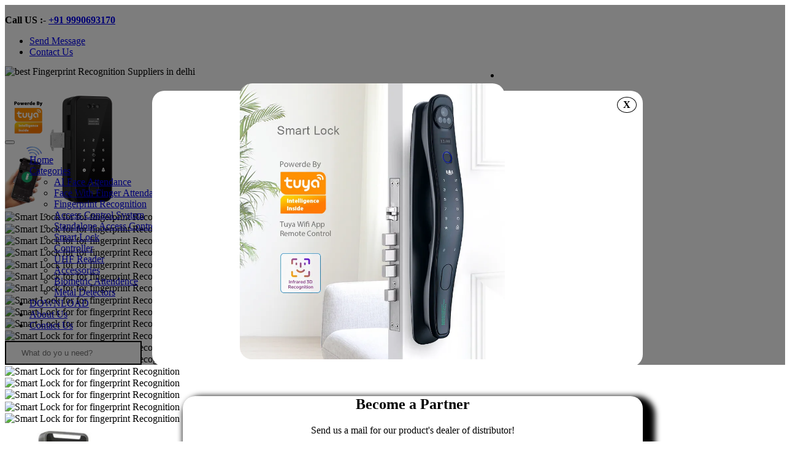

--- FILE ---
content_type: text/html; charset=UTF-8
request_url: https://akenterprises.co/pickup/js/bootstrap-select.js
body_size: 18629
content:
<!DOCTYPE html>
<html lang="en">
<!-- Basic -->

<head>
    <meta charset="utf-8">
    <meta http-equiv="X-UA-Compatible" content="IE=edge">

    <!-- Mobile Metas -->
    <meta name="viewport" content="width=device-width, initial-scale=1">

    <!-- Site Metas -->
    <title>Face With Finger Attendance|AI Face Attendance Machine|Aluminum alloy door clip|AK Enterprises</title> 
    
    <meta name="title" content="best AI Face Attendance|best AI Face Attendance Machine|best Face With Finger Attendance|best Fingerprint Recognition|best Access Control System|best Standalone Access Control|best Smart Lock|best UHF Reader|best Electric Bolt Lock|best LED Magnetic lock|best Aluminum alloy door clip|Mobile App Time Attedance Access Control|best Z type magnetic lock support|best Exit Door button|best Stainless steel button|best Infrared Exit button|best emergency door release switch|electronic remote button for controller|best AI Face Attendance Accessories|Face with Finger Attendance Accessories|Fingerprint Recognition Accessories|Access Control Accessories|best Standalone Access Control Accessories|best Biometric Attendence|Biometric Attendence Accessories|best Metal Detectors|RFID Card Access Control|RFID Card Access Control for Turnstile Gate System|best Metal Detectors Accessories machine suppliers,Exporters,manufacturers,traders,dealers,wholesalers,distributors in Delhi,india|https://akenterprises.co/|AK Enterprises"/>
	
    
    <meta name="keywords" content="best AI Face Attendance|best AI Face Attendance Machine|best Face With Finger Attendance|best Fingerprint Recognition|best Access Control System|best Standalone Access Control|best Smart Lock|best UHF Reader|best Electric Bolt Lock|best LED Magnetic lock|Mobile App Time Attedance Access Control|best Aluminum alloy door clip|best Z type magnetic lock support|best Exit Door button|best Stainless steel button|best Infrared Exit button|best emergency door release switch|electronic remote button for controller|best AI Face Attendance Accessories|Face with Finger Attendance Accessories|Fingerprint Recognition Accessories|RFID Card Access Control|RFID Card Access Control for Turnstile Gate System|Access Control Accessories|best Standalone Access Control Accessories|best Biometric Attendence|Biometric Attendence Accessories|best Metal Detectors|best Metal Detectors Accessories machine suppliers,Exporters,manufacturers,traders,dealers,wholesalers,distributors in Delhi,india|https://akenterprises.co/|AK Enterprises"/>
	
	
	
    <meta name="description" content="best AI Face Attendance|best Face With Finger Attendance|best Fingerprint Recognition|best Access Control System|best Standalone Access Control|best Smart Lock|best UHF Reader|best Electric Bolt Lock|best LED Magnetic lock|best Aluminum alloy door clip|Mobile App Time Attedance Access Control|best Z type magnetic lock support|best Exit Door button|best Stainless steel button|best Infrared Exit button|best emergency door release switch|RFID Card Access Control|RFID Card Access Control for Turnstile Gate System|electronic remote button for controller|best AI Face Attendance Accessories|Face with Finger Attendance Accessories|Fingerprint Recognition Accessories|Access Control Accessories|best Standalone Access Control Accessories|best Biometric Attendence|Biometric Attendence Accessories|best Metal Detectors|best Metal Detectors Accessories machine suppliers,Exporters,manufacturers,traders,dealers,wholesalers,distributors in Delhi,india|https://akenterprises.co/|AK Enterprises">
   
    <meta name="google index" content="best AI Face Attendance|best Face With Finger Attendance|best Fingerprint Recognition|best Access Control System|best Standalone Access Control|best Smart Lock|best UHF Reader|best Electric Bolt Lock|best LED Magnetic lock|Mobile App Time Attedance Access Control|best Aluminum alloy door clip|RFID Card Access Control|RFID Card Access Control for Turnstile Gate System|best Z type magnetic lock support|best Exit Door button|best Stainless steel button|best Infrared Exit button|best emergency door release switch|electronic remote button for controller|best AI Face Attendance Accessories|Face with Finger Attendance Accessories|Fingerprint Recognition Accessories|Access Control Accessories|best Standalone Access Control Accessories|best Biometric Attendence|Biometric Attendence Accessories|best Metal Detectors|best Metal Detectors Accessories machine suppliers,Exporters,manufacturers,traders,dealers,wholesalers,distributors in Delhi,india|https://akenterprises.co/|AK Enterprises"/>
    
    
    <meta name="geo.region" content="IN-DL" />
   <meta name="geo.position" content="28.627393;77.171695" />
   <meta name="ICBM" content="28.627393, 77.171695" />

    <meta name="author" content="https://akenterprises.co/" />
    <meta name="Language" content="English" />	
    
  <link rel="canonical" href="akenterprises.co" />
      

    <!-- Site Icons -->
    <link rel="shortcut icon" href="" type="image/x-icon">
    <link rel="apple-touch-icon" href="">

    <!-- Bootstrap CSS -->
    <link rel="stylesheet" href="css/bootstrap.min.css">
    <!-- Site CSS -->
    <link rel="stylesheet" href="css/style.css">
    <!-- Responsive CSS -->
    <link rel="stylesheet" href="css/responsive.css">
    <!-- Custom CSS -->
    <link rel="stylesheet" href="css/custom.css">
 <!-- Custom CSS -->
 
 <link rel="shortcut icon" type="image/x-icon" href="images/logo11.png">
 
  <!--<link rel="stylesheet" href="https://maxcdn.bootstrapcdn.com/bootstrap/3.4.1/css/bootstrap.min.css">-->
  <script src="https://ajax.googleapis.com/ajax/libs/jquery/3.7.1/jquery.min.js"></script>
  <script src="https://maxcdn.bootstrapcdn.com/bootstrap/3.4.1/js/bootstrap.min.js"></script>



<!--	<script>     -->
	
<!--	$(document).ready(function() { -->
<!--  $('#popUpForm').fadeIn(1000); -->
     
<!--});-->
<!--$( "#close" ).click(function() {-->
<!--  $( "#popUpForm" ).css("display", "none");-->
<!--});-->
	
<!--	</script>-->



</head>
<body>
    
<style>

/*@import url('https://fonts.googleapis.com/css?family=Sawarabi+Mincho');*/
/*html{*/
/*  background-image:url("https://s19.postimg.cc/r4lb8i6rn/desktop-3246124_960_720.jpg");*/
/*    background-repeat:no-repeat;  */
/*  background-size:100%;*/
/*      background-attachment: fixed;*/
/*  font-family: 'Sawarabi Mincho', sans-serif;*/
/*}*/

/*.row1 {*/
/*    background-color: #9393ffa1 !important;*/
/*}*/

/*#rowBox {*/
/*    text-align: center;*/
/*    width: 100%;*/
/*}*/


#container1{
  width:100%;
  /*height:100%;*/
  position:absolute;
  z-index:100000;
  }
  
  
/*#title{*/
/*  text-align:center;*/
/*  color:#fff;*/
/*}*/

/*#rows {*/
/*    cursor: pointer;*/
/*    display: inline-flex;*/
/*}*/


/*.columns {*/
/*    padding: 0;*/
/*}*/


/*.rowRow {*/
/*    border: solid 1px black;*/
/*    background-color: #000000bf;*/
/*    color: #fff;*/
/*      height: 65px;*/
/*      width: 150px;*/
/*}*/


/*.empty{*/
/*  border:none !important;*/
/*  background-color: #00000000 !important;*/
/*}*/


div#popUpForm {
    position: absolute;
    width: 100%;
    background-color: #00000082;
  display:none;
  height: 100%;
}

#popContainer {
    width: 800px;
    text-align: center;
    margin: 0 auto;
    background-color: white;
    height: 450px;
    margin-top: 140px;
	border-radius:20px;
}

#popContainer > form > p{
  font-weight:bold;
  font-size:20px;
  color:#fff;
}

input{
  border:solid 2px;
  border--radius:5px;
  padding: 10px 25px;
 /* text-align:center;*/
}
input[type="submit"]{
  font-weight:bold;
  border-radius:10px;
  background-color:red;
  color:#fff;
  border:none;
  cursor:pointer;
}
input[type="submit"]:hover{
  background-color:#ff4a4a;
  color:#000;
  border:black solid 1px;
}
#close{
  border:solid 1px;
  width:24px;
  padding:3px;
 /* background-color:red; */
  float:right;  
  margin:10px;
  cursor:pointer;
  border-radius:2px;
  font-weight:bold;
  border-radius:100%;
}
#close:hover{
  background-color:#ff44449e;
}


.img-fluidd
{
	height:450px; margin-top:-30px; margin-left:-30px; border-radius:20px;
	
}


.shop-cat-bo
{
	margin-top:60px;
	margin-left:50px;
}


@media screen and (max-width: 480px) {
 #popContainer {
    width: 90%;
    text-align: center;
    margin: 0 auto;
    background-color: white;
    height: 400px;
    margin-top: 180px;
	border-radius:20px;
	
}

.img-fluidd
{
height:150px;	
display:none
}

.shop-cat-bo
{
	margin-top:0px;
	width:100%;
	margin-left:0px;
}


}


</style>



<div id="container1"> 
      <div id="popUpForm">
    <div id="popContainer">
    <div id="close">X</div><br>
   
  <!-- <form>-->
  <!--    <h1 style='color:#fff; padding-top:10px;'>Sign Upp</h1>-->
  <!--    <p>First name:</p>-->
  <!--<input type="text" name="firstname" value="What's yo name?">-->
  <!--<br>-->
  <!--<p>Last name:</p>-->
  <!--<input type="text" name="lastname" value="Da last one?">-->
  <!--<br><br>-->
  <!--<input type="submit" value="Submit">-->
  <!--  </form>-->
	
	
	
	 <div class="row">

            
                <div class="col-lg-6 col-md-6 col-sm-12 col-xs-12" >
                   
                        <img class="img-fluidd" src="http://smartaccess.co.in/images/download3.webp" alt="">
                       
                    
                </div>
				
				
				 <div class="col-lg-6 col-md-6 col-sm-12 col-xs-12">
                    <div class="shop-cat-bo" style="border:0px solid red; border-radius:20px; box-shadow:10px 10px 10px 10px" >
                       <h2 style="font-weight:bold">Become a Partner</h2>
                  <p>Send us a mail for our product's dealer of distributor!</p>
				  <br>
				  <form style="text-align:left!important; margin-bottom:10px">
				
				 <input type="text" class="form-control" name="name" placeholder="Enter Your Name..">
				 <br>
				 <input type="text" class="form-control" name="email" placeholder="Enter Your Email Id..">
				  <br>
				  <input type="text" class="form-control" name="phone" placeholder="Enter Your Phone Number..">
				  <br>
				<center> <input type="submit" name="sub" value="Submit"></center>
				  
				  </form>
				  
				  
				  
                    </div>
                </div>
               

            </div>
	
	
  </div>
  
  
  </div>


 

    
    
    
    
    
    
    
    

    
 <body>
    <!-- Start Main Top -->
    
    <style>
        @media screen and (max-width: 600px) {
 .main-top {
    display:none;
  }
}
        
    </style>
    
    <div class="main-top">
        <div class="container-fluid">
            <div class="row">
                <div class="col-lg-6 col-md-6 col-sm-12 col-xs-12">
	 			
                    <div class="right-phone-box">
                        <p style="font-weight:bold;">Call US :- <a href="tel:+9990693170" target="_blank"> +91 9990693170</a></p>
                    </div>
                    <div class="our-link">
                        <ul>
                            <li> <a href="https://api.whatsapp.com/send?phone=9990693170" target="_blank"> <i class="fab fa-whatsapp"> </i> Send Message </a></li>
                            <li><a href="tel:+9990693170" target="_blank"><i class="fas fa-phone"></i> Contact Us</a></li>
                        </ul>
                    </div>
                </div>
                <div class="col-lg-6 col-md-6 col-sm-12 col-xs-12">
                    
                   
                    <div class="our-link" style="margin-left:60%">
                          <ul>
                            <li><a href="https://www.facebook.com/timmytechnologydevnrawat" style="font-size:20px" target="_blank"><i class="fab fa-facebook" aria-hidden="true"></i></a></li>
                            <!--<li><a href="#" style="font-size:20px"><i class="fab fa-twitter" aria-hidden="true"></i></a></li>-->
                            <li><a href="https://www.linkedin.com/in/devnrawat/" style="font-size:20px" target="_blank"><i class="fab fa-linkedin" aria-hidden="true"></i></a></li>
                           
                            <li><a href="https://api.whatsapp.com/send?phone=+91-9990693170&text=Hello" style="font-size:20px" target="_blank"><i class="fab fa-whatsapp" aria-hidden="true"></i></a></li>
                             <li><a href="https://www.instagram.com/devendrarawat9933" style="font-size:20px" target="_blank"><i class="fab fa-instagram" aria-hidden="true"></i></a></li>
                        </ul>
                    </div>
                    
				
                </div>
            </div>
        </div>
    </div>
    <!-- End Main Top -->

    <!-- Start Main Top -->
    <header class="main-header">
        <!-- Start Navigation -->
        <nav class="navbar navbar-expand-lg navbar-light bg-light navbar-default bootsnav">
            <div class="container-fluid">
                <!-- Start Header Navigation -->
                <div class="navbar-header">
                    <button class="navbar-toggler" type="button" data-toggle="collapse" data-target="#navbar-menu" aria-controls="navbars-rs-food" aria-expanded="false" aria-label="Toggle navigation">
                    <i class="fa fa-bars"></i>
                </button>
                    <a class="navbar-brand" href="index.php"><img src="images/logo .png" class="logo" width="" height="" alt="" style="width:90%"></a>
                </div>
                <!-- End Header Navigation -->

                <!-- Collect the nav links, forms, and other content for toggling -->
                <div class="collapse navbar-collapse" id="navbar-menu">
                    <ul class="nav navbar-nav ml-auto" data-in="fadeInDown" data-out="fadeOutUp">
                        <li class="nav-item "><a class="nav-link" href="index.php">Home</a></li>

                        <li class="dropdown">
                            <a href="#" class="nav-link " data-toggle="dropdown">Categories</a>
                            <ul class="dropdown-menu">
                            								<li><a href="Categories.php?id=28">AI Face Attendance</a></li>
                                								<li><a href="Categories.php?id=29">Face With Finger Attendance</a></li>
                                								<li><a href="Categories.php?id=30">Fingerprint Recognition</a></li>
                                								<li><a href="Categories.php?id=32">Access Control System</a></li>
                                								<li><a href="Categories.php?id=33">Standalone Access Control</a></li>
                                								<li><a href="Categories.php?id=34">Smart Lock</a></li>
                                								<li><a href="Categories.php?id=35">Controller</a></li>
                                								<li><a href="Categories.php?id=36">UHF Reader</a></li>
                                								<li><a href="Categories.php?id=37">Accessories</a></li>
                                								<li><a href="Categories.php?id=38">Biometric Attendence</a></li>
                                								<li><a href="Categories.php?id=39">Metal Detectors</a></li>
                                                            </ul>
                          
                        </li>

                      
                        <li class="nav-item"><a class="nav-link" href="download.php">DOWNLOAD</a></li>

                        <li class="nav-item"><a class="nav-link" href="about.php">About Us</a></li>


                        <li class="nav-item"><a class="nav-link" href="contact.php">Contact Us</a></li>
                    </ul>
                </div>
              
      <!--          <div class="attr-nav">-->
      <!--              <ul>-->
      <!--                  <li class="search"><a href="#"><i class="fa fa-search"></i></a></li>-->
      <!--                  <li class="side-menu">-->
						
						<!--</li>-->
      <!--              </ul>-->
      <!--          </div>-->
            </div>
    
            <!-- End Side Menu -->
        </nav>
        <!-- End Navigation -->
    </header>
    <!-- End Main Top -->

    <!-- Start Top Search -->
    <div class="top-search">
        <div class="container">
            <div class="input-group">
            <form action="search.php?q=" method="get" role="search">

                <span class="input-group-addon"><i class="fa fa-search"></i></span>
                <input type="text" class="form-control" name="q" placeholder="What do yo u need?">
                <span class="input-group-addon close-search"><i class="fa fa-times"></i></span>
                </form>
            </div>
        </div>
    </div>    
     </div>

    <!-- Start Slider -->
    
    <!--<div id="slides-shop" class="cover-slides" style="width:100%!important; background:#f9f6f5 ">-->
    <!--    <ul class="slides-container" style="border:0px solid blue; width:100%!important">-->
            
            
    <!--        <php-->
    <!--                      /  $query = mysqli_query($con, "SELECT * FROM banner limit 3");-->
    <!--                        while ($row = mysqli_fetch_assoc($query)) {-->
                               
    <!--                        >-->
            
    <!--        <li class="text-center">-->
    <!--            <img src="http://akenterprises.co/admin/assets/images/product-image/<php echo $row['img']; ?>" alt="">-->
                
               
               
             
               
    <!--        </li>-->
         
    <!--         <php } ?>-->
    <!--    </ul>-->
        
    <!--    <div class="slides-navigation">-->
    <!--        <a href="#" class="next"><i class="fa fa-angle-right" aria-hidden="true"></i></a>-->
    <!--        <a href="#" class="prev"><i class="fa fa-angle-left" aria-hidden="true"></i></a>-->
    <!--    </div>-->
    <!--</div>-->
    
    
    <style>
        
        
        

.mySlidess {display: none}
img {vertical-align: middle;}


.mySlidess img {
    height:290px;
    margin-top:100px;
}

/* Slideshow container */
.slideshow-container {
  max-width:100%;
  position: relative;
  margin: auto;
 
}

/* Next & previous buttons */
.prevv, .nextt {
  cursor: pointer;
  position: absolute;
  top: 50%;
  width: auto;
  padding: 16px;
  margin-top: -22px;
  color: white;
  font-weight: bold;
  font-size: 18px;
  transition: 0.6s ease;
  border-radius: 0 3px 3px 0;
  user-select: none;
}

/* Position the "next button" to the right */
.nextt {
  right: 0;
  border-radius: 3px 0 0 3px;
}

/* On hover, add a black background color with a little bit see-through */
.prevv:hover, .nextt:hover {
  background-color: rgba(0,0,0,0.8);
}

/* Caption text */
.text {
  color: #f2f2f2;
  font-size: 15px;
  padding: 8px 12px;
  position: absolute;
  bottom: 8px;
  width: 100%;
  text-align: center;
}

/* Number text (1/3 etc) */
.numbertext {
  color: #f2f2f2;
  font-size: 12px;
  padding: 8px 12px;
  position: absolute;
  top: 0;
}

/* The dots/bullets/indicators */
.dott {
  cursor: pointer;
  height: 15px;
  width: 15px;
  margin: 0 2px;
  background-color: #bbb;
  border-radius: 50%;
  display: inline-block;
  transition: background-color 0.2s ease;
}

.active, .dott:hover {
  background-color: #717171;
}

/* Fading animation */
.fadee {
  animation-name: fade;
  animation-duration:.5s;
}

@keyframes fadee {
  from {opacity: .4} 
  to {opacity: 1}
}

/* On smaller screens, decrease text size */
@media only screen and (max-width: 300px) {
  .prevv, .nextt,.text {font-size: 11px}
}

@media (max-width: 992px) {
  .mySlidess img
  {
      height:225px;
  }
}
</style>
   
    
    
    
    
    <div class="slideshow-container">


<div class="mySlidess fadee">

  <img src="images/Jascom_Banner_20240318115115_2.jpg" style="width:100%;" alt="best Fingerprint Recognition Suppliers in delhi" title="best Fingerprint Recognition Suppliers in delhi" >
  <!--<div class="text" style="font-size:24px; font-weight:bold">Best Fingerprint Recognition Suppliers</div>-->
</div>

<div class="mySlidess fadee">
  
  <img src="images/Event_20240320105039_banner 1st polygon.jpg" style="width:100%;" alt="Access Control System for AI Face Attendance suppliers" title="Access Control System for AI Face Attendance suppliers">
  <!--<div class="text" style="font-size:24px; font-weight:bold">Best Access Control System Suppliers</div>-->
</div>

<div class="mySlidess fadee">
  
  <img src="images/Event_20240302111450_banner 1st polygon.jpg" style="width:100%;" alt="Best AI Face Attendance System suppliers" title="Best AI Face Attendance System suppliers">
  <!--<div class="text" style="font-size:24px; font-weight:bold">Best AI Face Attendance System</div>-->
</div>


<div class="mySlidess fadee">
  
  <img src="images/1200x270 size Website.jpg" style="width:100%; ">
  
</div>




<a class="prevv" onclick="plusSlides(-1)">❮</a>
<a class="nextt" onclick="plusSlides(1)">❯</a>

</div>
<br>

<div style="text-align:center; display:none">
  <span class="dott" onclick="currentSlide(1)"></span> 
  <span class="dott" onclick="currentSlide(2)"></span> 
  <span class="dott" onclick="currentSlide(3)"></span> 
   <span class="dott" onclick="currentSlide(4)"></span> 
    
</div>


    
    
    
    
<!--    <div class="slideshow-container" >-->
  
<!--  <div id="myCarousel" class="carousel slide" data-ride="carousel">-->
    <!-- Indicators -->
<!--    <ol class="carousel-indicators" style="display:none">-->
<!--      <li data-target="#myCarousel" data-slide-to="0" class="active"></li>-->
<!--      <li data-target="#myCarousel" data-slide-to="1"></li>-->
<!--      <li data-target="#myCarousel" data-slide-to="2"></li>-->
<!--    </ol>-->

    <!-- Wrapper for slides -->
<!--    <div class="carousel-inner">-->

<!--      <div class="item active">-->
<!--        <img src="images/Jascom_Banner_20240318115115_2.jpg" alt="" style="width:100%;">-->
<!--        <div class="carousel-caption">-->
<!--          <h3>Fingerprint Recognition</h3>-->
          
<!--        </div>-->
<!--      </div>-->

<!--      <div class="item">-->
<!--        <img src="images/Event_20240320105039_banner 1st polygon.jpg" alt="" style="width:100%;">-->
<!--        <div class="carousel-caption">-->
<!--          <h3>Access Control System</h3>-->
         
<!--        </div>-->
<!--      </div>-->
    
<!--      <div class="item">-->
<!--        <img src="images/Event_20240302111450_banner 1st polygon.jpg" alt="New York" style="width:100%;">-->
<!--        <div class="carousel-caption">-->
<!--          <h3>Access Control System</h3>-->
         
<!--        </div>-->
<!--      </div>-->
  
<!--    </div>-->

    <!-- Left and right controls -->
<!--    <a class="left carousel-control" href="#myCarousel" data-slide="prev" >-->
<!--      <span class="glyphicon glyphicon-chevron-left"></span>-->
<!--      <span class="sr-only">Previous</span>-->
<!--    </a>-->
<!--    <a class="right carousel-control" href="#myCarousel" data-slide="next">-->
<!--      <span class="glyphicon glyphicon-chevron-right"></span>-->
<!--      <span class="sr-only">Next</span>-->
<!--    </a>-->
<!--  </div>-->
<!--</div>-->

    
    
     <div class="main-instagram owl-carousel owl-theme">
 
                    <div class="ite">
                <div class="ins-inner-bo">
                    <img src="http://akenterprises.co/admin/assets/images/product-image/SmartAccess_products470_75.jpg" width="200" height="200" alt="Smart Lock for for fingerprint Recognition" >
                    <div class="hov-in">
                        <a href="product.php?id=199"><i class="fa fa-eye"></i></a>
                    </div>
                </div>
            </div>
        
                    <div class="ite">
                <div class="ins-inner-bo">
                    <img src="http://akenterprises.co/admin/assets/images/product-image/SmartAccess_products278_74.1.jpg" width="200" height="200" alt="Smart Lock for for fingerprint Recognition" >
                    <div class="hov-in">
                        <a href="product.php?id=198"><i class="fa fa-eye"></i></a>
                    </div>
                </div>
            </div>
        
                    <div class="ite">
                <div class="ins-inner-bo">
                    <img src="http://akenterprises.co/admin/assets/images/product-image/SmartAccess_products384_52.png" width="200" height="200" alt="Smart Lock for for fingerprint Recognition" >
                    <div class="hov-in">
                        <a href="product.php?id=182"><i class="fa fa-eye"></i></a>
                    </div>
                </div>
            </div>
        
                    <div class="ite">
                <div class="ins-inner-bo">
                    <img src="http://akenterprises.co/admin/assets/images/product-image/SmartAccess_products322_51.1.png" width="200" height="200" alt="Smart Lock for for fingerprint Recognition" >
                    <div class="hov-in">
                        <a href="product.php?id=181"><i class="fa fa-eye"></i></a>
                    </div>
                </div>
            </div>
        
                    <div class="ite">
                <div class="ins-inner-bo">
                    <img src="http://akenterprises.co/admin/assets/images/product-image/SmartAccess_products975_50.jpg" width="200" height="200" alt="Smart Lock for for fingerprint Recognition" >
                    <div class="hov-in">
                        <a href="product.php?id=180"><i class="fa fa-eye"></i></a>
                    </div>
                </div>
            </div>
        
                    <div class="ite">
                <div class="ins-inner-bo">
                    <img src="http://akenterprises.co/admin/assets/images/product-image/SmartAccess_products810_54.1.jpg" width="200" height="200" alt="Smart Lock for for fingerprint Recognition" >
                    <div class="hov-in">
                        <a href="product.php?id=184"><i class="fa fa-eye"></i></a>
                    </div>
                </div>
            </div>
        
                    <div class="ite">
                <div class="ins-inner-bo">
                    <img src="http://akenterprises.co/admin/assets/images/product-image/SmartAccess_products956_53.1.png" width="200" height="200" alt="Smart Lock for for fingerprint Recognition" >
                    <div class="hov-in">
                        <a href="product.php?id=183"><i class="fa fa-eye"></i></a>
                    </div>
                </div>
            </div>
        
                    <div class="ite">
                <div class="ins-inner-bo">
                    <img src="http://akenterprises.co/admin/assets/images/product-image/SmartAccess_products798_62.1.jpg" width="200" height="200" alt="Smart Lock for for fingerprint Recognition" >
                    <div class="hov-in">
                        <a href="product.php?id=187"><i class="fa fa-eye"></i></a>
                    </div>
                </div>
            </div>
        
                    <div class="ite">
                <div class="ins-inner-bo">
                    <img src="http://akenterprises.co/admin/assets/images/product-image/SmartAccess_products235_63.1.png" width="200" height="200" alt="Smart Lock for for fingerprint Recognition" >
                    <div class="hov-in">
                        <a href="product.php?id=188"><i class="fa fa-eye"></i></a>
                    </div>
                </div>
            </div>
        
                    <div class="ite">
                <div class="ins-inner-bo">
                    <img src="http://akenterprises.co/admin/assets/images/product-image/SmartAccess_products390_61.1.png" width="200" height="200" alt="Smart Lock for for fingerprint Recognition" >
                    <div class="hov-in">
                        <a href="product.php?id=186"><i class="fa fa-eye"></i></a>
                    </div>
                </div>
            </div>
        
                    <div class="ite">
                <div class="ins-inner-bo">
                    <img src="http://akenterprises.co/admin/assets/images/product-image/SmartAccess_products674_64.1.png" width="200" height="200" alt="Smart Lock for for fingerprint Recognition" >
                    <div class="hov-in">
                        <a href="product.php?id=189"><i class="fa fa-eye"></i></a>
                    </div>
                </div>
            </div>
        
                    <div class="ite">
                <div class="ins-inner-bo">
                    <img src="http://akenterprises.co/admin/assets/images/product-image/SmartAccess_products729_66.1.jpg" width="200" height="200" alt="Smart Lock for for fingerprint Recognition" >
                    <div class="hov-in">
                        <a href="product.php?id=191"><i class="fa fa-eye"></i></a>
                    </div>
                </div>
            </div>
        
                    <div class="ite">
                <div class="ins-inner-bo">
                    <img src="http://akenterprises.co/admin/assets/images/product-image/SmartAccess_products909_68.1.jpg" width="200" height="200" alt="Smart Lock for for fingerprint Recognition" >
                    <div class="hov-in">
                        <a href="product.php?id=193"><i class="fa fa-eye"></i></a>
                    </div>
                </div>
            </div>
        
                    <div class="ite">
                <div class="ins-inner-bo">
                    <img src="http://akenterprises.co/admin/assets/images/product-image/SmartAccess_products533_65.1.jpg" width="200" height="200" alt="Smart Lock for for fingerprint Recognition" >
                    <div class="hov-in">
                        <a href="product.php?id=190"><i class="fa fa-eye"></i></a>
                    </div>
                </div>
            </div>
        
                    <div class="ite">
                <div class="ins-inner-bo">
                    <img src="http://akenterprises.co/admin/assets/images/product-image/SmartAccess_products304_67.1.jpg" width="200" height="200" alt="Smart Lock for for fingerprint Recognition" >
                    <div class="hov-in">
                        <a href="product.php?id=192"><i class="fa fa-eye"></i></a>
                    </div>
                </div>
            </div>
        
                    <div class="ite">
                <div class="ins-inner-bo">
                    <img src="http://akenterprises.co/admin/assets/images/product-image/SmartAccess_products669_60.1.jpg" width="200" height="200" alt="Smart Lock for for fingerprint Recognition" >
                    <div class="hov-in">
                        <a href="product.php?id=185"><i class="fa fa-eye"></i></a>
                    </div>
                </div>
            </div>
        
                    <div class="ite">
                <div class="ins-inner-bo">
                    <img src="http://akenterprises.co/admin/assets/images/product-image/SmartAccess_products230_108.1.jpg" width="200" height="200" alt="Smart Lock for for fingerprint Recognition" >
                    <div class="hov-in">
                        <a href="product.php?id=214"><i class="fa fa-eye"></i></a>
                    </div>
                </div>
            </div>
        
                    <div class="ite">
                <div class="ins-inner-bo">
                    <img src="http://akenterprises.co/admin/assets/images/product-image/SmartAccess_products961_109.jpg" width="200" height="200" alt="Smart Lock for for fingerprint Recognition" >
                    <div class="hov-in">
                        <a href="product.php?id=215"><i class="fa fa-eye"></i></a>
                    </div>
                </div>
            </div>
        
                    <div class="ite">
                <div class="ins-inner-bo">
                    <img src="http://akenterprises.co/admin/assets/images/product-image/WhatsApp Image 2024-11-21 at 12.42.16 PM.jpeg" width="200" height="200" alt="Smart Lock for for fingerprint Recognition" >
                    <div class="hov-in">
                        <a href="product.php?id=226"><i class="fa fa-eye"></i></a>
                    </div>
                </div>
            </div>
        
                    <div class="ite">
                <div class="ins-inner-bo">
                    <img src="http://akenterprises.co/admin/assets/images/product-image/WhatsApp Image 2024-11-21 at 12.38.13 PM.jpeg" width="200" height="200" alt="Smart Lock for for fingerprint Recognition" >
                    <div class="hov-in">
                        <a href="product.php?id=225"><i class="fa fa-eye"></i></a>
                    </div>
                </div>
            </div>
        
                    <div class="ite">
                <div class="ins-inner-bo">
                    <img src="http://akenterprises.co/admin/assets/images/product-image/SmartAccess_products491_46.1.jpg" width="200" height="200" alt="Smart Lock for for fingerprint Recognition" >
                    <div class="hov-in">
                        <a href="product.php?id=170"><i class="fa fa-eye"></i></a>
                    </div>
                </div>
            </div>
        
                    <div class="ite">
                <div class="ins-inner-bo">
                    <img src="http://akenterprises.co/admin/assets/images/product-image/SmartAccess_products145_412.1.png" width="200" height="200" alt="Smart Lock for for fingerprint Recognition" >
                    <div class="hov-in">
                        <a href="product.php?id=175"><i class="fa fa-eye"></i></a>
                    </div>
                </div>
            </div>
        
                    <div class="ite">
                <div class="ins-inner-bo">
                    <img src="http://akenterprises.co/admin/assets/images/product-image/SmartAccess_products118_47.1.png" width="200" height="200" alt="Smart Lock for for fingerprint Recognition" >
                    <div class="hov-in">
                        <a href="product.php?id=169"><i class="fa fa-eye"></i></a>
                    </div>
                </div>
            </div>
        
                    <div class="ite">
                <div class="ins-inner-bo">
                    <img src="http://akenterprises.co/admin/assets/images/product-image/SmartAccess_products507_44.jpg" width="200" height="200" alt="Smart Lock for for fingerprint Recognition" >
                    <div class="hov-in">
                        <a href="product.php?id=168"><i class="fa fa-eye"></i></a>
                    </div>
                </div>
            </div>
        
                    <div class="ite">
                <div class="ins-inner-bo">
                    <img src="http://akenterprises.co/admin/assets/images/product-image/SmartAccess_products152_43.1.jpg" width="200" height="200" alt="Smart Lock for for fingerprint Recognition" >
                    <div class="hov-in">
                        <a href="product.php?id=167"><i class="fa fa-eye"></i></a>
                    </div>
                </div>
            </div>
        
                    <div class="ite">
                <div class="ins-inner-bo">
                    <img src="http://akenterprises.co/admin/assets/images/product-image/SmartAccess_products983_42.1.jpg" width="200" height="200" alt="Smart Lock for for fingerprint Recognition" >
                    <div class="hov-in">
                        <a href="product.php?id=166"><i class="fa fa-eye"></i></a>
                    </div>
                </div>
            </div>
        
                    <div class="ite">
                <div class="ins-inner-bo">
                    <img src="http://akenterprises.co/admin/assets/images/product-image/SmartAccess_products870_411.1.png" width="200" height="200" alt="Smart Lock for for fingerprint Recognition" >
                    <div class="hov-in">
                        <a href="product.php?id=174"><i class="fa fa-eye"></i></a>
                    </div>
                </div>
            </div>
        
                    <div class="ite">
                <div class="ins-inner-bo">
                    <img src="http://akenterprises.co/admin/assets/images/product-image/SmartAccess_products859_50.png" width="200" height="200" alt="Smart Lock for for fingerprint Recognition" >
                    <div class="hov-in">
                        <a href="product.php?id=173"><i class="fa fa-eye"></i></a>
                    </div>
                </div>
            </div>
        
                    <div class="ite">
                <div class="ins-inner-bo">
                    <img src="http://akenterprises.co/admin/assets/images/product-image/SmartAccess_products516_416.1.png" width="200" height="200" alt="Smart Lock for for fingerprint Recognition" >
                    <div class="hov-in">
                        <a href="product.php?id=179"><i class="fa fa-eye"></i></a>
                    </div>
                </div>
            </div>
        
                    <div class="ite">
                <div class="ins-inner-bo">
                    <img src="http://akenterprises.co/admin/assets/images/product-image/SmartAccess_products444_415.1.png" width="200" height="200" alt="Smart Lock for for fingerprint Recognition" >
                    <div class="hov-in">
                        <a href="product.php?id=178"><i class="fa fa-eye"></i></a>
                    </div>
                </div>
            </div>
        
                    <div class="ite">
                <div class="ins-inner-bo">
                    <img src="http://akenterprises.co/admin/assets/images/product-image/SmartAccess_products783_41.1.png" width="200" height="200" alt="Smart Lock for for fingerprint Recognition" >
                    <div class="hov-in">
                        <a href="product.php?id=165"><i class="fa fa-eye"></i></a>
                    </div>
                </div>
            </div>
        
                    <div class="ite">
                <div class="ins-inner-bo">
                    <img src="http://akenterprises.co/admin/assets/images/product-image/SmartAccess_products844_414.1.png" width="200" height="200" alt="Smart Lock for for fingerprint Recognition" >
                    <div class="hov-in">
                        <a href="product.php?id=177"><i class="fa fa-eye"></i></a>
                    </div>
                </div>
            </div>
        
                    <div class="ite">
                <div class="ins-inner-bo">
                    <img src="http://akenterprises.co/admin/assets/images/product-image/SmartAccess_products440_107.1.jpg" width="200" height="200" alt="Smart Lock for for fingerprint Recognition" >
                    <div class="hov-in">
                        <a href="product.php?id=213"><i class="fa fa-eye"></i></a>
                    </div>
                </div>
            </div>
        
                    <div class="ite">
                <div class="ins-inner-bo">
                    <img src="http://akenterprises.co/admin/assets/images/product-image/SmartAccess_products118_106.jpg" width="200" height="200" alt="Smart Lock for for fingerprint Recognition" >
                    <div class="hov-in">
                        <a href="product.php?id=212"><i class="fa fa-eye"></i></a>
                    </div>
                </div>
            </div>
        
                    <div class="ite">
                <div class="ins-inner-bo">
                    <img src="http://akenterprises.co/admin/assets/images/product-image/SmartAccess_products620_40.1.png" width="200" height="200" alt="Smart Lock for for fingerprint Recognition" >
                    <div class="hov-in">
                        <a href="product.php?id=164"><i class="fa fa-eye"></i></a>
                    </div>
                </div>
            </div>
        
                    <div class="ite">
                <div class="ins-inner-bo">
                    <img src="http://akenterprises.co/admin/assets/images/product-image/SmartAccess_products605_413.1.png" width="200" height="200" alt="Smart Lock for for fingerprint Recognition" >
                    <div class="hov-in">
                        <a href="product.php?id=176"><i class="fa fa-eye"></i></a>
                    </div>
                </div>
            </div>
        
                    <div class="ite">
                <div class="ins-inner-bo">
                    <img src="http://akenterprises.co/admin/assets/images/product-image/SmartAccess_products257_48.1.png" width="200" height="200" alt="Smart Lock for for fingerprint Recognition" >
                    <div class="hov-in">
                        <a href="product.php?id=171"><i class="fa fa-eye"></i></a>
                    </div>
                </div>
            </div>
        
                    <div class="ite">
                <div class="ins-inner-bo">
                    <img src="http://akenterprises.co/admin/assets/images/product-image/SmartAccess_products333_49.1.png" width="200" height="200" alt="Smart Lock for for fingerprint Recognition" >
                    <div class="hov-in">
                        <a href="product.php?id=172"><i class="fa fa-eye"></i></a>
                    </div>
                </div>
            </div>
        
                    <div class="ite">
                <div class="ins-inner-bo">
                    <img src="http://akenterprises.co/admin/assets/images/product-image/SmartAccess_products712_78.jpg" width="200" height="200" alt="Smart Lock for for fingerprint Recognition" >
                    <div class="hov-in">
                        <a href="product.php?id=202"><i class="fa fa-eye"></i></a>
                    </div>
                </div>
            </div>
        
                    <div class="ite">
                <div class="ins-inner-bo">
                    <img src="http://akenterprises.co/admin/assets/images/product-image/SmartAccess_products109_product1.1.jpg" width="200" height="200" alt="Smart Lock for for fingerprint Recognition" >
                    <div class="hov-in">
                        <a href="product.php?id=142"><i class="fa fa-eye"></i></a>
                    </div>
                </div>
            </div>
        
                    <div class="ite">
                <div class="ins-inner-bo">
                    <img src="http://akenterprises.co/admin/assets/images/product-image/BS-WD24-300x300.jpeg" width="200" height="200" alt="Smart Lock for for fingerprint Recognition" >
                    <div class="hov-in">
                        <a href="product.php?id=235"><i class="fa fa-eye"></i></a>
                    </div>
                </div>
            </div>
        
                    <div class="ite">
                <div class="ins-inner-bo">
                    <img src="http://akenterprises.co/admin/assets/images/product-image/DFMD-IMAGE-300x300.jpg" width="200" height="200" alt="Smart Lock for for fingerprint Recognition" >
                    <div class="hov-in">
                        <a href="product.php?id=236"><i class="fa fa-eye"></i></a>
                    </div>
                </div>
            </div>
        
                    <div class="ite">
                <div class="ins-inner-bo">
                    <img src="http://akenterprises.co/admin/assets/images/product-image/SmartAccess_products478_77.jpg" width="200" height="200" alt="Smart Lock for for fingerprint Recognition" >
                    <div class="hov-in">
                        <a href="product.php?id=201"><i class="fa fa-eye"></i></a>
                    </div>
                </div>
            </div>
        
                    <div class="ite">
                <div class="ins-inner-bo">
                    <img src="http://akenterprises.co/admin/assets/images/product-image/SmartAccess_products853_91.jpg" width="200" height="200" alt="Smart Lock for for fingerprint Recognition" >
                    <div class="hov-in">
                        <a href="product.php?id=205"><i class="fa fa-eye"></i></a>
                    </div>
                </div>
            </div>
        
                    <div class="ite">
                <div class="ins-inner-bo">
                    <img src="http://akenterprises.co/admin/assets/images/product-image/SmartAccess_products867_90.jpg" width="200" height="200" alt="Smart Lock for for fingerprint Recognition" >
                    <div class="hov-in">
                        <a href="product.php?id=204"><i class="fa fa-eye"></i></a>
                    </div>
                </div>
            </div>
        
                    <div class="ite">
                <div class="ins-inner-bo">
                    <img src="http://akenterprises.co/admin/assets/images/product-image/SmartAccess_products972_80.1.jpg" width="200" height="200" alt="Smart Lock for for fingerprint Recognition" >
                    <div class="hov-in">
                        <a href="product.php?id=203"><i class="fa fa-eye"></i></a>
                    </div>
                </div>
            </div>
        
                    <div class="ite">
                <div class="ins-inner-bo">
                    <img src="http://akenterprises.co/admin/assets/images/product-image/SmartAccess_products310_102.1.png" width="200" height="200" alt="Smart Lock for for fingerprint Recognition" >
                    <div class="hov-in">
                        <a href="product.php?id=208"><i class="fa fa-eye"></i></a>
                    </div>
                </div>
            </div>
        
                    <div class="ite">
                <div class="ins-inner-bo">
                    <img src="http://akenterprises.co/admin/assets/images/product-image/SmartAccess_products279_101.jpg" width="200" height="200" alt="Smart Lock for for fingerprint Recognition" >
                    <div class="hov-in">
                        <a href="product.php?id=207"><i class="fa fa-eye"></i></a>
                    </div>
                </div>
            </div>
        
                    <div class="ite">
                <div class="ins-inner-bo">
                    <img src="http://akenterprises.co/admin/assets/images/product-image/SmartAccess_products161_100.2.png" width="200" height="200" alt="Smart Lock for for fingerprint Recognition" >
                    <div class="hov-in">
                        <a href="product.php?id=206"><i class="fa fa-eye"></i></a>
                    </div>
                </div>
            </div>
        
                    <div class="ite">
                <div class="ins-inner-bo">
                    <img src="http://akenterprises.co/admin/assets/images/product-image/SmartAccess_products828_31.1.png" width="200" height="200" alt="Smart Lock for for fingerprint Recognition" >
                    <div class="hov-in">
                        <a href="product.php?id=157"><i class="fa fa-eye"></i></a>
                    </div>
                </div>
            </div>
        
            </div>
    
    
    
    <div style="display:none">
                   <li><a href="" title="best AI Face Attendance Suppliers in delhi">best AI Face Attendance Suppliers in delhi</a></li> 
                   <li><a href="" title="best AI Face Attendance Exporters in delhi">best AI Face Attendance Exporters in delhi</a></li> 
                   <li><a href="" title="best AI Face Attendance manufacturers in delhi">best AI Face Attendance manufacturers in delhi</a></li> 
                   <li><a href="" title="best AI Face Attendance traders in delhi">best AI Face Attendance traders in delhi</a></li> 
                   <li><a href="" title="best AI Face Attendance dealers in delhi">best AI Face Attendance dealers in delhi</a></li>
                   <li><a href="" title="best AI Face Attendance wholesalers in delhi">best AI Face Attendance wholesalers in delhi</a></li>
                   <li><a href="" title="best AI Face Attendance distributors in delhi">best AI Face Attendance distributors in delhi</a></li>
                   <li><a href="" title="best Fingerprint Recognition distributors in delhi">best Fingerprint Recognition distributors in delhi</a></li>
                   <li><a href="" title="best Fingerprint Recognition wholesalers in delhi">best Fingerprint Recognition wholesalers in delhi</a></li>
                   <li><a href="" title="best Fingerprint Recognition dealers in delhi">best Fingerprint Recognition dealers in delhi</a></li>
                   <li><a href="" title="best Fingerprint Recognition traders in delhi">best Fingerprint Recognition traders in delhi</a></li>
                   <li><a href="" title="best Fingerprint Recognition manufacturers in delhi">best Fingerprint Recognition manufacturers in delhi</a></li>
                   <li><a href="" title="best Fingerprint Recognition exporters in delhi">best Fingerprint Recognition exporters in delhi</a></li>
                   <li><a href="" title="best Fingerprint Recognition suppliers in delhi">best Fingerprint Recognition suppliers in delhi</a></li>
                   <li><a href="" title="best Face With Finger Attendance suppliers in delhi">best Face With Finger Attendance suppliers in delhi</a></li>
                   <li><a href="" title="best Face With Finger Attendance exporters in delhi">best Face With Finger Attendance exporters in delhi</a></li>
                   <li><a href="" title="best Face With Finger Attendance manufacturers in delhi">best Face With Finger Attendance manufacturers in delhi</a></li>
                   <li><a href="" title="best Face With Finger Attendance traders in delhi">best Face With Finger Attendance traders in delhi</a></li>
                   <li><a href="" title="best Face With Finger Attendance dealers in delhi">best Face With Finger Attendance dealers in delhi</a></li>
                   <li><a href="" title="best Face With Finger Attendance wholesalers in delhi">best Face With Finger Attendance wholesalers in delhi</a></li>
                   <li><a href="" title="best Face With Finger Attendance distributors in delhi">best Face With Finger Attendance distributors in delhi</a></li>
                   <li><a href="" title="best Access Control System for AI Face Attendance distributors in delhi">best Access Control System for AI Face Attendance distributors in delhi</a></li>
                  <li><a href="" title="best Access Control System for AI Face Attendance wholesalers in delhi">best Access Control System for AI Face Attendance wholesalers in delhi</a></li>
                   <li><a href="" title="best Access Control System for AI Face Attendance dealers in delhi">best Access Control System for AI Face Attendance dealers in delhi</a></li>
                  <li><a href="" title="best Access Control System for AI Face Attendance trader in delhi">best Access Control System for AI Face Attendance trader in delhi</a></li>
                  <li><a href="" title="best Access Control System for AI Face Attendance manufacturers in delhi">best Access Control System for AI Face Attendance manufacturers in delhi</a></li>
                  <li><a href="" title="best Access Control System for AI Face Attendance suppliers in delhi">best Access Control System for AI Face Attendance suppliers in delhi</a></li>
                   <li><a href="" title="best Standalone Access Control for Fingerprint Recognition suppliers in delhi">best Standalone Access Control for Fingerprint Recognition suppliers in delhi</a></li>
                 <li><a href="" title="best Standalone Access Control for Fingerprint Recognition manufacturers in delhi">best Standalone Access Control for Fingerprint Recognition manufacturers in delhi</a></li>
                 <li><a href="" title="best Standalone Access Control for Fingerprint Recognition trader in delhi">best Standalone Access Control for Fingerprint Recognition trader in delhi</a></li>
                  <li><a href="" title="best Standalone Access Control for Fingerprint Recognition dealers in delhi">best Standalone Access Control for Fingerprint Recognition dealers in delhi</a></li>
                   <li><a href="" title="best Standalone Access Control for Fingerprint Recognition wholesalers in delhi">best Standalone Access Control for Fingerprint Recognition wholesalers in delhi</a></li>
                   <li><a href="" title="best Standalone Access Control for Fingerprint Recognition distributors in delhi">best Standalone Access Control for Fingerprint Recognition distributors in delhi</a></li>
                    <li><a href="" title="best Smart Lock for for fingerprint Recognition distributors in delhi">best Smart Lock for for fingerprint Recognition distributors in delhi</a></li>
                     <li><a href="" title="best Smart Lock for for fingerprint Recognition wholesalers in delhi">best Smart Lock for for fingerprint Recognition wholesalers in delhi</a></li>
                     <li><a href="" title="best Smart Lock for for fingerprint Recognition dealers in delhi">best Smart Lock for for fingerprint Recognition dealers in delhi</a></li>
                     <li><a href="" title="best Smart Lock for for fingerprint Recognition trader in delhi">best Smart Lock for for fingerprint Recognition trader in delhi</a></li>
                     <li><a href="" title="best Smart Lock for for fingerprint Recognition manufacturers in delhi">best Smart Lock for for fingerprint Recognition manufacturers in delhi</a></li>
                     <li><a href="" title="best Smart Lock for for fingerprint Recognition suppliers in delhi">best Smart Lock for for fingerprint Recognition suppliers in delhi</a></li>
                     <li><a href="" title="best Fingerprint Recognition suppliers in delhi">best Fingerprint Recognition suppliers in delhi</a></li> 
                     <li><a href="" title="best Fingerprint Recognition manufacturers in delhi">best Fingerprint Recognition manufacturers in delhi</a></li> 
                     <li><a href="" title="best Fingerprint Recognition trader in delhi">best Fingerprint Recognition trader in delhi</a></li> 
                     <li><a href="" title="best Fingerprint Recognition dealers in delhi">best Fingerprint Recognition trader in delhi</a></li> 
                     <li><a href="" title="best Fingerprint Recognition wholesalers in delhi">best Fingerprint Recognition wholesalers in delhi</a></li> 
                      <li><a href="" title="best Fingerprint Recognition distributors in delhi">best Fingerprint Recognition distributors in delhi</a></li> 
                     <li><a href="" title="best Standalone Access Control distributors in delhi">best Standalone Access Control distributors in delhi</a></li>   
                    <li><a href="" title="best Standalone Access Control wholesalers in delhi">best Standalone Access Control wholesalers in delhi</a></li>   
                     <li><a href="" title="best Standalone Access Control dealers in delhi">best Standalone Access Control dealers in delhi</a></li>  
                     <li><a href="" title="best Standalone Access Control trader in delhi">best Standalone Access Control trader in delhi</a></li>   
                      <li><a href="" title="best Standalone Access Control manufacturers in delhi">best Standalone Access Control manufacturers in delhi</a></li> 
                     <li><a href="" title="best Standalone Access Control suppliers in delhi">best Standalone Access Control suppliers in delhi</a></li>   
                     <li><a href="" title="best UHF Reader suppliers in delhi">best UHF Reader suppliers in delhi</a></li>
                      <li><a href="" title="best UHF Reader manufacturers in delhi">best UHF Reader manufacturers in delhi</a></li>
                      <li><a href="" title="best UHF Reader traders in delhi">best UHF Reader traders in delhi</a></li>
                      <li><a href="" title="best UHF Reader dealers in delhi">best UHF Reader dealers in delhi</a></li>
                      <li><a href="" title="best UHF Reader wholesalers in delhi">best UHF Reader wholesalers in delhi</a></li>
                      <li><a href="" title="best UHF Reader distributors in delhi">best UHF Reader distributors in delhi</a></li>
                      <li><a href="" title="best Electric Bolt Lock distributors in delhi">best Electric Bolt Lock distributors in delhi</a></li>
                      <li><a href="" title="best Electric Bolt Lock wholesalers in delhi">best Electric Bolt Lock wholesaler</a></li>
                      
                      
                      
                      
                      
                      
                      
                      </div>
                      
                      
                      
                      
                      <!--start -->
                      
                   
                      
                      <!--end -->
                      
                      
                      
                      
                      <div class="categories-shop">
        <div class="container">
            <div class="row">

                            <div class="col-lg-3 col-md-4 col-sm-12 col-xs-12">
                    <div class="shop-cat-box">
                        <img class="img-fluid" src="http://akenterprises.co/admin/assets/images/product-image/SmartAccess_products109_product1.1.jpg" alt="" />
                        <a class="btn hvr-hover" href="product.php?id=142">SA-X1 Dynamic Face Recognition Terminal</a>
                    </div>
                </div>
                                <div class="col-lg-3 col-md-4 col-sm-12 col-xs-12">
                    <div class="shop-cat-box">
                        <img class="img-fluid" src="http://akenterprises.co/admin/assets/images/product-image/SmartAccess_products723_product12.2.jpg" alt="" />
                        <a class="btn hvr-hover" href="product.php?id=143">SA-AI01 IP65 Waterproof Dynamic Facial Recognition Terminal</a>
                    </div>
                </div>
                                <div class="col-lg-3 col-md-4 col-sm-12 col-xs-12">
                    <div class="shop-cat-box">
                        <img class="img-fluid" src="http://akenterprises.co/admin/assets/images/product-image/SmartAccess_products822_i3.1.jpg" alt="" />
                        <a class="btn hvr-hover" href="product.php?id=144">SA-AI02 Dynamic Face Recognition Terminal</a>
                    </div>
                </div>
                                <div class="col-lg-3 col-md-4 col-sm-12 col-xs-12">
                    <div class="shop-cat-box">
                        <img class="img-fluid" src="http://akenterprises.co/admin/assets/images/product-image/SmartAccess_products543_14.1.jpg" alt="" />
                        <a class="btn hvr-hover" href="product.php?id=145">SA-AI03F Dynamic Face&Fingerprint Recognition Terminal</a>
                    </div>
                </div>
                
            </div>
        </div>
    </div>
    <!-- End Categories -->
	<!--<div class="box-add-products">-->
	<!--	<div class="container">-->
	<!--		<div class="row">-->
			    
			      
 <!--           <php-->
 <!--                           $query = mysqli_query($con, "SELECT * FROM offer_banner limit 2");-->
 <!--                           while ($row = mysqli_fetch_assoc($query)) {-->
                               
 <!--                           ?>-->
			    
	<!--			<div class="col-lg-6 col-md-6 col-sm-12">-->
	<!--				<div class="offer-box-products">-->
	<!--					<img class="img-fluid" src="http://akenterprises.co/admin/assets/images/product-image/" alt="" />-->
	<!--				</div>-->
	<!--			</div>-->
			
	<!--			 <php } ?>-->
				
	<!--		</div>-->
	<!--	</div>-->
	<!--</div>-->
	
	
	
	
	
	
	
	
	<div class="box-add-products">
		<div class="container">
			<div class="row">
			    
		
				<div class="col-lg-4 col-md-6 col-sm-12">
					<div class="offer-box-products">
						<img class="img-fluid" src="images/p1.jpeg" alt="" />
						<p style="font-weight:bold">Face/FingerPrint/QR Code/ RFID Card Access Control for Turnstile Gate System
</p>
					</div>
				</div>
				
						<div class="col-lg-4 col-md-6 col-sm-12">
					<div class="offer-box-products">
						<img class="img-fluid" src="images/p2.jpeg" alt="" />
						<p style="font-weight:bold">Web based Software/ Mobile App Time Attedance Access Control &mdash;support Multi Language</p>
					</div>
				</div>
				
					<div class="col-lg-4 col-md-6 col-sm-12">
					<div class="offer-box-products">
						<img class="img-fluid" src="images/p3.jpeg" alt="" />
						<p style="font-weight:bold">BioSecureCard-Secure Your Biometrics Data/Complies with EU GDPR Standards</p>
					</div>
				</div>
				
			</div>
		</div>
	</div>
	

    <!-- Start Products  -->
    <div class="products-box py-5">
        <div class="container">
            <div class="row">
                <div class="col-lg-12">
                    <div class="title-all text-center">
                        <h1>Top Rated Products</h1>
                    </div>
                </div>
            </div>
            <div class="row special-list">

            
                            <div class="col-lg-3 col-md-6 special-grid best-seller">
                    <div class="products-single fix">
                        <div class="box-img-hover">
                            <div class="type-lb">
                            </div>
                            <img src="http://akenterprises.co/admin/assets/images/product-image/SmartAccess_products470_75.jpg" class="img-fluid" alt="Image">
                            <div class="mask-icon">
                               
                                <a class="cart" href="product.php?id=199">TL60 Smart TUYA Face&Fingerprint Glass Door Lock</a>
                            </div>
                        </div>
                        <div class="why-text">
                            <h4>TL60 Smart TUYA Face&Fingerprint Glass Door Lock</h4>
                            <!--<h5>₹</h5>-->
                        </div>
                    </div>
                </div>

                                <div class="col-lg-3 col-md-6 special-grid best-seller">
                    <div class="products-single fix">
                        <div class="box-img-hover">
                            <div class="type-lb">
                            </div>
                            <img src="http://akenterprises.co/admin/assets/images/product-image/SmartAccess_products278_74.1.jpg" class="img-fluid" alt="Image">
                            <div class="mask-icon">
                               
                                <a class="cart" href="product.php?id=198">TL20 Smart TUYA Fingerprint Door Lock</a>
                            </div>
                        </div>
                        <div class="why-text">
                            <h4>TL20 Smart TUYA Fingerprint Door Lock</h4>
                            <!--<h5>₹</h5>-->
                        </div>
                    </div>
                </div>

                                <div class="col-lg-3 col-md-6 special-grid best-seller">
                    <div class="products-single fix">
                        <div class="box-img-hover">
                            <div class="type-lb">
                            </div>
                            <img src="http://akenterprises.co/admin/assets/images/product-image/SmartAccess_products384_52.png" class="img-fluid" alt="Image">
                            <div class="mask-icon">
                               
                                <a class="cart" href="product.php?id=182">TFS90</a>
                            </div>
                        </div>
                        <div class="why-text">
                            <h4>TFS90</h4>
                            <!--<h5>₹</h5>-->
                        </div>
                    </div>
                </div>

                                <div class="col-lg-3 col-md-6 special-grid best-seller">
                    <div class="products-single fix">
                        <div class="box-img-hover">
                            <div class="type-lb">
                            </div>
                            <img src="http://akenterprises.co/admin/assets/images/product-image/SmartAccess_products322_51.1.png" class="img-fluid" alt="Image">
                            <div class="mask-icon">
                               
                                <a class="cart" href="product.php?id=181">TFS70</a>
                            </div>
                        </div>
                        <div class="why-text">
                            <h4>TFS70</h4>
                            <!--<h5>₹</h5>-->
                        </div>
                    </div>
                </div>

                            </div>
        </div>
    </div>
    
    
    
    	<div class="box-add-products">
		<div class="container">
			<div class="row">
			    
		
				<div class="col-lg-4 col-md-6 col-sm-12">
					<div class="offer-box-products">
						<img class="img-fluid" src="images/p5.jpeg" alt="" />
						<p style="font-weight:bold">Elevator Control Face Recognition System
</p>
					</div>
				</div>
				
						<div class="col-lg-4 col-md-6 col-sm-12">
					<div class="offer-box-products">
						<img class="img-fluid" src="images/p4.jpeg" alt="" />
						<p style="font-weight:bold">Real-time Face Snapshot with Accessing Records Pushing to Telegram/Line/Viber App</p>
					</div>
				</div>
				
					<div class="col-lg-4 col-md-6 col-sm-12">
					<div class="offer-box-products">
						<img class="img-fluid" src="images/p6.jpeg" alt="" />
						<p style="font-weight:bold">Video Intercom+ Facial/Fingerprint Access Control System</p>
					</div>
				</div>
				
			</div>
		</div>
	</div>
	
    
    
    
<!--<div class="instagram-box">-->
    
<!--    <h2 style="text-align:center; font-weight:bold"> Gallery </h2>-->
    
<!--    <div class="main-instagram owl-carousel owl-theme">-->
 
<!--        <php-->
<!--        $query = mysqli_query($con, "/SELECT * FROM products ORDER BY name DESC limit 50");-->
<!--        /while ($row = mysqli_fetch_assoc($query)) {-->
    

<!--        ?>-->
<!--            <div class="item">-->
<!--                <div class="ins-inner-box">-->
<!--                    <img src="http://akenterprises.co/admin/assets/images/product-image/<php echo $row['img1']; ?>" width="252" height="252" alt="Smart Lock for for fingerprint Recognition" >-->
<!--                    <div class="hov-in">-->
<!--                        <a href="product.php?id=<php echo $row['id']; ?>"><i class="fa fa-eye"></i></a>-->
<!--                    </div>-->
<!--                </div>-->
<!--            </div>-->
        
<!--        <php } ?>-->
<!--    </div>-->
<!--</div>-->
<!-- End Instagram Feed  -->











<!-- Start Footer  -->
<footer>
    <div class="footer-main" style="background-image:url('https://wallpapercave.com/wp/wp10000337.jpg'); background-repeat:no-repeat; background-size:cover">
        <div class="container-fluid">
            <div class="row">
                
                 <div class="col-lg-3 col-md-12 col-sm-12">
                    <div class="footer-link-contact">
                        <h4>About Us</h4>
                        <p style="color:white; font-family: Arial, Helvetica, sans-serif;">Welcome to Ak Enterprises a professional manufacturer of best biometric solutions. Our company was established in 2000 and we have been dedicated to the research and development of various biometric solutions, as well as the manufacturing and selling of Fingerprint&Face Recognition time attendance and access control systems for over 23 years.</p>
                        
                        
                    </div>
                </div>
               
                
                <div style="display:none">
                   <li><a href="" title="best AI Face Attendance Suppliers in delhi">best AI Face Attendance Suppliers in delhi</a></li> 
                   <li><a href="" title="best AI Face Attendance Exporters in delhi">best AI Face Attendance Exporters in delhi</a></li> 
                   <li><a href="" title="best AI Face Attendance manufacturers in delhi">best AI Face Attendance manufacturers in delhi</a></li> 
                   <li><a href="" title="best AI Face Attendance traders in delhi">best AI Face Attendance traders in delhi</a></li> 
                   <li><a href="" title="best AI Face Attendance dealers in delhi">best AI Face Attendance dealers in delhi</a></li>
                   <li><a href="" title="best AI Face Attendance wholesalers in delhi">best AI Face Attendance wholesalers in delhi</a></li>
                   <li><a href="" title="best AI Face Attendance distributors in delhi">best AI Face Attendance distributors in delhi</a></li>
                   <li><a href="" title="best Fingerprint Recognition distributors in delhi">best Fingerprint Recognition distributors in delhi</a></li>
                   <li><a href="" title="best Fingerprint Recognition wholesalers in delhi">best Fingerprint Recognition wholesalers in delhi</a></li>
                   <li><a href="" title="best Fingerprint Recognition dealers in delhi">best Fingerprint Recognition dealers in delhi</a></li>
                   <li><a href="" title="best Fingerprint Recognition traders in delhi">best Fingerprint Recognition traders in delhi</a></li>
                   <li><a href="" title="best Fingerprint Recognition manufacturers in delhi">best Fingerprint Recognition manufacturers in delhi</a></li>
                   <li><a href="" title="best Fingerprint Recognition exporters in delhi">best Fingerprint Recognition exporters in delhi</a></li>
                   <li><a href="" title="best Fingerprint Recognition suppliers in delhi">best Fingerprint Recognition suppliers in delhi</a></li>
                   <li><a href="" title="best Face With Finger Attendance suppliers in delhi">best Face With Finger Attendance suppliers in delhi</a></li>
                   <li><a href="" title="best Face With Finger Attendance exporters in delhi">best Face With Finger Attendance exporters in delhi</a></li>
                   <li><a href="" title="best Face With Finger Attendance manufacturers in delhi">best Face With Finger Attendance manufacturers in delhi</a></li>
                   <li><a href="" title="best Face With Finger Attendance traders in delhi">best Face With Finger Attendance traders in delhi</a></li>
                   <li><a href="" title="best Face With Finger Attendance dealers in delhi">best Face With Finger Attendance dealers in delhi</a></li>
                   <li><a href="" title="best Face With Finger Attendance wholesalers in delhi">best Face With Finger Attendance wholesalers in delhi</a></li>
                   <li><a href="" title="best Face With Finger Attendance distributors in delhi">best Face With Finger Attendance distributors in delhi</a></li>
                   <li><a href="" title="best Access Control System for AI Face Attendance distributors in delhi">best Access Control System for AI Face Attendance distributors in delhi</a></li>
                  <li><a href="" title="best Access Control System for AI Face Attendance wholesalers in delhi">best Access Control System for AI Face Attendance wholesalers in delhi</a></li>
                   <li><a href="" title="best Access Control System for AI Face Attendance dealers in delhi">best Access Control System for AI Face Attendance dealers in delhi</a></li>
                  <li><a href="" title="best Access Control System for AI Face Attendance trader in delhi">best Access Control System for AI Face Attendance trader in delhi</a></li>
                  <li><a href="" title="best Access Control System for AI Face Attendance manufacturers in delhi">best Access Control System for AI Face Attendance manufacturers in delhi</a></li>
                  <li><a href="" title="best Access Control System for AI Face Attendance suppliers in delhi">best Access Control System for AI Face Attendance suppliers in delhi</a></li>
                   <li><a href="" title="best Standalone Access Control for Fingerprint Recognition suppliers in delhi">best Standalone Access Control for Fingerprint Recognition suppliers in delhi</a></li>
                 <li><a href="" title="best Standalone Access Control for Fingerprint Recognition manufacturers in delhi">best Standalone Access Control for Fingerprint Recognition manufacturers in delhi</a></li>
                 <li><a href="" title="best Standalone Access Control for Fingerprint Recognition trader in delhi">best Standalone Access Control for Fingerprint Recognition trader in delhi</a></li>
                  <li><a href="" title="best Standalone Access Control for Fingerprint Recognition dealers in delhi">best Standalone Access Control for Fingerprint Recognition dealers in delhi</a></li>
                   <li><a href="" title="best Standalone Access Control for Fingerprint Recognition wholesalers in delhi">best Standalone Access Control for Fingerprint Recognition wholesalers in delhi</a></li>
                   <li><a href="" title="best Standalone Access Control for Fingerprint Recognition distributors in delhi">best Standalone Access Control for Fingerprint Recognition distributors in delhi</a></li>
                    <li><a href="" title="best Smart Lock for for fingerprint Recognition distributors in delhi">best Smart Lock for for fingerprint Recognition distributors in delhi</a></li>
                     <li><a href="" title="best Smart Lock for for fingerprint Recognition wholesalers in delhi">best Smart Lock for for fingerprint Recognition wholesalers in delhi</a></li>
                     <li><a href="" title="best Smart Lock for for fingerprint Recognition dealers in delhi">best Smart Lock for for fingerprint Recognition dealers in delhi</a></li>
                     <li><a href="" title="best Smart Lock for for fingerprint Recognition trader in delhi">best Smart Lock for for fingerprint Recognition trader in delhi</a></li>
                     <li><a href="" title="best Smart Lock for for fingerprint Recognition manufacturers in delhi">best Smart Lock for for fingerprint Recognition manufacturers in delhi</a></li>
                     <li><a href="" title="best Smart Lock for for fingerprint Recognition suppliers in delhi">best Smart Lock for for fingerprint Recognition suppliers in delhi</a></li>
                     <li><a href="" title="best Fingerprint Recognition suppliers in delhi">best Fingerprint Recognition suppliers in delhi</a></li> 
                     <li><a href="" title="best Fingerprint Recognition manufacturers in delhi">best Fingerprint Recognition manufacturers in delhi</a></li> 
                     <li><a href="" title="best Fingerprint Recognition trader in delhi">best Fingerprint Recognition trader in delhi</a></li> 
                     <li><a href="" title="best Fingerprint Recognition dealers in delhi">best Fingerprint Recognition trader in delhi</a></li> 
                     <li><a href="" title="best Fingerprint Recognition wholesalers in delhi">best Fingerprint Recognition wholesalers in delhi</a></li> 
                      <li><a href="" title="best Fingerprint Recognition distributors in delhi">best Fingerprint Recognition distributors in delhi</a></li> 
                     <li><a href="" title="best Standalone Access Control distributors in delhi">best Standalone Access Control distributors in delhi</a></li>   
                    <li><a href="" title="best Standalone Access Control wholesalers in delhi">best Standalone Access Control wholesalers in delhi</a></li>   
                     <li><a href="" title="best Standalone Access Control dealers in delhi">best Standalone Access Control dealers in delhi</a></li>  
                     <li><a href="" title="best Standalone Access Control trader in delhi">best Standalone Access Control trader in delhi</a></li>   
                      <li><a href="" title="best Standalone Access Control manufacturers in delhi">best Standalone Access Control manufacturers in delhi</a></li> 
                     <li><a href="" title="best Standalone Access Control suppliers in delhi">best Standalone Access Control suppliers in delhi</a></li>   
                     <li><a href="" title="best UHF Reader suppliers in delhi">best UHF Reader suppliers in delhi</a></li>
                      <li><a href="" title="best UHF Reader manufacturers in delhi">best UHF Reader manufacturers in delhi</a></li>
                      <li><a href="" title="best UHF Reader traders in delhi">best UHF Reader traders in delhi</a></li>
                      <li><a href="" title="best UHF Reader dealers in delhi">best UHF Reader dealers in delhi</a></li>
                      <li><a href="" title="best UHF Reader wholesalers in delhi">best UHF Reader wholesalers in delhi</a></li>
                      <li><a href="" title="best UHF Reader distributors in delhi">best UHF Reader distributors in delhi</a></li>
                      <li><a href="" title="best Electric Bolt Lock distributors in delhi">best Electric Bolt Lock distributors in delhi</a></li>
                      <li><a href="" title="best Electric Bolt Lock wholesalers in delhi">best Electric Bolt Lock wholesalers in delhi</a></li>
                      <li><a href="" title="best Electric Bolt Lock dealers in delhi">best Electric Bolt Lock dealers in delhi</a></li>
                      <li><a href="" title="best Electric Bolt Lock traders in delhi">best Electric Bolt Lock traders in delhi</a></li>
                     <li><a href="" title="best Electric Bolt Lock manufacturers in delhi">best Electric Bolt Lock manufacturers in delhi</a></li>
                      <li><a href="" title="best Electric Bolt Lock suppliers in delhi">best Electric Bolt Lock suppliers in delhi</a></li>
                       <li><a href="" title="best LED Magnetic lock suppliers in delhi">best LED Magnetic lock suppliers in delhi</a></li>
                       <li><a href="" title="best LED Magnetic lock manufacturers in delhi">best LED Magnetic lock manufacturers in delhi</a></li> 
                       <li><a href="" title="best LED Magnetic lock traders in delhi">best LED Magnetic lock traders in delhi</a></li> 
                      <li><a href="" title="best LED Magnetic lock dealers in delhi">best LED Magnetic lock dealers in delhi</a></li>  
                      <li><a href="" title="best LED Magnetic lock wholesalers in delhi">best LED Magnetic lock wholesalers in delhi</a></li> 
                       <li><a href="" title="best LED Magnetic lock distributors in delhi">best LED Magnetic lock distributors in delhi</a></li>   
                   <li><a href="" title="best Aluminum alloy door clip distributors in delhi">best Aluminum alloy door clip distributors in delhi</a></li>
                 <li><a href="" title="best Aluminum alloy door clip wholesalers in delhi">best Aluminum alloy door clip wholesalers in delhi</a></li>
                  <li><a href="" title="best Aluminum alloy door clip dealers in delhi">best Aluminum alloy door clip dealers in delhi</a></li>  
                 <li><a href="" title="best Aluminum alloy door clip traders in delhi">best Aluminum alloy door clip traders in delhi</a></li> 
                  <li><a href="" title="best Aluminum alloy door clip manufacturers in delhi">best Aluminum alloy door clip manufacturers in delhi</a></li>  
                   <li><a href="" title="best Aluminum alloy door clip suppliers in delhi">best Aluminum alloy door clip suppliers in delhi</a></li>    
                   <li><a href="" title="best Z type magnetic lock support suppliers in delhi">best Z type magnetic lock support suppliers in delhi</a></li>
                   <li><a href="" title="best Z type magnetic lock support manufacturers in delhi">best Z type magnetic lock support manufacturers in delhi</a></li>
                     <li><a href="" title="best Z type magnetic lock support traders in delhi">best Z type magnetic lock support traders in delhi</a></li>
                      <li><a href="" title="best Z type magnetic lock support dealers in delhi">best Z type magnetic lock support dealers in delhi</a></li> 
                      <li><a href="" title="best Z type magnetic lock support wholesalers in delhi">best Z type magnetic lock support wholesalers in delhi</a></li>   
                      <li><a href="" title="best Z type magnetic lock support distributors in delhi">best Z type magnetic lock support distributors in delhi</a></li>
                      <li><a href="" title="best Exit Door button distributors in delhi">best Exit Door button distributors in delhi</a></li>
                      <li><a href="" title="best Exit Door button wholesalers in delhi">best Exit Door button wholesalers in delhi</a></li>
                       <li><a href="" title="best Exit Door button dealers in delhi">best Exit Door button dealers in delhi</a></li>
                        <li><a href="" title="best Exit Door button dealers in delhi">best Exit Door button dealers in delhi</a></li>
                        <li><a href="" title="best Exit Door button traders in delhi">best Exit Door button traders in delhi</a></li>
                        <li><a href="" title="best Exit Door button manufacturers in delhi">best Exit Door button manufacturers in delhi</a></li>
                         <li><a href="" title="best Exit Door button suppliers in delhi">best Exit Door button suppliers in delhi</a></li>
                         <li><a href="" title="best Exit Door button manufacturers in delhi">best Exit Door button manufacturers in delhi</a></li>
                          <li><a href="" title="best Exit Door button traders in delhi">best Exit Door button traders in delhi</a></li>
                          <li><a href="" title="best Exit Door button dealers in delhi">best Exit Door button dealers in delhi</a></li>
                          <li><a href="" title="best Exit Door button wholesalers in delhi">best Exit Door button wholesalers in delhi</a></li>
                          <li><a href="" title="best Exit Door button distributors in delhi">best Exit Door button distributors in delhi</a></li>
                           <li><a href="" title="best Stainless steel distributors in delhi">best Stainless steel distributors in delhi</a></li>
                        <li><a href="" title="best Stainless steel button wholesalers in delhi">best Stainless steel button wholesalers in delhi</a></li>
                         <li><a href="" title="best Stainless steel button wholesalers in delhi">best Stainless steel button wholesalers in delhi</a></li>
                         <li><a href="" title="best Stainless steel button dealers in delhi">best Stainless steel button dealers in delhi</a></li>
                         <li><a href="" title="best Stainless steel button traders in delhi">best Stainless steel button traders in delhi</a></li>
                         <li><a href="" title="best Stainless steel button manufacturers in delhi">best Stainless steel button manufacturers in delhi</a></li>
                          <li><a href="" title="best Stainless steel button suppliers in delhi">best Stainless steel button suppliers in delhi</a></li>
                          <li><a href="" title="best Infrared Exit button suppliers in delhi">best  Infrared Exit button suppliers in delhi</a></li>
                         <li><a href="" title="best Infrared Exit button manufacturers in delhi">best  Infrared Exit button manufacturers in delhi</a></li>
                    <li><a href="" title="best Infrared Exit button traders in delhi">best  Infrared Exit button traders in delhi</a></li>
                      <li><a href="" title="best Infrared Exit button dealers in delhi">best  Infrared Exit button dealers in delhi</a></li>
                       <li><a href="" title="best Infrared Exit button wholesalers in delhi">best Infrared Exit button traders in delhi</a></li>
                     <li><a href="" title="best Infrared Exit button distributors in delhi">best Infrared Exit button distributors in delhi</a></li>
                      <li><a href="" title="best emergency door release switch distributors in delhi">best emergency door release switch distributors in delhi</a></li>
                     <li><a href="" title="best emergency door release switch wholesalers in delhi">best emergency door release switch wholesalers in delhi</a></li> 
                      <li><a href="" title="best emergency door release switch dealers in delhi">best emergency door release switch dealers in delhi</a></li>
                       <li><a href="" title="best emergency door release switch traders in delhi">best emergency door release switch traders in delhi</a></li> 
                       <li><a href="" title="best emergency door release switch manufacturers in delhi">best emergency door release switch manufacturers in delhi</a></li>
                <li><a href="" title="best emergency door release switch suppliers in delhi">best emergency door release switch suppliers in delhi</a></li>
                 <li><a href="" title="best electronic remote button for controller suppliers in delhi">best electronic remote button for controller suppliers in delhi</a></li>
                 <li><a href="" title="best electronic remote button for controller manufacturers in delhi">best electronic remote button for controller manufacturers in delhi</a></li>
                 <li><a href="" title="best electronic remote button for controller traders in delhi">best electronic remote button for controller traders in delhi</a></li>   
                  <li><a href="" title="best electronic remote button for controller dealers in delhi">best electronic remote button for controller dealers in delhi</a></li>
                   <li><a href="" title="best electronic remote button for controller wholesalers in delhi">best electronic remote button for controller wholesalers in delhi</a></li>
                <li><a href="" title="best electronic remote button for controller distributors in delhi">best electronic remote button for controller distributors in delhi</a></li>
                 <li><a href="" title="best AI Face Attendance Accessories distributors in delhi">best AI Face Attendance Accessories distributors in delhi</a></li>
                  <li><a href="" title="best AI Face Attendance Accessories wholesalers in delhi">best AI Face Attendance Accessories wholesalers in delhi</a></li> 
                <li><a href="" title="best AI Face Attendance Accessories dealers in delhi">best AI Face Attendance Accessories dealers in delhi</a></li> 
                 <li><a href="" title="best AI Face Attendance Accessories traders in delhi">best AI Face Attendance Accessories traders in delhi</a></li>
                 <li><a href="" title="best AI Face Attendance Accessories manufacturers in delhi">best AI Face Attendance Accessories manufacturers in delhi</a></li> 
                 <li><a href="" title="best AI Face Attendance Accessories suppliers in delhi">best AI Face Attendance Accessories suppliers in delhi</a></li>
                 <li><a href="" title="best Face with Finger Attendance Accessories suppliers in delhi">best Face with Finger Attendance Accessories suppliers in delhi</a></li>
                  <li><a href="" title="best Face with Finger Attendance Accessories manufacturers in delhi">best Face with Finger Attendance Accessories manufacturers in delhi</a></li> 
                  <li><a href="" title="best Face with Finger Attendance Accessories traders in delhi">best Face with Finger Attendance Accessories traders in delhi</a></li> 
                 <li><a href="" title="best Face with Finger Attendance Accessories dealers in delhi">best Face with Finger Attendance Accessories dealers in delhi</a></li> 
                 <li><a href="" title="best Face with Finger Attendance Accessories wholesalers in delhi">best Face with Finger Attendance Accessories wholesalers in delhi</a></li> 
                  <li><a href="" title="best Face with Finger Attendance Accessories exporters in delhi">best Face with Finger Attendance Accessories exporters in delhi</a></li> 
                 <li><a href="" title="best Face with Finger Attendance Accessories distributors in delhi">best Face with Finger Attendance Accessories distributors in delhi</a></li>
                <li><a href="" title="best Fingerprint Recognition Accessories distributors in delhi">best Fingerprint Recognition Accessories distributors in delhi</a></li>
                 <li><a href="" title="best Fingerprint Recognition Accessories exporters in delhi">best Fingerprint Recognition Accessories exporters in delhi</a></li>
                  <li><a href="" title="best Fingerprint Recognition Accessories wholesalers in delhi">best Fingerprint Recognition Accessories wholesalers in delhi</a></li>
                 <li><a href="" title="best Fingerprint Recognition Accessories dealers in delhi">best Fingerprint Recognition Accessories dealers in delhi</a></li> 
                  <li><a href="" title="best Fingerprint Recognition Accessories traders in delhi">best Fingerprint Recognition Accessories traders in delhi</a></li> 
                   <li><a href="" title="best Fingerprint Recognition Accessories manufacturers in delhi">best Fingerprint Recognition Accessories manufacturers in delhi</a></li> 
                  <li><a href="" title="best Fingerprint Recognition Accessories suppliers in delhi">best Fingerprint Recognition Accessories suppliers in delhi</a></li> 
                  <li><a href="" title="best Access Control Accessories manufacturers in delhi">best Access Control Accessories manufacturers in delhi</a></li> 
                  <li><a href="" title="best Access Control Accessories suppliers in delhi">best Access Control Accessories suppliers in delhi</a></li> 
                   <li><a href="" title="best Access Control Accessories trader in delhi">best Access Control Accessories trader in delhi</a></li> 
                   <li><a href="" title="best Access Control Accessories dealers in delhi">best Access Control Accessories dealers in delhi</a></li> 
                    <li><a href="" title="best Access Control Accessories wholesalers in delhi">best Access Control Accessories wholesalers in delhi</a></li> 
                 <li><a href="" title="best Access Control Accessories exporters in delhi">best Access Control Accessories exporters in delhi</a></li> 
                  <li><a href="" title="best Access Control Accessories distributors in delhi">best Access Control Accessories distributors in delhi</a></li> 
                  <li><a href="" title="best Standalone Access Control Accessories distributors in delhi">best Standalone Access Control Accessories distributors in delhi</a></li> 
                   <li><a href="" title="best Standalone Access Control Accessories exporters in delhi">best Standalone Access Control Accessories exporters in delhi</a></li>
                    <li><a href="" title="best Standalone Access Control Accessories wholesalers in delhi">best Standalone Access Control Accessories wholesalers in delhi</a></li>
                 <li><a href="" title="best Standalone Access Control Accessories dealers in delhi">best Standalone Access Control Accessories wholesalers in delhi</a></li>
                 <li><a href="" title="best Standalone Access Control Accessories traders in delhi">best Standalone Access Control Accessories traders in delhi</a></li>
                 <li><a href="" title="best Standalone Access Control Accessories suppliers in delhi">best Standalone Access Control Accessories suppliers in delhi</a></li>
                 <li><a href="" title="best Standalone Access Control Accessories manufacturers in delhi">best Standalone Access Control Accessories manufacturers in delhi</a></li>
                 <li><a href="" title="best Standalone Access Control Accessories suppliers in delhi">best Standalone Access Control Accessories suppliers in delhi</a></li>
                 <li><a href="" title="best Biometric Attendence suppliers in delhi">best Biometric Attendence suppliers in delhi</a></li> 
                 <li><a href="" title="best Biometric Attendence manufacturers in delhi">best Biometric Attendence manufacturers in delhi</a></li> 
                 <li><a href="" title="best Biometric Attendence suppliers in delhi">best Biometric Attendence suppliers in delhi</a></li> 
                 <li><a href="" title="best Biometric Attendence traders in delhi">best Biometric Attendence traders in delhi</a></li> 
                 <li><a href="" title="best Biometric Attendence dealers in delhi">best Biometric Attendence dealers in delhi</a></li> 
                 <li><a href="" title="best Biometric Attendence wholesalers in delhi">best Biometric Attendence wholesalers in delhi</a></li> 
                 <li><a href="" title="best Biometric Attendence exporters in delhi">best Biometric Attendence exporters in delhi</a></li> 
                 <li><a href="" title="best Biometric Attendence distributors in delhi">best Biometric Attendence distributors in delhi</a></li> 
                 <li><a href="" title="best Biometric Attendence machine distributors in delhi">best Biometric Attendence machine distributors in delhi</a></li> 
                 <li><a href="" title="best Biometric Attendence machine exporters in delhi">best Biometric Attendence machine exporters in delhi</a></li>
                  <li><a href="" title="best Biometric Attendence machine wholesalers in delhi">best Biometric Attendence machine wholesalers in delhi</a></li>
                   <li><a href="" title="best Biometric Attendence machine dealers in delhi">best Biometric Attendence machine dealers in delhi</a></li>
                    <li><a href="" title="best Biometric Attendence machine traders in delhi">best Biometric Attendence machine traders in delhi</a></li>
                    <li><a href="" title="best Biometric Attendence machine suppliers in delhi">best Biometric Attendence machine suppliers in delhi</a></li>
                      <li><a href="" title="best Biometric Attendence machine manufacturers in delhi">best Biometric Attendence machine manufacturers in delhi</a></li>
                <li><a href="" title="best Biometric Attendence Accessories suppliers in delhi">best Biometric Attendence Accessories suppliers in delhi</a></li> 
                 <li><a href="" title="best Biometric Attendence Accessories manufacturers in delhi">best Biometric Attendence Accessories manufacturers in delhi</a></li> 
                  <li><a href="" title="best Biometric Attendence Accessories traders in delhi">best Biometric Attendence Accessories traders in delhi</a></li> 
                   <li><a href="" title="best Biometric Attendence Accessories dealers in delhi">best Biometric Attendence Accessories dealers in delhi</a></li> 
                   <li><a href="" title="best Biometric Attendence Accessories wholesalers in delhi">best Biometric Attendence Accessories wholesalers in delhi</a></li> 
                   <li><a href="" title="best Biometric Attendence Accessories exporters in delhi">best Biometric Attendence Accessories exporters in delhi</a></li> 
                   <li><a href="" title="best Biometric Attendence Accessories distributors in delhi">best Biometric Attendence Accessories distributors in delhi</a></li> 
                   <li><a href="" title="best Metal Detectors distributors in delhi">best Metal Detectors distributors in delhi</a></li> 
                    <li><a href="" title="best Metal Detectors exporters in delhi">best Metal Detectors exporters in delhi</a></li> 
                    <li><a href="" title="best Metal Detectors wholesalers in delhi">best Metal Detectors wholesalers in delhi</a></li> 
                     <li><a href="" title="best Metal Detectors dealers in delhi">best Metal Detectors dealers in delhi</a></li> 
                      <li><a href="" title="best Metal Detectors traders in delhi">best Metal Detectors traders in delhi</a></li> 
                       <li><a href="" title="best Metal Detectors manufacturers in delhi">best Metal Detectors manufacturers in delhi</a></li> 
                        <li><a href="" title="best Metal Detectors suppliers in delhi">best Metal Detectors suppliers in delhi</a></li>
                         <li><a href="" title="best Metal Detectors machine suppliers in delhi">best Metal Detectors machine suppliers in delhi</a></li>
                          <li><a href="" title="best Metal Detectors machine manufacturers in delhi">best Metal Detectors machine manufacturers in delhi</a></li>
                        <li><a href="" title="best Metal Detectors machine traders in delhi">best Metal Detectors machine traders in delhi</a></li>
                        <li><a href="" title="best Metal Detectors machine dealers in delhi">best Metal Detectors machine dealers in delhi</a></li>
                         <li><a href="" title="best Metal Detectors machine wholesalers in delhi">best Metal Detectors machine wholesalers in delhi</a></li>
                        <li><a href="" title="best Metal Detectors machine exporters in delhi">best Metal Detectors machine exporters in delhi</a></li> 
                        <li><a href="" title="best Metal Detectors machine distributors in delhi">best Metal Detectors machine distributors in delhi</a></li> 
                         <li><a href="" title="best Metal Detectors Accessories distributors in delhi">best Metal Detectors Accessories distributors in delhi</a></li> 
                         <li><a href="" title="best Metal Detectors Accessories exporters in delhi">best Metal Detectors Accessories exporters in delhi</a></li>
                          <li><a href="" title="best Metal Detectors Accessories wholesalers in delhi">best Metal Detectors Accessories wholesalers in delhi</a></li>
                          <li><a href="" title="best Metal Detectors Accessories dealers in delhi">best Metal Detectors Accessories dealers in delhi</a></li> 
                          <li><a href="" title="best Metal Detectors Accessories traders in delhi">best Metal Detectors Accessories traders in delhi</a></li>
                           <li><a href="" title="best Metal Detectors Accessories manufacturers in delhi">best Metal Detectors Accessories manufacturers in delhi</a></li>
                            <li><a href="" title="best Metal Detectors Accessories suppliers in delhi">best Metal Detectors Accessories suppliers in delhi</a></li>
                            <li><a href="" title="best Metal Detectors Accessories suppliers in delhi">best Metal Detectors Accessories suppliers in delhi</a></li>
                </div>
                
                
               
                <div class="col-lg-3 col-md-12 col-sm-12">
                    <div class="footer-link-contact">
                        <h4>Contact Us</h4>
                        <ul>      
                               <li>             
                                <p style="font-family: Arial, Helvetica, sans-serif;"><i class="fas fa-map-marker-alt"></i> <b>Indian Office:</b> 
C-28/D, New No.C-257 Gali No. 4A, Kumaon Square West Vinod Nagar,  New Delhi-110092 </p>
                            </li>
                             <li>
                                <p style="font-family: Arial, Helvetica, sans-serif;"><i class="fas fa-map-marker-alt"></i> <b> Head Office: </b> 3rd Floor Building A5,Silicon Valley Power Qinghu Park Dahe Road Qinghu Community, Longhua District Shenzhen,<br>China,518000</p>
                            </li>
                            <!--<li>-->
                            <!--    <p><i class="fas fa-phone-square"></i>Phone: <a href="tel:+9990693170">+91 9990693170</a></p>-->
                            <!--</li>-->
                            <!--<li>-->
                            <!--    <p><i class="fas fa-envelope"></i>Email: <a href="mailto:devendra@akenterprisesgmail.com">devendra@akenterprises.co</a></p>-->
                            <!--</li>-->
                        </ul>
                    </div>
                </div>
                
                 <div class="col-lg-3 col-md-12 col-sm-12">
                    <div class="footer-top-box">
                        <h3>Business Time</h3>
                        <ul class="list-time"><br>
                            <li>Monday - Saturday: 09.30am to 06.30pm</li>
                            <li>Sunday: <span>Closed</span></li>
                             <li style="font-family: Arial, Helvetica, sans-serif;">
                                <i class="fas fa-phone-square"> </i> Phone:  +91 9990693170
                            </li>
                            <li style="font-family: Arial, Helvetica, sans-serif;">
                                <i class="fas fa-envelope"> </i> Email: devendra@akenterprises.co
                            </li>
                            
                        </ul>
                    </div>
                </div>
                
                
                <div style="display:none">
                   <li><a href="" title="best AI Face Attendance Suppliers in delhi">best AI Face Attendance Suppliers in delhi</a></li> 
                   <li><a href="" title="best AI Face Attendance Exporters in delhi">best AI Face Attendance Exporters in delhi</a></li> 
                   <li><a href="" title="best AI Face Attendance manufacturers in delhi">best AI Face Attendance manufacturers in delhi</a></li> 
                   <li><a href="" title="best AI Face Attendance traders in delhi">best AI Face Attendance traders in delhi</a></li> 
                   <li><a href="" title="best AI Face Attendance dealers in delhi">best AI Face Attendance dealers in delhi</a></li>
                   <li><a href="" title="best AI Face Attendance wholesalers in delhi">best AI Face Attendance wholesalers in delhi</a></li>
                   <li><a href="" title="best AI Face Attendance distributors in delhi">best AI Face Attendance distributors in delhi</a></li>
                   <li><a href="" title="best Fingerprint Recognition distributors in delhi">best Fingerprint Recognition distributors in delhi</a></li>
                   <li><a href="" title="best Fingerprint Recognition wholesalers in delhi">best Fingerprint Recognition wholesalers in delhi</a></li>
                   <li><a href="" title="best Fingerprint Recognition dealers in delhi">best Fingerprint Recognition dealers in delhi</a></li>
                   <li><a href="" title="best Fingerprint Recognition traders in delhi">best Fingerprint Recognition traders in delhi</a></li>
                   <li><a href="" title="best Fingerprint Recognition manufacturers in delhi">best Fingerprint Recognition manufacturers in delhi</a></li>
                   <li><a href="" title="best Fingerprint Recognition exporters in delhi">best Fingerprint Recognition exporters in delhi</a></li>
                   <li><a href="" title="best Fingerprint Recognition suppliers in delhi">best Fingerprint Recognition suppliers in delhi</a></li>
                   <li><a href="" title="best Face With Finger Attendance suppliers in delhi">best Face With Finger Attendance suppliers in delhi</a></li>
                   <li><a href="" title="best Face With Finger Attendance exporters in delhi">best Face With Finger Attendance exporters in delhi</a></li>
                   <li><a href="" title="best Face With Finger Attendance manufacturers in delhi">best Face With Finger Attendance manufacturers in delhi</a></li>
                   <li><a href="" title="best Face With Finger Attendance traders in delhi">best Face With Finger Attendance traders in delhi</a></li>
                   <li><a href="" title="best Face With Finger Attendance dealers in delhi">best Face With Finger Attendance dealers in delhi</a></li>
                   <li><a href="" title="best Face With Finger Attendance wholesalers in delhi">best Face With Finger Attendance wholesalers in delhi</a></li>
                   <li><a href="" title="best Face With Finger Attendance distributors in delhi">best Face With Finger Attendance distributors in delhi</a></li>
                   <li><a href="" title="best Access Control System for AI Face Attendance distributors in delhi">best Access Control System for AI Face Attendance distributors in delhi</a></li>
                  <li><a href="" title="best Access Control System for AI Face Attendance wholesalers in delhi">best Access Control System for AI Face Attendance wholesalers in delhi</a></li>
                   <li><a href="" title="best Access Control System for AI Face Attendance dealers in delhi">best Access Control System for AI Face Attendance dealers in delhi</a></li>
                  <li><a href="" title="best Access Control System for AI Face Attendance trader in delhi">best Access Control System for AI Face Attendance trader in delhi</a></li>
                  <li><a href="" title="best Access Control System for AI Face Attendance manufacturers in delhi">best Access Control System for AI Face Attendance manufacturers in delhi</a></li>
                  <li><a href="" title="best Access Control System for AI Face Attendance suppliers in delhi">best Access Control System for AI Face Attendance suppliers in delhi</a></li>
                   <li><a href="" title="best Standalone Access Control for Fingerprint Recognition suppliers in delhi">best Standalone Access Control for Fingerprint Recognition suppliers in delhi</a></li>
                 <li><a href="" title="best Standalone Access Control for Fingerprint Recognition manufacturers in delhi">best Standalone Access Control for Fingerprint Recognition manufacturers in delhi</a></li>
                 <li><a href="" title="best Standalone Access Control for Fingerprint Recognition trader in delhi">best Standalone Access Control for Fingerprint Recognition trader in delhi</a></li>
                  <li><a href="" title="best Standalone Access Control for Fingerprint Recognition dealers in delhi">best Standalone Access Control for Fingerprint Recognition dealers in delhi</a></li>
                   <li><a href="" title="best Standalone Access Control for Fingerprint Recognition wholesalers in delhi">best Standalone Access Control for Fingerprint Recognition wholesalers in delhi</a></li>
                   <li><a href="" title="best Standalone Access Control for Fingerprint Recognition distributors in delhi">best Standalone Access Control for Fingerprint Recognition distributors in delhi</a></li>
                    <li><a href="" title="best Smart Lock for for fingerprint Recognition distributors in delhi">best Smart Lock for for fingerprint Recognition distributors in delhi</a></li>
                     <li><a href="" title="best Smart Lock for for fingerprint Recognition wholesalers in delhi">best Smart Lock for for fingerprint Recognition wholesalers in delhi</a></li>
                     <li><a href="" title="best Smart Lock for for fingerprint Recognition dealers in delhi">best Smart Lock for for fingerprint Recognition dealers in delhi</a></li>
                     <li><a href="" title="best Smart Lock for for fingerprint Recognition trader in delhi">best Smart Lock for for fingerprint Recognition trader in delhi</a></li>
                     <li><a href="" title="best Smart Lock for for fingerprint Recognition manufacturers in delhi">best Smart Lock for for fingerprint Recognition manufacturers in delhi</a></li>
                     <li><a href="" title="best Smart Lock for for fingerprint Recognition suppliers in delhi">best Smart Lock for for fingerprint Recognition suppliers in delhi</a></li>
                     <li><a href="" title="best Fingerprint Recognition suppliers in delhi">best Fingerprint Recognition suppliers in delhi</a></li> 
                     <li><a href="" title="best Fingerprint Recognition manufacturers in delhi">best Fingerprint Recognition manufacturers in delhi</a></li> 
                     <li><a href="" title="best Fingerprint Recognition trader in delhi">best Fingerprint Recognition trader in delhi</a></li> 
                     <li><a href="" title="best Fingerprint Recognition dealers in delhi">best Fingerprint Recognition trader in delhi</a></li> 
                     <li><a href="" title="best Fingerprint Recognition wholesalers in delhi">best Fingerprint Recognition wholesalers in delhi</a></li> 
                      <li><a href="" title="best Fingerprint Recognition distributors in delhi">best Fingerprint Recognition distributors in delhi</a></li> 
                     <li><a href="" title="best Standalone Access Control distributors in delhi">best Standalone Access Control distributors in delhi</a></li>   
                    <li><a href="" title="best Standalone Access Control wholesalers in delhi">best Standalone Access Control wholesalers in delhi</a></li>   
                     <li><a href="" title="best Standalone Access Control dealers in delhi">best Standalone Access Control dealers in delhi</a></li>  
                     <li><a href="" title="best Standalone Access Control trader in delhi">best Standalone Access Control trader in delhi</a></li>   
                      <li><a href="" title="best Standalone Access Control manufacturers in delhi">best Standalone Access Control manufacturers in delhi</a></li> 
                     <li><a href="" title="best Standalone Access Control suppliers in delhi">best Standalone Access Control suppliers in delhi</a></li>   
                     <li><a href="" title="best UHF Reader suppliers in delhi">best UHF Reader suppliers in delhi</a></li>
                      <li><a href="" title="best UHF Reader manufacturers in delhi">best UHF Reader manufacturers in delhi</a></li>
                      <li><a href="" title="best UHF Reader traders in delhi">best UHF Reader traders in delhi</a></li>
                      <li><a href="" title="best UHF Reader dealers in delhi">best UHF Reader dealers in delhi</a></li>
                      <li><a href="" title="best UHF Reader wholesalers in delhi">best UHF Reader wholesalers in delhi</a></li>
                      <li><a href="" title="best UHF Reader distributors in delhi">best UHF Reader distributors in delhi</a></li>
                      <li><a href="" title="best Electric Bolt Lock distributors in delhi">best Electric Bolt Lock distributors in delhi</a></li>
                      <li><a href="" title="best Electric Bolt Lock wholesalers in delhi">best Electric Bolt Lock wholesalers in delhi</a></li>
                      <li><a href="" title="best Electric Bolt Lock dealers in delhi">best Electric Bolt Lock dealers in delhi</a></li>
                      <li><a href="" title="best Electric Bolt Lock traders in delhi">best Electric Bolt Lock traders in delhi</a></li>
                     <li><a href="" title="best Electric Bolt Lock manufacturers in delhi">best Electric Bolt Lock manufacturers in delhi</a></li>
                      <li><a href="" title="best Electric Bolt Lock suppliers in delhi">best Electric Bolt Lock suppliers in delhi</a></li>
                       <li><a href="" title="best LED Magnetic lock suppliers in delhi">best LED Magnetic lock suppliers in delhi</a></li>
                       <li><a href="" title="best LED Magnetic lock manufacturers in delhi">best LED Magnetic lock manufacturers in delhi</a></li> 
                       <li><a href="" title="best LED Magnetic lock traders in delhi">best LED Magnetic lock traders in delhi</a></li> 
                      <li><a href="" title="best LED Magnetic lock dealers in delhi">best LED Magnetic lock dealers in delhi</a></li>  
                      <li><a href="" title="best LED Magnetic lock wholesalers in delhi">best LED Magnetic lock wholesalers in delhi</a></li> 
                       <li><a href="" title="best LED Magnetic lock distributors in delhi">best LED Magnetic lock distributors in delhi</a></li>   
                   <li><a href="" title="best Aluminum alloy door clip distributors in delhi">best Aluminum alloy door clip distributors in delhi</a></li>
                 <li><a href="" title="best Aluminum alloy door clip wholesalers in delhi">best Aluminum alloy door clip wholesalers in delhi</a></li>
                  <li><a href="" title="best Aluminum alloy door clip dealers in delhi">best Aluminum alloy door clip dealers in delhi</a></li>  
                 <li><a href="" title="best Aluminum alloy door clip traders in delhi">best Aluminum alloy door clip traders in delhi</a></li> 
                  <li><a href="" title="best Aluminum alloy door clip manufacturers in delhi">best Aluminum alloy door clip manufacturers in delhi</a></li>  
                   <li><a href="" title="best Aluminum alloy door clip suppliers in delhi">best Aluminum alloy door clip suppliers in delhi</a></li>    
                   <li><a href="" title="best Z type magnetic lock support suppliers in delhi">best Z type magnetic lock support suppliers in delhi</a></li>
                   <li><a href="" title="best Z type magnetic lock support manufacturers in delhi">best Z type magnetic lock support manufacturers in delhi</a></li>
                     <li><a href="" title="best Z type magnetic lock support traders in delhi">best Z type magnetic lock support traders in delhi</a></li>
                      <li><a href="" title="best Z type magnetic lock support dealers in delhi">best Z type magnetic lock support dealers in delhi</a></li> 
                      <li><a href="" title="best Z type magnetic lock support wholesalers in delhi">best Z type magnetic lock support wholesalers in delhi</a></li>   
                      <li><a href="" title="best Z type magnetic lock support distributors in delhi">best Z type magnetic lock support distributors in delhi</a></li>
                      <li><a href="" title="best Exit Door button distributors in delhi">best Exit Door button distributors in delhi</a></li>
                      <li><a href="" title="best Exit Door button wholesalers in delhi">best Exit Door button wholesalers in delhi</a></li>
                       <li><a href="" title="best Exit Door button dealers in delhi">best Exit Door button dealers in delhi</a></li>
                        <li><a href="" title="best Exit Door button dealers in delhi">best Exit Door button dealers in delhi</a></li>
                        <li><a href="" title="best Exit Door button traders in delhi">best Exit Door button traders in delhi</a></li>
                        <li><a href="" title="best Exit Door button manufacturers in delhi">best Exit Door button manufacturers in delhi</a></li>
                         <li><a href="" title="best Exit Door button suppliers in delhi">best Exit Door button suppliers in delhi</a></li>
                         <li><a href="" title="best Exit Door button manufacturers in delhi">best Exit Door button manufacturers in delhi</a></li>
                          <li><a href="" title="best Exit Door button traders in delhi">best Exit Door button traders in delhi</a></li>
                          <li><a href="" title="best Exit Door button dealers in delhi">best Exit Door button dealers in delhi</a></li>
                          <li><a href="" title="best Exit Door button wholesalers in delhi">best Exit Door button wholesalers in delhi</a></li>
                          <li><a href="" title="best Exit Door button distributors in delhi">best Exit Door button distributors in delhi</a></li>
                           <li><a href="" title="best Stainless steel distributors in delhi">best Stainless steel distributors in delhi</a></li>
                        <li><a href="" title="best Stainless steel button wholesalers in delhi">best Stainless steel button wholesalers in delhi</a></li>
                         <li><a href="" title="best Stainless steel button wholesalers in delhi">best Stainless steel button wholesalers in delhi</a></li>
                         <li><a href="" title="best Stainless steel button dealers in delhi">best Stainless steel button dealers in delhi</a></li>
                         <li><a href="" title="best Stainless steel button traders in delhi">best Stainless steel button traders in delhi</a></li>
                         <li><a href="" title="best Stainless steel button manufacturers in delhi">best Stainless steel button manufacturers in delhi</a></li>
                          <li><a href="" title="best Stainless steel button suppliers in delhi">best Stainless steel button suppliers in delhi</a></li>
                          <li><a href="" title="best Infrared Exit button suppliers in delhi">best  Infrared Exit button suppliers in delhi</a></li>
                         <li><a href="" title="best Infrared Exit button manufacturers in delhi">best  Infrared Exit button manufacturers in delhi</a></li>
                    <li><a href="" title="best Infrared Exit button traders in delhi">best  Infrared Exit button traders in delhi</a></li>
                      <li><a href="" title="best Infrared Exit button dealers in delhi">best  Infrared Exit button dealers in delhi</a></li>
                       <li><a href="" title="best Infrared Exit button wholesalers in delhi">best Infrared Exit button traders in delhi</a></li>
                     <li><a href="" title="best Infrared Exit button distributors in delhi">best Infrared Exit button distributors in delhi</a></li>
                      <li><a href="" title="best emergency door release switch distributors in delhi">best emergency door release switch distributors in delhi</a></li>
                     <li><a href="" title="best emergency door release switch wholesalers in delhi">best emergency door release switch wholesalers in delhi</a></li> 
                      <li><a href="" title="best emergency door release switch dealers in delhi">best emergency door release switch dealers in delhi</a></li>
                       <li><a href="" title="best emergency door release switch traders in delhi">best emergency door release switch traders in delhi</a></li> 
                       <li><a href="" title="best emergency door release switch manufacturers in delhi">best emergency door release switch manufacturers in delhi</a></li>
                <li><a href="" title="best emergency door release switch suppliers in delhi">best emergency door release switch suppliers in delhi</a></li>
                 <li><a href="" title="best electronic remote button for controller suppliers in delhi">best electronic remote button for controller suppliers in delhi</a></li>
                 <li><a href="" title="best electronic remote button for controller manufacturers in delhi">best electronic remote button for controller manufacturers in delhi</a></li>
                 <li><a href="" title="best electronic remote button for controller traders in delhi">best electronic remote button for controller traders in delhi</a></li>   
                  <li><a href="" title="best electronic remote button for controller dealers in delhi">best electronic remote button for controller dealers in delhi</a></li>
                   <li><a href="" title="best electronic remote button for controller wholesalers in delhi">best electronic remote button for controller wholesalers in delhi</a></li>
                <li><a href="" title="best electronic remote button for controller distributors in delhi">best electronic remote button for controller distributors in delhi</a></li>
                 <li><a href="" title="best AI Face Attendance Accessories distributors in delhi">best AI Face Attendance Accessories distributors in delhi</a></li>
                  <li><a href="" title="best AI Face Attendance Accessories wholesalers in delhi">best AI Face Attendance Accessories wholesalers in delhi</a></li> 
                <li><a href="" title="best AI Face Attendance Accessories dealers in delhi">best AI Face Attendance Accessories dealers in delhi</a></li> 
                 <li><a href="" title="best AI Face Attendance Accessories traders in delhi">best AI Face Attendance Accessories traders in delhi</a></li>
                 <li><a href="" title="best AI Face Attendance Accessories manufacturers in delhi">best AI Face Attendance Accessories manufacturers in delhi</a></li> 
                 <li><a href="" title="best AI Face Attendance Accessories suppliers in delhi">best AI Face Attendance Accessories suppliers in delhi</a></li>
                 <li><a href="" title="best Face with Finger Attendance Accessories suppliers in delhi">best Face with Finger Attendance Accessories suppliers in delhi</a></li>
                  <li><a href="" title="best Face with Finger Attendance Accessories manufacturers in delhi">best Face with Finger Attendance Accessories manufacturers in delhi</a></li> 
                  <li><a href="" title="best Face with Finger Attendance Accessories traders in delhi">best Face with Finger Attendance Accessories traders in delhi</a></li> 
                 <li><a href="" title="best Face with Finger Attendance Accessories dealers in delhi">best Face with Finger Attendance Accessories dealers in delhi</a></li> 
                 <li><a href="" title="best Face with Finger Attendance Accessories wholesalers in delhi">best Face with Finger Attendance Accessories wholesalers in delhi</a></li> 
                  <li><a href="" title="best Face with Finger Attendance Accessories exporters in delhi">best Face with Finger Attendance Accessories exporters in delhi</a></li> 
                 <li><a href="" title="best Face with Finger Attendance Accessories distributors in delhi">best Face with Finger Attendance Accessories distributors in delhi</a></li>
                <li><a href="" title="best Fingerprint Recognition Accessories distributors in delhi">best Fingerprint Recognition Accessories distributors in delhi</a></li>
                 <li><a href="" title="best Fingerprint Recognition Accessories exporters in delhi">best Fingerprint Recognition Accessories exporters in delhi</a></li>
                  <li><a href="" title="best Fingerprint Recognition Accessories wholesalers in delhi">best Fingerprint Recognition Accessories wholesalers in delhi</a></li>
                 <li><a href="" title="best Fingerprint Recognition Accessories dealers in delhi">best Fingerprint Recognition Accessories dealers in delhi</a></li> 
                  <li><a href="" title="best Fingerprint Recognition Accessories traders in delhi">best Fingerprint Recognition Accessories traders in delhi</a></li> 
                   <li><a href="" title="best Fingerprint Recognition Accessories manufacturers in delhi">best Fingerprint Recognition Accessories manufacturers in delhi</a></li> 
                  <li><a href="" title="best Fingerprint Recognition Accessories suppliers in delhi">best Fingerprint Recognition Accessories suppliers in delhi</a></li> 
                  <li><a href="" title="best Access Control Accessories manufacturers in delhi">best Access Control Accessories manufacturers in delhi</a></li> 
                  <li><a href="" title="best Access Control Accessories suppliers in delhi">best Access Control Accessories suppliers in delhi</a></li> 
                   <li><a href="" title="best Access Control Accessories trader in delhi">best Access Control Accessories trader in delhi</a></li> 
                   <li><a href="" title="best Access Control Accessories dealers in delhi">best Access Control Accessories dealers in delhi</a></li> 
                    <li><a href="" title="best Access Control Accessories wholesalers in delhi">best Access Control Accessories wholesalers in delhi</a></li> 
                 <li><a href="" title="best Access Control Accessories exporters in delhi">best Access Control Accessories exporters in delhi</a></li> 
                  <li><a href="" title="best Access Control Accessories distributors in delhi">best Access Control Accessories distributors in delhi</a></li> 
                  <li><a href="" title="best Standalone Access Control Accessories distributors in delhi">best Standalone Access Control Accessories distributors in delhi</a></li> 
                   <li><a href="" title="best Standalone Access Control Accessories exporters in delhi">best Standalone Access Control Accessories exporters in delhi</a></li>
                    <li><a href="" title="best Standalone Access Control Accessories wholesalers in delhi">best Standalone Access Control Accessories wholesalers in delhi</a></li>
                 <li><a href="" title="best Standalone Access Control Accessories dealers in delhi">best Standalone Access Control Accessories wholesalers in delhi</a></li>
                 <li><a href="" title="best Standalone Access Control Accessories traders in delhi">best Standalone Access Control Accessories traders in delhi</a></li>
                 <li><a href="" title="best Standalone Access Control Accessories suppliers in delhi">best Standalone Access Control Accessories suppliers in delhi</a></li>
                 <li><a href="" title="best Standalone Access Control Accessories manufacturers in delhi">best Standalone Access Control Accessories manufacturers in delhi</a></li>
                 <li><a href="" title="best Standalone Access Control Accessories suppliers in delhi">best Standalone Access Control Accessories suppliers in delhi</a></li>
                 <li><a href="" title="best Biometric Attendence suppliers in delhi">best Biometric Attendence suppliers in delhi</a></li> 
                 <li><a href="" title="best Biometric Attendence manufacturers in delhi">best Biometric Attendence manufacturers in delhi</a></li> 
                 <li><a href="" title="best Biometric Attendence suppliers in delhi">best Biometric Attendence suppliers in delhi</a></li> 
                 <li><a href="" title="best Biometric Attendence traders in delhi">best Biometric Attendence traders in delhi</a></li> 
                 <li><a href="" title="best Biometric Attendence dealers in delhi">best Biometric Attendence dealers in delhi</a></li> 
                 <li><a href="" title="best Biometric Attendence wholesalers in delhi">best Biometric Attendence wholesalers in delhi</a></li> 
                 <li><a href="" title="best Biometric Attendence exporters in delhi">best Biometric Attendence exporters in delhi</a></li> 
                 <li><a href="" title="best Biometric Attendence distributors in delhi">best Biometric Attendence distributors in delhi</a></li> 
                 <li><a href="" title="best Biometric Attendence machine distributors in delhi">best Biometric Attendence machine distributors in delhi</a></li> 
                 <li><a href="" title="best Biometric Attendence machine exporters in delhi">best Biometric Attendence machine exporters in delhi</a></li>
                  <li><a href="" title="best Biometric Attendence machine wholesalers in delhi">best Biometric Attendence machine wholesalers in delhi</a></li>
                   <li><a href="" title="best Biometric Attendence machine dealers in delhi">best Biometric Attendence machine dealers in delhi</a></li>
                    <li><a href="" title="best Biometric Attendence machine traders in delhi">best Biometric Attendence machine traders in delhi</a></li>
                    <li><a href="" title="best Biometric Attendence machine suppliers in delhi">best Biometric Attendence machine suppliers in delhi</a></li>
                      <li><a href="" title="best Biometric Attendence machine manufacturers in delhi">best Biometric Attendence machine manufacturers in delhi</a></li>
                <li><a href="" title="best Biometric Attendence Accessories suppliers in delhi">best Biometric Attendence Accessories suppliers in delhi</a></li> 
                 <li><a href="" title="best Biometric Attendence Accessories manufacturers in delhi">best Biometric Attendence Accessories manufacturers in delhi</a></li> 
                  <li><a href="" title="best Biometric Attendence Accessories traders in delhi">best Biometric Attendence Accessories traders in delhi</a></li> 
                   <li><a href="" title="best Biometric Attendence Accessories dealers in delhi">best Biometric Attendence Accessories dealers in delhi</a></li> 
                   <li><a href="" title="best Biometric Attendence Accessories wholesalers in delhi">best Biometric Attendence Accessories wholesalers in delhi</a></li> 
                   <li><a href="" title="best Biometric Attendence Accessories exporters in delhi">best Biometric Attendence Accessories exporters in delhi</a></li> 
                   <li><a href="" title="best Biometric Attendence Accessories distributors in delhi">best Biometric Attendence Accessories distributors in delhi</a></li> 
                   <li><a href="" title="best Metal Detectors distributors in delhi">best Metal Detectors distributors in delhi</a></li> 
                    <li><a href="" title="best Metal Detectors exporters in delhi">best Metal Detectors exporters in delhi</a></li> 
                    <li><a href="" title="best Metal Detectors wholesalers in delhi">best Metal Detectors wholesalers in delhi</a></li> 
                     <li><a href="" title="best Metal Detectors dealers in delhi">best Metal Detectors dealers in delhi</a></li> 
                      <li><a href="" title="best Metal Detectors traders in delhi">best Metal Detectors traders in delhi</a></li> 
                       <li><a href="" title="best Metal Detectors manufacturers in delhi">best Metal Detectors manufacturers in delhi</a></li> 
                        <li><a href="" title="best Metal Detectors suppliers in delhi">best Metal Detectors suppliers in delhi</a></li>
                         <li><a href="" title="best Metal Detectors machine suppliers in delhi">best Metal Detectors machine suppliers in delhi</a></li>
                          <li><a href="" title="best Metal Detectors machine manufacturers in delhi">best Metal Detectors machine manufacturers in delhi</a></li>
                        <li><a href="" title="best Metal Detectors machine traders in delhi">best Metal Detectors machine traders in delhi</a></li>
                        <li><a href="" title="best Metal Detectors machine dealers in delhi">best Metal Detectors machine dealers in delhi</a></li>
                         <li><a href="" title="best Metal Detectors machine wholesalers in delhi">best Metal Detectors machine wholesalers in delhi</a></li>
                        <li><a href="" title="best Metal Detectors machine exporters in delhi">best Metal Detectors machine exporters in delhi</a></li> 
                        <li><a href="" title="best Metal Detectors machine distributors in delhi">best Metal Detectors machine distributors in delhi</a></li> 
                         <li><a href="" title="best Metal Detectors Accessories distributors in delhi">best Metal Detectors Accessories distributors in delhi</a></li> 
                         <li><a href="" title="best Metal Detectors Accessories exporters in delhi">best Metal Detectors Accessories exporters in delhi</a></li>
                          <li><a href="" title="best Metal Detectors Accessories wholesalers in delhi">best Metal Detectors Accessories wholesalers in delhi</a></li>
                          <li><a href="" title="best Metal Detectors Accessories dealers in delhi">best Metal Detectors Accessories dealers in delhi</a></li> 
                          <li><a href="" title="best Metal Detectors Accessories traders in delhi">best Metal Detectors Accessories traders in delhi</a></li>
                           <li><a href="" title="best Metal Detectors Accessories manufacturers in delhi">best Metal Detectors Accessories manufacturers in delhi</a></li>
                            <li><a href="" title="best Metal Detectors Accessories suppliers in delhi">best Metal Detectors Accessories suppliers in delhi</a></li>
                            <li><a href="" title="best Metal Detectors Accessories suppliers in delhi">best Metal Detectors Accessories suppliers in delhi</a></li>
                </div>
                
                <div class="col-lg-3 col-md-12 col-sm-12">
                    <div class="footer-top-box">
                        <h3>Social Media</h3><br>
                        <!--<p>Lorem ipsum dolor sit amet, consectetur adipiscing elit.</p>-->
                        <ul><br>
                            <li><a href="https://www.facebook.com/timmytechnologydevnrawat/" target="_blank"><i class="fab fa-facebook" aria-hidden="true"></i></a></li>
                            <!--<li><a href="#"><i class="fab fa-twitter" aria-hidden="true"></i></a></li>-->
                            <li><a href="https://www.linkedin.com/in/devnrawat/" target="_blank"><i class="fab fa-linkedin" aria-hidden="true"></i></a></li>
                           
                            <li><a href="https://api.whatsapp.com/send?phone=+91-9990693170&text=Hello" target="_blank"><i class="fab fa-whatsapp" aria-hidden="true"></i></a></li>
                            <li><a href="https://www.instagram.com/devendrarawat9933" target="_blank"><i class="fab fa-instagram" aria-hidden="true"></i></a></li>
                        </ul>
                    </div>
                </div>
            </div>
        </div>
    </div>
</footer>
<!-- End Footer  -->

<!-- Start copyright  -->
<div class="footer-copyright">
    <p class="footer-company" style="font-size:12px ;font-family: Arial, Helvetica, sans-serif;">Copyright   &copy; 2024 <a href="#"></a> Managed by  :
        <a href="https://www.webscopedigitalmedia.com/" target="_blank">Webscope digital media</a>
    </p>
</div>
<!-- End copyright  -->

<a href="#" id="back-to-top" title="Back to top" style="display: none;">&uarr;</a>
    <!-- ALL JS FILES -->
    <script src="js/jquery-3.2.1.min.js"></script>
    <script src="js/popper.min.js"></script>
    <script src="js/bootstrap.min.js"></script>
    <!-- ALL PLUGINS -->
    <script src="js/jquery.superslides.min.js"></script>
    <script src="js/bootstrap-select.js"></script>
    <script src="js/inewsticker.js"></script>
    <script src="js/bootsnav.js"></script>
    <script src="js/images-loded.min.js"></script>
    <script src="js/isotope.min.js"></script>
    <script src="js/owl.carousel.min.js"></script>
    <script src="js/baguetteBox.min.js"></script>
    <script src="js/form-validator.min.js"></script>
    <script src="js/contact-form-script.js"></script>
    <script src="js/custom.js"></script>
    
    
    
    
    <script>
let slideIndex = 1;
showSlides(slideIndex);

function plusSlides(n) {
  showSlides(slideIndex += n);
}

function currentSlide(n) {
  showSlides(slideIndex = n);
}

function showSlides(n) {
  let i;
  let slides = document.getElementsByClassName("mySlidess");
  let dots = document.getElementsByClassName("dott");
  if (n > slides.length) {slideIndex = 1}    
  if (n < 1) {slideIndex = slides.length}
  for (i = 0; i < slides.length; i++) {
    slides[i].style.display = "none";  
  }
  for (i = 0; i < dots.length; i++) {
    dots[i].className = dots[i].className.replace(" active", "");
  }
  slides[slideIndex-1].style.display = "block";  
  dots[slideIndex-1].className += " active";
}
</script>




	<script>     
	
	$(document).ready(function() { 
  $('#popUpForm').fadeIn(1000); 
     
});
$( "#close" ).click(function() {
  $( "#popUpForm" ).css("display", "none");
});
	
	</script>


</body>

</html>

--- FILE ---
content_type: text/html; charset=UTF-8
request_url: https://akenterprises.co/pickup/js/images-loded.min.js
body_size: 18651
content:
<!DOCTYPE html>
<html lang="en">
<!-- Basic -->

<head>
    <meta charset="utf-8">
    <meta http-equiv="X-UA-Compatible" content="IE=edge">

    <!-- Mobile Metas -->
    <meta name="viewport" content="width=device-width, initial-scale=1">

    <!-- Site Metas -->
    <title>Face With Finger Attendance|AI Face Attendance Machine|Aluminum alloy door clip|AK Enterprises</title> 
    
    <meta name="title" content="best AI Face Attendance|best AI Face Attendance Machine|best Face With Finger Attendance|best Fingerprint Recognition|best Access Control System|best Standalone Access Control|best Smart Lock|best UHF Reader|best Electric Bolt Lock|best LED Magnetic lock|best Aluminum alloy door clip|Mobile App Time Attedance Access Control|best Z type magnetic lock support|best Exit Door button|best Stainless steel button|best Infrared Exit button|best emergency door release switch|electronic remote button for controller|best AI Face Attendance Accessories|Face with Finger Attendance Accessories|Fingerprint Recognition Accessories|Access Control Accessories|best Standalone Access Control Accessories|best Biometric Attendence|Biometric Attendence Accessories|best Metal Detectors|RFID Card Access Control|RFID Card Access Control for Turnstile Gate System|best Metal Detectors Accessories machine suppliers,Exporters,manufacturers,traders,dealers,wholesalers,distributors in Delhi,india|https://akenterprises.co/|AK Enterprises"/>
	
    
    <meta name="keywords" content="best AI Face Attendance|best AI Face Attendance Machine|best Face With Finger Attendance|best Fingerprint Recognition|best Access Control System|best Standalone Access Control|best Smart Lock|best UHF Reader|best Electric Bolt Lock|best LED Magnetic lock|Mobile App Time Attedance Access Control|best Aluminum alloy door clip|best Z type magnetic lock support|best Exit Door button|best Stainless steel button|best Infrared Exit button|best emergency door release switch|electronic remote button for controller|best AI Face Attendance Accessories|Face with Finger Attendance Accessories|Fingerprint Recognition Accessories|RFID Card Access Control|RFID Card Access Control for Turnstile Gate System|Access Control Accessories|best Standalone Access Control Accessories|best Biometric Attendence|Biometric Attendence Accessories|best Metal Detectors|best Metal Detectors Accessories machine suppliers,Exporters,manufacturers,traders,dealers,wholesalers,distributors in Delhi,india|https://akenterprises.co/|AK Enterprises"/>
	
	
	
    <meta name="description" content="best AI Face Attendance|best Face With Finger Attendance|best Fingerprint Recognition|best Access Control System|best Standalone Access Control|best Smart Lock|best UHF Reader|best Electric Bolt Lock|best LED Magnetic lock|best Aluminum alloy door clip|Mobile App Time Attedance Access Control|best Z type magnetic lock support|best Exit Door button|best Stainless steel button|best Infrared Exit button|best emergency door release switch|RFID Card Access Control|RFID Card Access Control for Turnstile Gate System|electronic remote button for controller|best AI Face Attendance Accessories|Face with Finger Attendance Accessories|Fingerprint Recognition Accessories|Access Control Accessories|best Standalone Access Control Accessories|best Biometric Attendence|Biometric Attendence Accessories|best Metal Detectors|best Metal Detectors Accessories machine suppliers,Exporters,manufacturers,traders,dealers,wholesalers,distributors in Delhi,india|https://akenterprises.co/|AK Enterprises">
   
    <meta name="google index" content="best AI Face Attendance|best Face With Finger Attendance|best Fingerprint Recognition|best Access Control System|best Standalone Access Control|best Smart Lock|best UHF Reader|best Electric Bolt Lock|best LED Magnetic lock|Mobile App Time Attedance Access Control|best Aluminum alloy door clip|RFID Card Access Control|RFID Card Access Control for Turnstile Gate System|best Z type magnetic lock support|best Exit Door button|best Stainless steel button|best Infrared Exit button|best emergency door release switch|electronic remote button for controller|best AI Face Attendance Accessories|Face with Finger Attendance Accessories|Fingerprint Recognition Accessories|Access Control Accessories|best Standalone Access Control Accessories|best Biometric Attendence|Biometric Attendence Accessories|best Metal Detectors|best Metal Detectors Accessories machine suppliers,Exporters,manufacturers,traders,dealers,wholesalers,distributors in Delhi,india|https://akenterprises.co/|AK Enterprises"/>
    
    
    <meta name="geo.region" content="IN-DL" />
   <meta name="geo.position" content="28.627393;77.171695" />
   <meta name="ICBM" content="28.627393, 77.171695" />

    <meta name="author" content="https://akenterprises.co/" />
    <meta name="Language" content="English" />	
    
  <link rel="canonical" href="akenterprises.co" />
      

    <!-- Site Icons -->
    <link rel="shortcut icon" href="" type="image/x-icon">
    <link rel="apple-touch-icon" href="">

    <!-- Bootstrap CSS -->
    <link rel="stylesheet" href="css/bootstrap.min.css">
    <!-- Site CSS -->
    <link rel="stylesheet" href="css/style.css">
    <!-- Responsive CSS -->
    <link rel="stylesheet" href="css/responsive.css">
    <!-- Custom CSS -->
    <link rel="stylesheet" href="css/custom.css">
 <!-- Custom CSS -->
 
 <link rel="shortcut icon" type="image/x-icon" href="images/logo11.png">
 
  <!--<link rel="stylesheet" href="https://maxcdn.bootstrapcdn.com/bootstrap/3.4.1/css/bootstrap.min.css">-->
  <script src="https://ajax.googleapis.com/ajax/libs/jquery/3.7.1/jquery.min.js"></script>
  <script src="https://maxcdn.bootstrapcdn.com/bootstrap/3.4.1/js/bootstrap.min.js"></script>



<!--	<script>     -->
	
<!--	$(document).ready(function() { -->
<!--  $('#popUpForm').fadeIn(1000); -->
     
<!--});-->
<!--$( "#close" ).click(function() {-->
<!--  $( "#popUpForm" ).css("display", "none");-->
<!--});-->
	
<!--	</script>-->



</head>
<body>
    
<style>

/*@import url('https://fonts.googleapis.com/css?family=Sawarabi+Mincho');*/
/*html{*/
/*  background-image:url("https://s19.postimg.cc/r4lb8i6rn/desktop-3246124_960_720.jpg");*/
/*    background-repeat:no-repeat;  */
/*  background-size:100%;*/
/*      background-attachment: fixed;*/
/*  font-family: 'Sawarabi Mincho', sans-serif;*/
/*}*/

/*.row1 {*/
/*    background-color: #9393ffa1 !important;*/
/*}*/

/*#rowBox {*/
/*    text-align: center;*/
/*    width: 100%;*/
/*}*/


#container1{
  width:100%;
  /*height:100%;*/
  position:absolute;
  z-index:100000;
  }
  
  
/*#title{*/
/*  text-align:center;*/
/*  color:#fff;*/
/*}*/

/*#rows {*/
/*    cursor: pointer;*/
/*    display: inline-flex;*/
/*}*/


/*.columns {*/
/*    padding: 0;*/
/*}*/


/*.rowRow {*/
/*    border: solid 1px black;*/
/*    background-color: #000000bf;*/
/*    color: #fff;*/
/*      height: 65px;*/
/*      width: 150px;*/
/*}*/


/*.empty{*/
/*  border:none !important;*/
/*  background-color: #00000000 !important;*/
/*}*/


div#popUpForm {
    position: absolute;
    width: 100%;
    background-color: #00000082;
  display:none;
  height: 100%;
}

#popContainer {
    width: 800px;
    text-align: center;
    margin: 0 auto;
    background-color: white;
    height: 450px;
    margin-top: 140px;
	border-radius:20px;
}

#popContainer > form > p{
  font-weight:bold;
  font-size:20px;
  color:#fff;
}

input{
  border:solid 2px;
  border--radius:5px;
  padding: 10px 25px;
 /* text-align:center;*/
}
input[type="submit"]{
  font-weight:bold;
  border-radius:10px;
  background-color:red;
  color:#fff;
  border:none;
  cursor:pointer;
}
input[type="submit"]:hover{
  background-color:#ff4a4a;
  color:#000;
  border:black solid 1px;
}
#close{
  border:solid 1px;
  width:24px;
  padding:3px;
 /* background-color:red; */
  float:right;  
  margin:10px;
  cursor:pointer;
  border-radius:2px;
  font-weight:bold;
  border-radius:100%;
}
#close:hover{
  background-color:#ff44449e;
}


.img-fluidd
{
	height:450px; margin-top:-30px; margin-left:-30px; border-radius:20px;
	
}


.shop-cat-bo
{
	margin-top:60px;
	margin-left:50px;
}


@media screen and (max-width: 480px) {
 #popContainer {
    width: 90%;
    text-align: center;
    margin: 0 auto;
    background-color: white;
    height: 400px;
    margin-top: 180px;
	border-radius:20px;
	
}

.img-fluidd
{
height:150px;	
display:none
}

.shop-cat-bo
{
	margin-top:0px;
	width:100%;
	margin-left:0px;
}


}


</style>



<div id="container1"> 
      <div id="popUpForm">
    <div id="popContainer">
    <div id="close">X</div><br>
   
  <!-- <form>-->
  <!--    <h1 style='color:#fff; padding-top:10px;'>Sign Upp</h1>-->
  <!--    <p>First name:</p>-->
  <!--<input type="text" name="firstname" value="What's yo name?">-->
  <!--<br>-->
  <!--<p>Last name:</p>-->
  <!--<input type="text" name="lastname" value="Da last one?">-->
  <!--<br><br>-->
  <!--<input type="submit" value="Submit">-->
  <!--  </form>-->
	
	
	
	 <div class="row">

            
                <div class="col-lg-6 col-md-6 col-sm-12 col-xs-12" >
                   
                        <img class="img-fluidd" src="http://smartaccess.co.in/images/download3.webp" alt="">
                       
                    
                </div>
				
				
				 <div class="col-lg-6 col-md-6 col-sm-12 col-xs-12">
                    <div class="shop-cat-bo" style="border:0px solid red; border-radius:20px; box-shadow:10px 10px 10px 10px" >
                       <h2 style="font-weight:bold">Become a Partner</h2>
                  <p>Send us a mail for our product's dealer of distributor!</p>
				  <br>
				  <form style="text-align:left!important; margin-bottom:10px">
				
				 <input type="text" class="form-control" name="name" placeholder="Enter Your Name..">
				 <br>
				 <input type="text" class="form-control" name="email" placeholder="Enter Your Email Id..">
				  <br>
				  <input type="text" class="form-control" name="phone" placeholder="Enter Your Phone Number..">
				  <br>
				<center> <input type="submit" name="sub" value="Submit"></center>
				  
				  </form>
				  
				  
				  
                    </div>
                </div>
               

            </div>
	
	
  </div>
  
  
  </div>


 

    
    
    
    
    
    
    
    

    
 <body>
    <!-- Start Main Top -->
    
    <style>
        @media screen and (max-width: 600px) {
 .main-top {
    display:none;
  }
}
        
    </style>
    
    <div class="main-top">
        <div class="container-fluid">
            <div class="row">
                <div class="col-lg-6 col-md-6 col-sm-12 col-xs-12">
	 			
                    <div class="right-phone-box">
                        <p style="font-weight:bold;">Call US :- <a href="tel:+9990693170" target="_blank"> +91 9990693170</a></p>
                    </div>
                    <div class="our-link">
                        <ul>
                            <li> <a href="https://api.whatsapp.com/send?phone=9990693170" target="_blank"> <i class="fab fa-whatsapp"> </i> Send Message </a></li>
                            <li><a href="tel:+9990693170" target="_blank"><i class="fas fa-phone"></i> Contact Us</a></li>
                        </ul>
                    </div>
                </div>
                <div class="col-lg-6 col-md-6 col-sm-12 col-xs-12">
                    
                   
                    <div class="our-link" style="margin-left:60%">
                          <ul>
                            <li><a href="https://www.facebook.com/timmytechnologydevnrawat" style="font-size:20px" target="_blank"><i class="fab fa-facebook" aria-hidden="true"></i></a></li>
                            <!--<li><a href="#" style="font-size:20px"><i class="fab fa-twitter" aria-hidden="true"></i></a></li>-->
                            <li><a href="https://www.linkedin.com/in/devnrawat/" style="font-size:20px" target="_blank"><i class="fab fa-linkedin" aria-hidden="true"></i></a></li>
                           
                            <li><a href="https://api.whatsapp.com/send?phone=+91-9990693170&text=Hello" style="font-size:20px" target="_blank"><i class="fab fa-whatsapp" aria-hidden="true"></i></a></li>
                             <li><a href="https://www.instagram.com/devendrarawat9933" style="font-size:20px" target="_blank"><i class="fab fa-instagram" aria-hidden="true"></i></a></li>
                        </ul>
                    </div>
                    
				
                </div>
            </div>
        </div>
    </div>
    <!-- End Main Top -->

    <!-- Start Main Top -->
    <header class="main-header">
        <!-- Start Navigation -->
        <nav class="navbar navbar-expand-lg navbar-light bg-light navbar-default bootsnav">
            <div class="container-fluid">
                <!-- Start Header Navigation -->
                <div class="navbar-header">
                    <button class="navbar-toggler" type="button" data-toggle="collapse" data-target="#navbar-menu" aria-controls="navbars-rs-food" aria-expanded="false" aria-label="Toggle navigation">
                    <i class="fa fa-bars"></i>
                </button>
                    <a class="navbar-brand" href="index.php"><img src="images/logo .png" class="logo" width="" height="" alt="" style="width:90%"></a>
                </div>
                <!-- End Header Navigation -->

                <!-- Collect the nav links, forms, and other content for toggling -->
                <div class="collapse navbar-collapse" id="navbar-menu">
                    <ul class="nav navbar-nav ml-auto" data-in="fadeInDown" data-out="fadeOutUp">
                        <li class="nav-item "><a class="nav-link" href="index.php">Home</a></li>

                        <li class="dropdown">
                            <a href="#" class="nav-link " data-toggle="dropdown">Categories</a>
                            <ul class="dropdown-menu">
                            								<li><a href="Categories.php?id=28">AI Face Attendance</a></li>
                                								<li><a href="Categories.php?id=29">Face With Finger Attendance</a></li>
                                								<li><a href="Categories.php?id=30">Fingerprint Recognition</a></li>
                                								<li><a href="Categories.php?id=32">Access Control System</a></li>
                                								<li><a href="Categories.php?id=33">Standalone Access Control</a></li>
                                								<li><a href="Categories.php?id=34">Smart Lock</a></li>
                                								<li><a href="Categories.php?id=35">Controller</a></li>
                                								<li><a href="Categories.php?id=36">UHF Reader</a></li>
                                								<li><a href="Categories.php?id=37">Accessories</a></li>
                                								<li><a href="Categories.php?id=38">Biometric Attendence</a></li>
                                								<li><a href="Categories.php?id=39">Metal Detectors</a></li>
                                                            </ul>
                          
                        </li>

                      
                        <li class="nav-item"><a class="nav-link" href="download.php">DOWNLOAD</a></li>

                        <li class="nav-item"><a class="nav-link" href="about.php">About Us</a></li>


                        <li class="nav-item"><a class="nav-link" href="contact.php">Contact Us</a></li>
                    </ul>
                </div>
              
      <!--          <div class="attr-nav">-->
      <!--              <ul>-->
      <!--                  <li class="search"><a href="#"><i class="fa fa-search"></i></a></li>-->
      <!--                  <li class="side-menu">-->
						
						<!--</li>-->
      <!--              </ul>-->
      <!--          </div>-->
            </div>
    
            <!-- End Side Menu -->
        </nav>
        <!-- End Navigation -->
    </header>
    <!-- End Main Top -->

    <!-- Start Top Search -->
    <div class="top-search">
        <div class="container">
            <div class="input-group">
            <form action="search.php?q=" method="get" role="search">

                <span class="input-group-addon"><i class="fa fa-search"></i></span>
                <input type="text" class="form-control" name="q" placeholder="What do yo u need?">
                <span class="input-group-addon close-search"><i class="fa fa-times"></i></span>
                </form>
            </div>
        </div>
    </div>    
     </div>

    <!-- Start Slider -->
    
    <!--<div id="slides-shop" class="cover-slides" style="width:100%!important; background:#f9f6f5 ">-->
    <!--    <ul class="slides-container" style="border:0px solid blue; width:100%!important">-->
            
            
    <!--        <php-->
    <!--                      /  $query = mysqli_query($con, "SELECT * FROM banner limit 3");-->
    <!--                        while ($row = mysqli_fetch_assoc($query)) {-->
                               
    <!--                        >-->
            
    <!--        <li class="text-center">-->
    <!--            <img src="http://akenterprises.co/admin/assets/images/product-image/<php echo $row['img']; ?>" alt="">-->
                
               
               
             
               
    <!--        </li>-->
         
    <!--         <php } ?>-->
    <!--    </ul>-->
        
    <!--    <div class="slides-navigation">-->
    <!--        <a href="#" class="next"><i class="fa fa-angle-right" aria-hidden="true"></i></a>-->
    <!--        <a href="#" class="prev"><i class="fa fa-angle-left" aria-hidden="true"></i></a>-->
    <!--    </div>-->
    <!--</div>-->
    
    
    <style>
        
        
        

.mySlidess {display: none}
img {vertical-align: middle;}


.mySlidess img {
    height:290px;
    margin-top:100px;
}

/* Slideshow container */
.slideshow-container {
  max-width:100%;
  position: relative;
  margin: auto;
 
}

/* Next & previous buttons */
.prevv, .nextt {
  cursor: pointer;
  position: absolute;
  top: 50%;
  width: auto;
  padding: 16px;
  margin-top: -22px;
  color: white;
  font-weight: bold;
  font-size: 18px;
  transition: 0.6s ease;
  border-radius: 0 3px 3px 0;
  user-select: none;
}

/* Position the "next button" to the right */
.nextt {
  right: 0;
  border-radius: 3px 0 0 3px;
}

/* On hover, add a black background color with a little bit see-through */
.prevv:hover, .nextt:hover {
  background-color: rgba(0,0,0,0.8);
}

/* Caption text */
.text {
  color: #f2f2f2;
  font-size: 15px;
  padding: 8px 12px;
  position: absolute;
  bottom: 8px;
  width: 100%;
  text-align: center;
}

/* Number text (1/3 etc) */
.numbertext {
  color: #f2f2f2;
  font-size: 12px;
  padding: 8px 12px;
  position: absolute;
  top: 0;
}

/* The dots/bullets/indicators */
.dott {
  cursor: pointer;
  height: 15px;
  width: 15px;
  margin: 0 2px;
  background-color: #bbb;
  border-radius: 50%;
  display: inline-block;
  transition: background-color 0.2s ease;
}

.active, .dott:hover {
  background-color: #717171;
}

/* Fading animation */
.fadee {
  animation-name: fade;
  animation-duration:.5s;
}

@keyframes fadee {
  from {opacity: .4} 
  to {opacity: 1}
}

/* On smaller screens, decrease text size */
@media only screen and (max-width: 300px) {
  .prevv, .nextt,.text {font-size: 11px}
}

@media (max-width: 992px) {
  .mySlidess img
  {
      height:225px;
  }
}
</style>
   
    
    
    
    
    <div class="slideshow-container">


<div class="mySlidess fadee">

  <img src="images/Jascom_Banner_20240318115115_2.jpg" style="width:100%;" alt="best Fingerprint Recognition Suppliers in delhi" title="best Fingerprint Recognition Suppliers in delhi" >
  <!--<div class="text" style="font-size:24px; font-weight:bold">Best Fingerprint Recognition Suppliers</div>-->
</div>

<div class="mySlidess fadee">
  
  <img src="images/Event_20240320105039_banner 1st polygon.jpg" style="width:100%;" alt="Access Control System for AI Face Attendance suppliers" title="Access Control System for AI Face Attendance suppliers">
  <!--<div class="text" style="font-size:24px; font-weight:bold">Best Access Control System Suppliers</div>-->
</div>

<div class="mySlidess fadee">
  
  <img src="images/Event_20240302111450_banner 1st polygon.jpg" style="width:100%;" alt="Best AI Face Attendance System suppliers" title="Best AI Face Attendance System suppliers">
  <!--<div class="text" style="font-size:24px; font-weight:bold">Best AI Face Attendance System</div>-->
</div>


<div class="mySlidess fadee">
  
  <img src="images/1200x270 size Website.jpg" style="width:100%; ">
  
</div>




<a class="prevv" onclick="plusSlides(-1)">❮</a>
<a class="nextt" onclick="plusSlides(1)">❯</a>

</div>
<br>

<div style="text-align:center; display:none">
  <span class="dott" onclick="currentSlide(1)"></span> 
  <span class="dott" onclick="currentSlide(2)"></span> 
  <span class="dott" onclick="currentSlide(3)"></span> 
   <span class="dott" onclick="currentSlide(4)"></span> 
    
</div>


    
    
    
    
<!--    <div class="slideshow-container" >-->
  
<!--  <div id="myCarousel" class="carousel slide" data-ride="carousel">-->
    <!-- Indicators -->
<!--    <ol class="carousel-indicators" style="display:none">-->
<!--      <li data-target="#myCarousel" data-slide-to="0" class="active"></li>-->
<!--      <li data-target="#myCarousel" data-slide-to="1"></li>-->
<!--      <li data-target="#myCarousel" data-slide-to="2"></li>-->
<!--    </ol>-->

    <!-- Wrapper for slides -->
<!--    <div class="carousel-inner">-->

<!--      <div class="item active">-->
<!--        <img src="images/Jascom_Banner_20240318115115_2.jpg" alt="" style="width:100%;">-->
<!--        <div class="carousel-caption">-->
<!--          <h3>Fingerprint Recognition</h3>-->
          
<!--        </div>-->
<!--      </div>-->

<!--      <div class="item">-->
<!--        <img src="images/Event_20240320105039_banner 1st polygon.jpg" alt="" style="width:100%;">-->
<!--        <div class="carousel-caption">-->
<!--          <h3>Access Control System</h3>-->
         
<!--        </div>-->
<!--      </div>-->
    
<!--      <div class="item">-->
<!--        <img src="images/Event_20240302111450_banner 1st polygon.jpg" alt="New York" style="width:100%;">-->
<!--        <div class="carousel-caption">-->
<!--          <h3>Access Control System</h3>-->
         
<!--        </div>-->
<!--      </div>-->
  
<!--    </div>-->

    <!-- Left and right controls -->
<!--    <a class="left carousel-control" href="#myCarousel" data-slide="prev" >-->
<!--      <span class="glyphicon glyphicon-chevron-left"></span>-->
<!--      <span class="sr-only">Previous</span>-->
<!--    </a>-->
<!--    <a class="right carousel-control" href="#myCarousel" data-slide="next">-->
<!--      <span class="glyphicon glyphicon-chevron-right"></span>-->
<!--      <span class="sr-only">Next</span>-->
<!--    </a>-->
<!--  </div>-->
<!--</div>-->

    
    
     <div class="main-instagram owl-carousel owl-theme">
 
                    <div class="ite">
                <div class="ins-inner-bo">
                    <img src="http://akenterprises.co/admin/assets/images/product-image/SmartAccess_products470_75.jpg" width="200" height="200" alt="Smart Lock for for fingerprint Recognition" >
                    <div class="hov-in">
                        <a href="product.php?id=199"><i class="fa fa-eye"></i></a>
                    </div>
                </div>
            </div>
        
                    <div class="ite">
                <div class="ins-inner-bo">
                    <img src="http://akenterprises.co/admin/assets/images/product-image/SmartAccess_products278_74.1.jpg" width="200" height="200" alt="Smart Lock for for fingerprint Recognition" >
                    <div class="hov-in">
                        <a href="product.php?id=198"><i class="fa fa-eye"></i></a>
                    </div>
                </div>
            </div>
        
                    <div class="ite">
                <div class="ins-inner-bo">
                    <img src="http://akenterprises.co/admin/assets/images/product-image/SmartAccess_products384_52.png" width="200" height="200" alt="Smart Lock for for fingerprint Recognition" >
                    <div class="hov-in">
                        <a href="product.php?id=182"><i class="fa fa-eye"></i></a>
                    </div>
                </div>
            </div>
        
                    <div class="ite">
                <div class="ins-inner-bo">
                    <img src="http://akenterprises.co/admin/assets/images/product-image/SmartAccess_products322_51.1.png" width="200" height="200" alt="Smart Lock for for fingerprint Recognition" >
                    <div class="hov-in">
                        <a href="product.php?id=181"><i class="fa fa-eye"></i></a>
                    </div>
                </div>
            </div>
        
                    <div class="ite">
                <div class="ins-inner-bo">
                    <img src="http://akenterprises.co/admin/assets/images/product-image/SmartAccess_products975_50.jpg" width="200" height="200" alt="Smart Lock for for fingerprint Recognition" >
                    <div class="hov-in">
                        <a href="product.php?id=180"><i class="fa fa-eye"></i></a>
                    </div>
                </div>
            </div>
        
                    <div class="ite">
                <div class="ins-inner-bo">
                    <img src="http://akenterprises.co/admin/assets/images/product-image/SmartAccess_products810_54.1.jpg" width="200" height="200" alt="Smart Lock for for fingerprint Recognition" >
                    <div class="hov-in">
                        <a href="product.php?id=184"><i class="fa fa-eye"></i></a>
                    </div>
                </div>
            </div>
        
                    <div class="ite">
                <div class="ins-inner-bo">
                    <img src="http://akenterprises.co/admin/assets/images/product-image/SmartAccess_products956_53.1.png" width="200" height="200" alt="Smart Lock for for fingerprint Recognition" >
                    <div class="hov-in">
                        <a href="product.php?id=183"><i class="fa fa-eye"></i></a>
                    </div>
                </div>
            </div>
        
                    <div class="ite">
                <div class="ins-inner-bo">
                    <img src="http://akenterprises.co/admin/assets/images/product-image/SmartAccess_products798_62.1.jpg" width="200" height="200" alt="Smart Lock for for fingerprint Recognition" >
                    <div class="hov-in">
                        <a href="product.php?id=187"><i class="fa fa-eye"></i></a>
                    </div>
                </div>
            </div>
        
                    <div class="ite">
                <div class="ins-inner-bo">
                    <img src="http://akenterprises.co/admin/assets/images/product-image/SmartAccess_products235_63.1.png" width="200" height="200" alt="Smart Lock for for fingerprint Recognition" >
                    <div class="hov-in">
                        <a href="product.php?id=188"><i class="fa fa-eye"></i></a>
                    </div>
                </div>
            </div>
        
                    <div class="ite">
                <div class="ins-inner-bo">
                    <img src="http://akenterprises.co/admin/assets/images/product-image/SmartAccess_products390_61.1.png" width="200" height="200" alt="Smart Lock for for fingerprint Recognition" >
                    <div class="hov-in">
                        <a href="product.php?id=186"><i class="fa fa-eye"></i></a>
                    </div>
                </div>
            </div>
        
                    <div class="ite">
                <div class="ins-inner-bo">
                    <img src="http://akenterprises.co/admin/assets/images/product-image/SmartAccess_products674_64.1.png" width="200" height="200" alt="Smart Lock for for fingerprint Recognition" >
                    <div class="hov-in">
                        <a href="product.php?id=189"><i class="fa fa-eye"></i></a>
                    </div>
                </div>
            </div>
        
                    <div class="ite">
                <div class="ins-inner-bo">
                    <img src="http://akenterprises.co/admin/assets/images/product-image/SmartAccess_products729_66.1.jpg" width="200" height="200" alt="Smart Lock for for fingerprint Recognition" >
                    <div class="hov-in">
                        <a href="product.php?id=191"><i class="fa fa-eye"></i></a>
                    </div>
                </div>
            </div>
        
                    <div class="ite">
                <div class="ins-inner-bo">
                    <img src="http://akenterprises.co/admin/assets/images/product-image/SmartAccess_products909_68.1.jpg" width="200" height="200" alt="Smart Lock for for fingerprint Recognition" >
                    <div class="hov-in">
                        <a href="product.php?id=193"><i class="fa fa-eye"></i></a>
                    </div>
                </div>
            </div>
        
                    <div class="ite">
                <div class="ins-inner-bo">
                    <img src="http://akenterprises.co/admin/assets/images/product-image/SmartAccess_products533_65.1.jpg" width="200" height="200" alt="Smart Lock for for fingerprint Recognition" >
                    <div class="hov-in">
                        <a href="product.php?id=190"><i class="fa fa-eye"></i></a>
                    </div>
                </div>
            </div>
        
                    <div class="ite">
                <div class="ins-inner-bo">
                    <img src="http://akenterprises.co/admin/assets/images/product-image/SmartAccess_products304_67.1.jpg" width="200" height="200" alt="Smart Lock for for fingerprint Recognition" >
                    <div class="hov-in">
                        <a href="product.php?id=192"><i class="fa fa-eye"></i></a>
                    </div>
                </div>
            </div>
        
                    <div class="ite">
                <div class="ins-inner-bo">
                    <img src="http://akenterprises.co/admin/assets/images/product-image/SmartAccess_products669_60.1.jpg" width="200" height="200" alt="Smart Lock for for fingerprint Recognition" >
                    <div class="hov-in">
                        <a href="product.php?id=185"><i class="fa fa-eye"></i></a>
                    </div>
                </div>
            </div>
        
                    <div class="ite">
                <div class="ins-inner-bo">
                    <img src="http://akenterprises.co/admin/assets/images/product-image/SmartAccess_products230_108.1.jpg" width="200" height="200" alt="Smart Lock for for fingerprint Recognition" >
                    <div class="hov-in">
                        <a href="product.php?id=214"><i class="fa fa-eye"></i></a>
                    </div>
                </div>
            </div>
        
                    <div class="ite">
                <div class="ins-inner-bo">
                    <img src="http://akenterprises.co/admin/assets/images/product-image/SmartAccess_products961_109.jpg" width="200" height="200" alt="Smart Lock for for fingerprint Recognition" >
                    <div class="hov-in">
                        <a href="product.php?id=215"><i class="fa fa-eye"></i></a>
                    </div>
                </div>
            </div>
        
                    <div class="ite">
                <div class="ins-inner-bo">
                    <img src="http://akenterprises.co/admin/assets/images/product-image/WhatsApp Image 2024-11-21 at 12.42.16 PM.jpeg" width="200" height="200" alt="Smart Lock for for fingerprint Recognition" >
                    <div class="hov-in">
                        <a href="product.php?id=226"><i class="fa fa-eye"></i></a>
                    </div>
                </div>
            </div>
        
                    <div class="ite">
                <div class="ins-inner-bo">
                    <img src="http://akenterprises.co/admin/assets/images/product-image/WhatsApp Image 2024-11-21 at 12.38.13 PM.jpeg" width="200" height="200" alt="Smart Lock for for fingerprint Recognition" >
                    <div class="hov-in">
                        <a href="product.php?id=225"><i class="fa fa-eye"></i></a>
                    </div>
                </div>
            </div>
        
                    <div class="ite">
                <div class="ins-inner-bo">
                    <img src="http://akenterprises.co/admin/assets/images/product-image/SmartAccess_products491_46.1.jpg" width="200" height="200" alt="Smart Lock for for fingerprint Recognition" >
                    <div class="hov-in">
                        <a href="product.php?id=170"><i class="fa fa-eye"></i></a>
                    </div>
                </div>
            </div>
        
                    <div class="ite">
                <div class="ins-inner-bo">
                    <img src="http://akenterprises.co/admin/assets/images/product-image/SmartAccess_products145_412.1.png" width="200" height="200" alt="Smart Lock for for fingerprint Recognition" >
                    <div class="hov-in">
                        <a href="product.php?id=175"><i class="fa fa-eye"></i></a>
                    </div>
                </div>
            </div>
        
                    <div class="ite">
                <div class="ins-inner-bo">
                    <img src="http://akenterprises.co/admin/assets/images/product-image/SmartAccess_products118_47.1.png" width="200" height="200" alt="Smart Lock for for fingerprint Recognition" >
                    <div class="hov-in">
                        <a href="product.php?id=169"><i class="fa fa-eye"></i></a>
                    </div>
                </div>
            </div>
        
                    <div class="ite">
                <div class="ins-inner-bo">
                    <img src="http://akenterprises.co/admin/assets/images/product-image/SmartAccess_products507_44.jpg" width="200" height="200" alt="Smart Lock for for fingerprint Recognition" >
                    <div class="hov-in">
                        <a href="product.php?id=168"><i class="fa fa-eye"></i></a>
                    </div>
                </div>
            </div>
        
                    <div class="ite">
                <div class="ins-inner-bo">
                    <img src="http://akenterprises.co/admin/assets/images/product-image/SmartAccess_products152_43.1.jpg" width="200" height="200" alt="Smart Lock for for fingerprint Recognition" >
                    <div class="hov-in">
                        <a href="product.php?id=167"><i class="fa fa-eye"></i></a>
                    </div>
                </div>
            </div>
        
                    <div class="ite">
                <div class="ins-inner-bo">
                    <img src="http://akenterprises.co/admin/assets/images/product-image/SmartAccess_products983_42.1.jpg" width="200" height="200" alt="Smart Lock for for fingerprint Recognition" >
                    <div class="hov-in">
                        <a href="product.php?id=166"><i class="fa fa-eye"></i></a>
                    </div>
                </div>
            </div>
        
                    <div class="ite">
                <div class="ins-inner-bo">
                    <img src="http://akenterprises.co/admin/assets/images/product-image/SmartAccess_products870_411.1.png" width="200" height="200" alt="Smart Lock for for fingerprint Recognition" >
                    <div class="hov-in">
                        <a href="product.php?id=174"><i class="fa fa-eye"></i></a>
                    </div>
                </div>
            </div>
        
                    <div class="ite">
                <div class="ins-inner-bo">
                    <img src="http://akenterprises.co/admin/assets/images/product-image/SmartAccess_products859_50.png" width="200" height="200" alt="Smart Lock for for fingerprint Recognition" >
                    <div class="hov-in">
                        <a href="product.php?id=173"><i class="fa fa-eye"></i></a>
                    </div>
                </div>
            </div>
        
                    <div class="ite">
                <div class="ins-inner-bo">
                    <img src="http://akenterprises.co/admin/assets/images/product-image/SmartAccess_products516_416.1.png" width="200" height="200" alt="Smart Lock for for fingerprint Recognition" >
                    <div class="hov-in">
                        <a href="product.php?id=179"><i class="fa fa-eye"></i></a>
                    </div>
                </div>
            </div>
        
                    <div class="ite">
                <div class="ins-inner-bo">
                    <img src="http://akenterprises.co/admin/assets/images/product-image/SmartAccess_products444_415.1.png" width="200" height="200" alt="Smart Lock for for fingerprint Recognition" >
                    <div class="hov-in">
                        <a href="product.php?id=178"><i class="fa fa-eye"></i></a>
                    </div>
                </div>
            </div>
        
                    <div class="ite">
                <div class="ins-inner-bo">
                    <img src="http://akenterprises.co/admin/assets/images/product-image/SmartAccess_products783_41.1.png" width="200" height="200" alt="Smart Lock for for fingerprint Recognition" >
                    <div class="hov-in">
                        <a href="product.php?id=165"><i class="fa fa-eye"></i></a>
                    </div>
                </div>
            </div>
        
                    <div class="ite">
                <div class="ins-inner-bo">
                    <img src="http://akenterprises.co/admin/assets/images/product-image/SmartAccess_products844_414.1.png" width="200" height="200" alt="Smart Lock for for fingerprint Recognition" >
                    <div class="hov-in">
                        <a href="product.php?id=177"><i class="fa fa-eye"></i></a>
                    </div>
                </div>
            </div>
        
                    <div class="ite">
                <div class="ins-inner-bo">
                    <img src="http://akenterprises.co/admin/assets/images/product-image/SmartAccess_products440_107.1.jpg" width="200" height="200" alt="Smart Lock for for fingerprint Recognition" >
                    <div class="hov-in">
                        <a href="product.php?id=213"><i class="fa fa-eye"></i></a>
                    </div>
                </div>
            </div>
        
                    <div class="ite">
                <div class="ins-inner-bo">
                    <img src="http://akenterprises.co/admin/assets/images/product-image/SmartAccess_products118_106.jpg" width="200" height="200" alt="Smart Lock for for fingerprint Recognition" >
                    <div class="hov-in">
                        <a href="product.php?id=212"><i class="fa fa-eye"></i></a>
                    </div>
                </div>
            </div>
        
                    <div class="ite">
                <div class="ins-inner-bo">
                    <img src="http://akenterprises.co/admin/assets/images/product-image/SmartAccess_products620_40.1.png" width="200" height="200" alt="Smart Lock for for fingerprint Recognition" >
                    <div class="hov-in">
                        <a href="product.php?id=164"><i class="fa fa-eye"></i></a>
                    </div>
                </div>
            </div>
        
                    <div class="ite">
                <div class="ins-inner-bo">
                    <img src="http://akenterprises.co/admin/assets/images/product-image/SmartAccess_products605_413.1.png" width="200" height="200" alt="Smart Lock for for fingerprint Recognition" >
                    <div class="hov-in">
                        <a href="product.php?id=176"><i class="fa fa-eye"></i></a>
                    </div>
                </div>
            </div>
        
                    <div class="ite">
                <div class="ins-inner-bo">
                    <img src="http://akenterprises.co/admin/assets/images/product-image/SmartAccess_products257_48.1.png" width="200" height="200" alt="Smart Lock for for fingerprint Recognition" >
                    <div class="hov-in">
                        <a href="product.php?id=171"><i class="fa fa-eye"></i></a>
                    </div>
                </div>
            </div>
        
                    <div class="ite">
                <div class="ins-inner-bo">
                    <img src="http://akenterprises.co/admin/assets/images/product-image/SmartAccess_products333_49.1.png" width="200" height="200" alt="Smart Lock for for fingerprint Recognition" >
                    <div class="hov-in">
                        <a href="product.php?id=172"><i class="fa fa-eye"></i></a>
                    </div>
                </div>
            </div>
        
                    <div class="ite">
                <div class="ins-inner-bo">
                    <img src="http://akenterprises.co/admin/assets/images/product-image/SmartAccess_products712_78.jpg" width="200" height="200" alt="Smart Lock for for fingerprint Recognition" >
                    <div class="hov-in">
                        <a href="product.php?id=202"><i class="fa fa-eye"></i></a>
                    </div>
                </div>
            </div>
        
                    <div class="ite">
                <div class="ins-inner-bo">
                    <img src="http://akenterprises.co/admin/assets/images/product-image/SmartAccess_products109_product1.1.jpg" width="200" height="200" alt="Smart Lock for for fingerprint Recognition" >
                    <div class="hov-in">
                        <a href="product.php?id=142"><i class="fa fa-eye"></i></a>
                    </div>
                </div>
            </div>
        
                    <div class="ite">
                <div class="ins-inner-bo">
                    <img src="http://akenterprises.co/admin/assets/images/product-image/BS-WD24-300x300.jpeg" width="200" height="200" alt="Smart Lock for for fingerprint Recognition" >
                    <div class="hov-in">
                        <a href="product.php?id=235"><i class="fa fa-eye"></i></a>
                    </div>
                </div>
            </div>
        
                    <div class="ite">
                <div class="ins-inner-bo">
                    <img src="http://akenterprises.co/admin/assets/images/product-image/DFMD-IMAGE-300x300.jpg" width="200" height="200" alt="Smart Lock for for fingerprint Recognition" >
                    <div class="hov-in">
                        <a href="product.php?id=236"><i class="fa fa-eye"></i></a>
                    </div>
                </div>
            </div>
        
                    <div class="ite">
                <div class="ins-inner-bo">
                    <img src="http://akenterprises.co/admin/assets/images/product-image/SmartAccess_products478_77.jpg" width="200" height="200" alt="Smart Lock for for fingerprint Recognition" >
                    <div class="hov-in">
                        <a href="product.php?id=201"><i class="fa fa-eye"></i></a>
                    </div>
                </div>
            </div>
        
                    <div class="ite">
                <div class="ins-inner-bo">
                    <img src="http://akenterprises.co/admin/assets/images/product-image/SmartAccess_products853_91.jpg" width="200" height="200" alt="Smart Lock for for fingerprint Recognition" >
                    <div class="hov-in">
                        <a href="product.php?id=205"><i class="fa fa-eye"></i></a>
                    </div>
                </div>
            </div>
        
                    <div class="ite">
                <div class="ins-inner-bo">
                    <img src="http://akenterprises.co/admin/assets/images/product-image/SmartAccess_products867_90.jpg" width="200" height="200" alt="Smart Lock for for fingerprint Recognition" >
                    <div class="hov-in">
                        <a href="product.php?id=204"><i class="fa fa-eye"></i></a>
                    </div>
                </div>
            </div>
        
                    <div class="ite">
                <div class="ins-inner-bo">
                    <img src="http://akenterprises.co/admin/assets/images/product-image/SmartAccess_products972_80.1.jpg" width="200" height="200" alt="Smart Lock for for fingerprint Recognition" >
                    <div class="hov-in">
                        <a href="product.php?id=203"><i class="fa fa-eye"></i></a>
                    </div>
                </div>
            </div>
        
                    <div class="ite">
                <div class="ins-inner-bo">
                    <img src="http://akenterprises.co/admin/assets/images/product-image/SmartAccess_products310_102.1.png" width="200" height="200" alt="Smart Lock for for fingerprint Recognition" >
                    <div class="hov-in">
                        <a href="product.php?id=208"><i class="fa fa-eye"></i></a>
                    </div>
                </div>
            </div>
        
                    <div class="ite">
                <div class="ins-inner-bo">
                    <img src="http://akenterprises.co/admin/assets/images/product-image/SmartAccess_products279_101.jpg" width="200" height="200" alt="Smart Lock for for fingerprint Recognition" >
                    <div class="hov-in">
                        <a href="product.php?id=207"><i class="fa fa-eye"></i></a>
                    </div>
                </div>
            </div>
        
                    <div class="ite">
                <div class="ins-inner-bo">
                    <img src="http://akenterprises.co/admin/assets/images/product-image/SmartAccess_products161_100.2.png" width="200" height="200" alt="Smart Lock for for fingerprint Recognition" >
                    <div class="hov-in">
                        <a href="product.php?id=206"><i class="fa fa-eye"></i></a>
                    </div>
                </div>
            </div>
        
                    <div class="ite">
                <div class="ins-inner-bo">
                    <img src="http://akenterprises.co/admin/assets/images/product-image/SmartAccess_products828_31.1.png" width="200" height="200" alt="Smart Lock for for fingerprint Recognition" >
                    <div class="hov-in">
                        <a href="product.php?id=157"><i class="fa fa-eye"></i></a>
                    </div>
                </div>
            </div>
        
            </div>
    
    
    
    <div style="display:none">
                   <li><a href="" title="best AI Face Attendance Suppliers in delhi">best AI Face Attendance Suppliers in delhi</a></li> 
                   <li><a href="" title="best AI Face Attendance Exporters in delhi">best AI Face Attendance Exporters in delhi</a></li> 
                   <li><a href="" title="best AI Face Attendance manufacturers in delhi">best AI Face Attendance manufacturers in delhi</a></li> 
                   <li><a href="" title="best AI Face Attendance traders in delhi">best AI Face Attendance traders in delhi</a></li> 
                   <li><a href="" title="best AI Face Attendance dealers in delhi">best AI Face Attendance dealers in delhi</a></li>
                   <li><a href="" title="best AI Face Attendance wholesalers in delhi">best AI Face Attendance wholesalers in delhi</a></li>
                   <li><a href="" title="best AI Face Attendance distributors in delhi">best AI Face Attendance distributors in delhi</a></li>
                   <li><a href="" title="best Fingerprint Recognition distributors in delhi">best Fingerprint Recognition distributors in delhi</a></li>
                   <li><a href="" title="best Fingerprint Recognition wholesalers in delhi">best Fingerprint Recognition wholesalers in delhi</a></li>
                   <li><a href="" title="best Fingerprint Recognition dealers in delhi">best Fingerprint Recognition dealers in delhi</a></li>
                   <li><a href="" title="best Fingerprint Recognition traders in delhi">best Fingerprint Recognition traders in delhi</a></li>
                   <li><a href="" title="best Fingerprint Recognition manufacturers in delhi">best Fingerprint Recognition manufacturers in delhi</a></li>
                   <li><a href="" title="best Fingerprint Recognition exporters in delhi">best Fingerprint Recognition exporters in delhi</a></li>
                   <li><a href="" title="best Fingerprint Recognition suppliers in delhi">best Fingerprint Recognition suppliers in delhi</a></li>
                   <li><a href="" title="best Face With Finger Attendance suppliers in delhi">best Face With Finger Attendance suppliers in delhi</a></li>
                   <li><a href="" title="best Face With Finger Attendance exporters in delhi">best Face With Finger Attendance exporters in delhi</a></li>
                   <li><a href="" title="best Face With Finger Attendance manufacturers in delhi">best Face With Finger Attendance manufacturers in delhi</a></li>
                   <li><a href="" title="best Face With Finger Attendance traders in delhi">best Face With Finger Attendance traders in delhi</a></li>
                   <li><a href="" title="best Face With Finger Attendance dealers in delhi">best Face With Finger Attendance dealers in delhi</a></li>
                   <li><a href="" title="best Face With Finger Attendance wholesalers in delhi">best Face With Finger Attendance wholesalers in delhi</a></li>
                   <li><a href="" title="best Face With Finger Attendance distributors in delhi">best Face With Finger Attendance distributors in delhi</a></li>
                   <li><a href="" title="best Access Control System for AI Face Attendance distributors in delhi">best Access Control System for AI Face Attendance distributors in delhi</a></li>
                  <li><a href="" title="best Access Control System for AI Face Attendance wholesalers in delhi">best Access Control System for AI Face Attendance wholesalers in delhi</a></li>
                   <li><a href="" title="best Access Control System for AI Face Attendance dealers in delhi">best Access Control System for AI Face Attendance dealers in delhi</a></li>
                  <li><a href="" title="best Access Control System for AI Face Attendance trader in delhi">best Access Control System for AI Face Attendance trader in delhi</a></li>
                  <li><a href="" title="best Access Control System for AI Face Attendance manufacturers in delhi">best Access Control System for AI Face Attendance manufacturers in delhi</a></li>
                  <li><a href="" title="best Access Control System for AI Face Attendance suppliers in delhi">best Access Control System for AI Face Attendance suppliers in delhi</a></li>
                   <li><a href="" title="best Standalone Access Control for Fingerprint Recognition suppliers in delhi">best Standalone Access Control for Fingerprint Recognition suppliers in delhi</a></li>
                 <li><a href="" title="best Standalone Access Control for Fingerprint Recognition manufacturers in delhi">best Standalone Access Control for Fingerprint Recognition manufacturers in delhi</a></li>
                 <li><a href="" title="best Standalone Access Control for Fingerprint Recognition trader in delhi">best Standalone Access Control for Fingerprint Recognition trader in delhi</a></li>
                  <li><a href="" title="best Standalone Access Control for Fingerprint Recognition dealers in delhi">best Standalone Access Control for Fingerprint Recognition dealers in delhi</a></li>
                   <li><a href="" title="best Standalone Access Control for Fingerprint Recognition wholesalers in delhi">best Standalone Access Control for Fingerprint Recognition wholesalers in delhi</a></li>
                   <li><a href="" title="best Standalone Access Control for Fingerprint Recognition distributors in delhi">best Standalone Access Control for Fingerprint Recognition distributors in delhi</a></li>
                    <li><a href="" title="best Smart Lock for for fingerprint Recognition distributors in delhi">best Smart Lock for for fingerprint Recognition distributors in delhi</a></li>
                     <li><a href="" title="best Smart Lock for for fingerprint Recognition wholesalers in delhi">best Smart Lock for for fingerprint Recognition wholesalers in delhi</a></li>
                     <li><a href="" title="best Smart Lock for for fingerprint Recognition dealers in delhi">best Smart Lock for for fingerprint Recognition dealers in delhi</a></li>
                     <li><a href="" title="best Smart Lock for for fingerprint Recognition trader in delhi">best Smart Lock for for fingerprint Recognition trader in delhi</a></li>
                     <li><a href="" title="best Smart Lock for for fingerprint Recognition manufacturers in delhi">best Smart Lock for for fingerprint Recognition manufacturers in delhi</a></li>
                     <li><a href="" title="best Smart Lock for for fingerprint Recognition suppliers in delhi">best Smart Lock for for fingerprint Recognition suppliers in delhi</a></li>
                     <li><a href="" title="best Fingerprint Recognition suppliers in delhi">best Fingerprint Recognition suppliers in delhi</a></li> 
                     <li><a href="" title="best Fingerprint Recognition manufacturers in delhi">best Fingerprint Recognition manufacturers in delhi</a></li> 
                     <li><a href="" title="best Fingerprint Recognition trader in delhi">best Fingerprint Recognition trader in delhi</a></li> 
                     <li><a href="" title="best Fingerprint Recognition dealers in delhi">best Fingerprint Recognition trader in delhi</a></li> 
                     <li><a href="" title="best Fingerprint Recognition wholesalers in delhi">best Fingerprint Recognition wholesalers in delhi</a></li> 
                      <li><a href="" title="best Fingerprint Recognition distributors in delhi">best Fingerprint Recognition distributors in delhi</a></li> 
                     <li><a href="" title="best Standalone Access Control distributors in delhi">best Standalone Access Control distributors in delhi</a></li>   
                    <li><a href="" title="best Standalone Access Control wholesalers in delhi">best Standalone Access Control wholesalers in delhi</a></li>   
                     <li><a href="" title="best Standalone Access Control dealers in delhi">best Standalone Access Control dealers in delhi</a></li>  
                     <li><a href="" title="best Standalone Access Control trader in delhi">best Standalone Access Control trader in delhi</a></li>   
                      <li><a href="" title="best Standalone Access Control manufacturers in delhi">best Standalone Access Control manufacturers in delhi</a></li> 
                     <li><a href="" title="best Standalone Access Control suppliers in delhi">best Standalone Access Control suppliers in delhi</a></li>   
                     <li><a href="" title="best UHF Reader suppliers in delhi">best UHF Reader suppliers in delhi</a></li>
                      <li><a href="" title="best UHF Reader manufacturers in delhi">best UHF Reader manufacturers in delhi</a></li>
                      <li><a href="" title="best UHF Reader traders in delhi">best UHF Reader traders in delhi</a></li>
                      <li><a href="" title="best UHF Reader dealers in delhi">best UHF Reader dealers in delhi</a></li>
                      <li><a href="" title="best UHF Reader wholesalers in delhi">best UHF Reader wholesalers in delhi</a></li>
                      <li><a href="" title="best UHF Reader distributors in delhi">best UHF Reader distributors in delhi</a></li>
                      <li><a href="" title="best Electric Bolt Lock distributors in delhi">best Electric Bolt Lock distributors in delhi</a></li>
                      <li><a href="" title="best Electric Bolt Lock wholesalers in delhi">best Electric Bolt Lock wholesaler</a></li>
                      
                      
                      
                      
                      
                      
                      
                      </div>
                      
                      
                      
                      
                      <!--start -->
                      
                   
                      
                      <!--end -->
                      
                      
                      
                      
                      <div class="categories-shop">
        <div class="container">
            <div class="row">

                            <div class="col-lg-3 col-md-4 col-sm-12 col-xs-12">
                    <div class="shop-cat-box">
                        <img class="img-fluid" src="http://akenterprises.co/admin/assets/images/product-image/SmartAccess_products109_product1.1.jpg" alt="" />
                        <a class="btn hvr-hover" href="product.php?id=142">SA-X1 Dynamic Face Recognition Terminal</a>
                    </div>
                </div>
                                <div class="col-lg-3 col-md-4 col-sm-12 col-xs-12">
                    <div class="shop-cat-box">
                        <img class="img-fluid" src="http://akenterprises.co/admin/assets/images/product-image/SmartAccess_products723_product12.2.jpg" alt="" />
                        <a class="btn hvr-hover" href="product.php?id=143">SA-AI01 IP65 Waterproof Dynamic Facial Recognition Terminal</a>
                    </div>
                </div>
                                <div class="col-lg-3 col-md-4 col-sm-12 col-xs-12">
                    <div class="shop-cat-box">
                        <img class="img-fluid" src="http://akenterprises.co/admin/assets/images/product-image/SmartAccess_products822_i3.1.jpg" alt="" />
                        <a class="btn hvr-hover" href="product.php?id=144">SA-AI02 Dynamic Face Recognition Terminal</a>
                    </div>
                </div>
                                <div class="col-lg-3 col-md-4 col-sm-12 col-xs-12">
                    <div class="shop-cat-box">
                        <img class="img-fluid" src="http://akenterprises.co/admin/assets/images/product-image/SmartAccess_products543_14.1.jpg" alt="" />
                        <a class="btn hvr-hover" href="product.php?id=145">SA-AI03F Dynamic Face&Fingerprint Recognition Terminal</a>
                    </div>
                </div>
                
            </div>
        </div>
    </div>
    <!-- End Categories -->
	<!--<div class="box-add-products">-->
	<!--	<div class="container">-->
	<!--		<div class="row">-->
			    
			      
 <!--           <php-->
 <!--                           $query = mysqli_query($con, "SELECT * FROM offer_banner limit 2");-->
 <!--                           while ($row = mysqli_fetch_assoc($query)) {-->
                               
 <!--                           ?>-->
			    
	<!--			<div class="col-lg-6 col-md-6 col-sm-12">-->
	<!--				<div class="offer-box-products">-->
	<!--					<img class="img-fluid" src="http://akenterprises.co/admin/assets/images/product-image/" alt="" />-->
	<!--				</div>-->
	<!--			</div>-->
			
	<!--			 <php } ?>-->
				
	<!--		</div>-->
	<!--	</div>-->
	<!--</div>-->
	
	
	
	
	
	
	
	
	<div class="box-add-products">
		<div class="container">
			<div class="row">
			    
		
				<div class="col-lg-4 col-md-6 col-sm-12">
					<div class="offer-box-products">
						<img class="img-fluid" src="images/p1.jpeg" alt="" />
						<p style="font-weight:bold">Face/FingerPrint/QR Code/ RFID Card Access Control for Turnstile Gate System
</p>
					</div>
				</div>
				
						<div class="col-lg-4 col-md-6 col-sm-12">
					<div class="offer-box-products">
						<img class="img-fluid" src="images/p2.jpeg" alt="" />
						<p style="font-weight:bold">Web based Software/ Mobile App Time Attedance Access Control &mdash;support Multi Language</p>
					</div>
				</div>
				
					<div class="col-lg-4 col-md-6 col-sm-12">
					<div class="offer-box-products">
						<img class="img-fluid" src="images/p3.jpeg" alt="" />
						<p style="font-weight:bold">BioSecureCard-Secure Your Biometrics Data/Complies with EU GDPR Standards</p>
					</div>
				</div>
				
			</div>
		</div>
	</div>
	

    <!-- Start Products  -->
    <div class="products-box py-5">
        <div class="container">
            <div class="row">
                <div class="col-lg-12">
                    <div class="title-all text-center">
                        <h1>Top Rated Products</h1>
                    </div>
                </div>
            </div>
            <div class="row special-list">

            
                            <div class="col-lg-3 col-md-6 special-grid best-seller">
                    <div class="products-single fix">
                        <div class="box-img-hover">
                            <div class="type-lb">
                            </div>
                            <img src="http://akenterprises.co/admin/assets/images/product-image/SmartAccess_products470_75.jpg" class="img-fluid" alt="Image">
                            <div class="mask-icon">
                               
                                <a class="cart" href="product.php?id=199">TL60 Smart TUYA Face&Fingerprint Glass Door Lock</a>
                            </div>
                        </div>
                        <div class="why-text">
                            <h4>TL60 Smart TUYA Face&Fingerprint Glass Door Lock</h4>
                            <!--<h5>₹</h5>-->
                        </div>
                    </div>
                </div>

                                <div class="col-lg-3 col-md-6 special-grid best-seller">
                    <div class="products-single fix">
                        <div class="box-img-hover">
                            <div class="type-lb">
                            </div>
                            <img src="http://akenterprises.co/admin/assets/images/product-image/SmartAccess_products278_74.1.jpg" class="img-fluid" alt="Image">
                            <div class="mask-icon">
                               
                                <a class="cart" href="product.php?id=198">TL20 Smart TUYA Fingerprint Door Lock</a>
                            </div>
                        </div>
                        <div class="why-text">
                            <h4>TL20 Smart TUYA Fingerprint Door Lock</h4>
                            <!--<h5>₹</h5>-->
                        </div>
                    </div>
                </div>

                                <div class="col-lg-3 col-md-6 special-grid best-seller">
                    <div class="products-single fix">
                        <div class="box-img-hover">
                            <div class="type-lb">
                            </div>
                            <img src="http://akenterprises.co/admin/assets/images/product-image/SmartAccess_products384_52.png" class="img-fluid" alt="Image">
                            <div class="mask-icon">
                               
                                <a class="cart" href="product.php?id=182">TFS90</a>
                            </div>
                        </div>
                        <div class="why-text">
                            <h4>TFS90</h4>
                            <!--<h5>₹</h5>-->
                        </div>
                    </div>
                </div>

                                <div class="col-lg-3 col-md-6 special-grid best-seller">
                    <div class="products-single fix">
                        <div class="box-img-hover">
                            <div class="type-lb">
                            </div>
                            <img src="http://akenterprises.co/admin/assets/images/product-image/SmartAccess_products322_51.1.png" class="img-fluid" alt="Image">
                            <div class="mask-icon">
                               
                                <a class="cart" href="product.php?id=181">TFS70</a>
                            </div>
                        </div>
                        <div class="why-text">
                            <h4>TFS70</h4>
                            <!--<h5>₹</h5>-->
                        </div>
                    </div>
                </div>

                            </div>
        </div>
    </div>
    
    
    
    	<div class="box-add-products">
		<div class="container">
			<div class="row">
			    
		
				<div class="col-lg-4 col-md-6 col-sm-12">
					<div class="offer-box-products">
						<img class="img-fluid" src="images/p5.jpeg" alt="" />
						<p style="font-weight:bold">Elevator Control Face Recognition System
</p>
					</div>
				</div>
				
						<div class="col-lg-4 col-md-6 col-sm-12">
					<div class="offer-box-products">
						<img class="img-fluid" src="images/p4.jpeg" alt="" />
						<p style="font-weight:bold">Real-time Face Snapshot with Accessing Records Pushing to Telegram/Line/Viber App</p>
					</div>
				</div>
				
					<div class="col-lg-4 col-md-6 col-sm-12">
					<div class="offer-box-products">
						<img class="img-fluid" src="images/p6.jpeg" alt="" />
						<p style="font-weight:bold">Video Intercom+ Facial/Fingerprint Access Control System</p>
					</div>
				</div>
				
			</div>
		</div>
	</div>
	
    
    
    
<!--<div class="instagram-box">-->
    
<!--    <h2 style="text-align:center; font-weight:bold"> Gallery </h2>-->
    
<!--    <div class="main-instagram owl-carousel owl-theme">-->
 
<!--        <php-->
<!--        $query = mysqli_query($con, "/SELECT * FROM products ORDER BY name DESC limit 50");-->
<!--        /while ($row = mysqli_fetch_assoc($query)) {-->
    

<!--        ?>-->
<!--            <div class="item">-->
<!--                <div class="ins-inner-box">-->
<!--                    <img src="http://akenterprises.co/admin/assets/images/product-image/<php echo $row['img1']; ?>" width="252" height="252" alt="Smart Lock for for fingerprint Recognition" >-->
<!--                    <div class="hov-in">-->
<!--                        <a href="product.php?id=<php echo $row['id']; ?>"><i class="fa fa-eye"></i></a>-->
<!--                    </div>-->
<!--                </div>-->
<!--            </div>-->
        
<!--        <php } ?>-->
<!--    </div>-->
<!--</div>-->
<!-- End Instagram Feed  -->











<!-- Start Footer  -->
<footer>
    <div class="footer-main" style="background-image:url('https://wallpapercave.com/wp/wp10000337.jpg'); background-repeat:no-repeat; background-size:cover">
        <div class="container-fluid">
            <div class="row">
                
                 <div class="col-lg-3 col-md-12 col-sm-12">
                    <div class="footer-link-contact">
                        <h4>About Us</h4>
                        <p style="color:white; font-family: Arial, Helvetica, sans-serif;">Welcome to Ak Enterprises a professional manufacturer of best biometric solutions. Our company was established in 2000 and we have been dedicated to the research and development of various biometric solutions, as well as the manufacturing and selling of Fingerprint&Face Recognition time attendance and access control systems for over 23 years.</p>
                        
                        
                    </div>
                </div>
               
                
                <div style="display:none">
                   <li><a href="" title="best AI Face Attendance Suppliers in delhi">best AI Face Attendance Suppliers in delhi</a></li> 
                   <li><a href="" title="best AI Face Attendance Exporters in delhi">best AI Face Attendance Exporters in delhi</a></li> 
                   <li><a href="" title="best AI Face Attendance manufacturers in delhi">best AI Face Attendance manufacturers in delhi</a></li> 
                   <li><a href="" title="best AI Face Attendance traders in delhi">best AI Face Attendance traders in delhi</a></li> 
                   <li><a href="" title="best AI Face Attendance dealers in delhi">best AI Face Attendance dealers in delhi</a></li>
                   <li><a href="" title="best AI Face Attendance wholesalers in delhi">best AI Face Attendance wholesalers in delhi</a></li>
                   <li><a href="" title="best AI Face Attendance distributors in delhi">best AI Face Attendance distributors in delhi</a></li>
                   <li><a href="" title="best Fingerprint Recognition distributors in delhi">best Fingerprint Recognition distributors in delhi</a></li>
                   <li><a href="" title="best Fingerprint Recognition wholesalers in delhi">best Fingerprint Recognition wholesalers in delhi</a></li>
                   <li><a href="" title="best Fingerprint Recognition dealers in delhi">best Fingerprint Recognition dealers in delhi</a></li>
                   <li><a href="" title="best Fingerprint Recognition traders in delhi">best Fingerprint Recognition traders in delhi</a></li>
                   <li><a href="" title="best Fingerprint Recognition manufacturers in delhi">best Fingerprint Recognition manufacturers in delhi</a></li>
                   <li><a href="" title="best Fingerprint Recognition exporters in delhi">best Fingerprint Recognition exporters in delhi</a></li>
                   <li><a href="" title="best Fingerprint Recognition suppliers in delhi">best Fingerprint Recognition suppliers in delhi</a></li>
                   <li><a href="" title="best Face With Finger Attendance suppliers in delhi">best Face With Finger Attendance suppliers in delhi</a></li>
                   <li><a href="" title="best Face With Finger Attendance exporters in delhi">best Face With Finger Attendance exporters in delhi</a></li>
                   <li><a href="" title="best Face With Finger Attendance manufacturers in delhi">best Face With Finger Attendance manufacturers in delhi</a></li>
                   <li><a href="" title="best Face With Finger Attendance traders in delhi">best Face With Finger Attendance traders in delhi</a></li>
                   <li><a href="" title="best Face With Finger Attendance dealers in delhi">best Face With Finger Attendance dealers in delhi</a></li>
                   <li><a href="" title="best Face With Finger Attendance wholesalers in delhi">best Face With Finger Attendance wholesalers in delhi</a></li>
                   <li><a href="" title="best Face With Finger Attendance distributors in delhi">best Face With Finger Attendance distributors in delhi</a></li>
                   <li><a href="" title="best Access Control System for AI Face Attendance distributors in delhi">best Access Control System for AI Face Attendance distributors in delhi</a></li>
                  <li><a href="" title="best Access Control System for AI Face Attendance wholesalers in delhi">best Access Control System for AI Face Attendance wholesalers in delhi</a></li>
                   <li><a href="" title="best Access Control System for AI Face Attendance dealers in delhi">best Access Control System for AI Face Attendance dealers in delhi</a></li>
                  <li><a href="" title="best Access Control System for AI Face Attendance trader in delhi">best Access Control System for AI Face Attendance trader in delhi</a></li>
                  <li><a href="" title="best Access Control System for AI Face Attendance manufacturers in delhi">best Access Control System for AI Face Attendance manufacturers in delhi</a></li>
                  <li><a href="" title="best Access Control System for AI Face Attendance suppliers in delhi">best Access Control System for AI Face Attendance suppliers in delhi</a></li>
                   <li><a href="" title="best Standalone Access Control for Fingerprint Recognition suppliers in delhi">best Standalone Access Control for Fingerprint Recognition suppliers in delhi</a></li>
                 <li><a href="" title="best Standalone Access Control for Fingerprint Recognition manufacturers in delhi">best Standalone Access Control for Fingerprint Recognition manufacturers in delhi</a></li>
                 <li><a href="" title="best Standalone Access Control for Fingerprint Recognition trader in delhi">best Standalone Access Control for Fingerprint Recognition trader in delhi</a></li>
                  <li><a href="" title="best Standalone Access Control for Fingerprint Recognition dealers in delhi">best Standalone Access Control for Fingerprint Recognition dealers in delhi</a></li>
                   <li><a href="" title="best Standalone Access Control for Fingerprint Recognition wholesalers in delhi">best Standalone Access Control for Fingerprint Recognition wholesalers in delhi</a></li>
                   <li><a href="" title="best Standalone Access Control for Fingerprint Recognition distributors in delhi">best Standalone Access Control for Fingerprint Recognition distributors in delhi</a></li>
                    <li><a href="" title="best Smart Lock for for fingerprint Recognition distributors in delhi">best Smart Lock for for fingerprint Recognition distributors in delhi</a></li>
                     <li><a href="" title="best Smart Lock for for fingerprint Recognition wholesalers in delhi">best Smart Lock for for fingerprint Recognition wholesalers in delhi</a></li>
                     <li><a href="" title="best Smart Lock for for fingerprint Recognition dealers in delhi">best Smart Lock for for fingerprint Recognition dealers in delhi</a></li>
                     <li><a href="" title="best Smart Lock for for fingerprint Recognition trader in delhi">best Smart Lock for for fingerprint Recognition trader in delhi</a></li>
                     <li><a href="" title="best Smart Lock for for fingerprint Recognition manufacturers in delhi">best Smart Lock for for fingerprint Recognition manufacturers in delhi</a></li>
                     <li><a href="" title="best Smart Lock for for fingerprint Recognition suppliers in delhi">best Smart Lock for for fingerprint Recognition suppliers in delhi</a></li>
                     <li><a href="" title="best Fingerprint Recognition suppliers in delhi">best Fingerprint Recognition suppliers in delhi</a></li> 
                     <li><a href="" title="best Fingerprint Recognition manufacturers in delhi">best Fingerprint Recognition manufacturers in delhi</a></li> 
                     <li><a href="" title="best Fingerprint Recognition trader in delhi">best Fingerprint Recognition trader in delhi</a></li> 
                     <li><a href="" title="best Fingerprint Recognition dealers in delhi">best Fingerprint Recognition trader in delhi</a></li> 
                     <li><a href="" title="best Fingerprint Recognition wholesalers in delhi">best Fingerprint Recognition wholesalers in delhi</a></li> 
                      <li><a href="" title="best Fingerprint Recognition distributors in delhi">best Fingerprint Recognition distributors in delhi</a></li> 
                     <li><a href="" title="best Standalone Access Control distributors in delhi">best Standalone Access Control distributors in delhi</a></li>   
                    <li><a href="" title="best Standalone Access Control wholesalers in delhi">best Standalone Access Control wholesalers in delhi</a></li>   
                     <li><a href="" title="best Standalone Access Control dealers in delhi">best Standalone Access Control dealers in delhi</a></li>  
                     <li><a href="" title="best Standalone Access Control trader in delhi">best Standalone Access Control trader in delhi</a></li>   
                      <li><a href="" title="best Standalone Access Control manufacturers in delhi">best Standalone Access Control manufacturers in delhi</a></li> 
                     <li><a href="" title="best Standalone Access Control suppliers in delhi">best Standalone Access Control suppliers in delhi</a></li>   
                     <li><a href="" title="best UHF Reader suppliers in delhi">best UHF Reader suppliers in delhi</a></li>
                      <li><a href="" title="best UHF Reader manufacturers in delhi">best UHF Reader manufacturers in delhi</a></li>
                      <li><a href="" title="best UHF Reader traders in delhi">best UHF Reader traders in delhi</a></li>
                      <li><a href="" title="best UHF Reader dealers in delhi">best UHF Reader dealers in delhi</a></li>
                      <li><a href="" title="best UHF Reader wholesalers in delhi">best UHF Reader wholesalers in delhi</a></li>
                      <li><a href="" title="best UHF Reader distributors in delhi">best UHF Reader distributors in delhi</a></li>
                      <li><a href="" title="best Electric Bolt Lock distributors in delhi">best Electric Bolt Lock distributors in delhi</a></li>
                      <li><a href="" title="best Electric Bolt Lock wholesalers in delhi">best Electric Bolt Lock wholesalers in delhi</a></li>
                      <li><a href="" title="best Electric Bolt Lock dealers in delhi">best Electric Bolt Lock dealers in delhi</a></li>
                      <li><a href="" title="best Electric Bolt Lock traders in delhi">best Electric Bolt Lock traders in delhi</a></li>
                     <li><a href="" title="best Electric Bolt Lock manufacturers in delhi">best Electric Bolt Lock manufacturers in delhi</a></li>
                      <li><a href="" title="best Electric Bolt Lock suppliers in delhi">best Electric Bolt Lock suppliers in delhi</a></li>
                       <li><a href="" title="best LED Magnetic lock suppliers in delhi">best LED Magnetic lock suppliers in delhi</a></li>
                       <li><a href="" title="best LED Magnetic lock manufacturers in delhi">best LED Magnetic lock manufacturers in delhi</a></li> 
                       <li><a href="" title="best LED Magnetic lock traders in delhi">best LED Magnetic lock traders in delhi</a></li> 
                      <li><a href="" title="best LED Magnetic lock dealers in delhi">best LED Magnetic lock dealers in delhi</a></li>  
                      <li><a href="" title="best LED Magnetic lock wholesalers in delhi">best LED Magnetic lock wholesalers in delhi</a></li> 
                       <li><a href="" title="best LED Magnetic lock distributors in delhi">best LED Magnetic lock distributors in delhi</a></li>   
                   <li><a href="" title="best Aluminum alloy door clip distributors in delhi">best Aluminum alloy door clip distributors in delhi</a></li>
                 <li><a href="" title="best Aluminum alloy door clip wholesalers in delhi">best Aluminum alloy door clip wholesalers in delhi</a></li>
                  <li><a href="" title="best Aluminum alloy door clip dealers in delhi">best Aluminum alloy door clip dealers in delhi</a></li>  
                 <li><a href="" title="best Aluminum alloy door clip traders in delhi">best Aluminum alloy door clip traders in delhi</a></li> 
                  <li><a href="" title="best Aluminum alloy door clip manufacturers in delhi">best Aluminum alloy door clip manufacturers in delhi</a></li>  
                   <li><a href="" title="best Aluminum alloy door clip suppliers in delhi">best Aluminum alloy door clip suppliers in delhi</a></li>    
                   <li><a href="" title="best Z type magnetic lock support suppliers in delhi">best Z type magnetic lock support suppliers in delhi</a></li>
                   <li><a href="" title="best Z type magnetic lock support manufacturers in delhi">best Z type magnetic lock support manufacturers in delhi</a></li>
                     <li><a href="" title="best Z type magnetic lock support traders in delhi">best Z type magnetic lock support traders in delhi</a></li>
                      <li><a href="" title="best Z type magnetic lock support dealers in delhi">best Z type magnetic lock support dealers in delhi</a></li> 
                      <li><a href="" title="best Z type magnetic lock support wholesalers in delhi">best Z type magnetic lock support wholesalers in delhi</a></li>   
                      <li><a href="" title="best Z type magnetic lock support distributors in delhi">best Z type magnetic lock support distributors in delhi</a></li>
                      <li><a href="" title="best Exit Door button distributors in delhi">best Exit Door button distributors in delhi</a></li>
                      <li><a href="" title="best Exit Door button wholesalers in delhi">best Exit Door button wholesalers in delhi</a></li>
                       <li><a href="" title="best Exit Door button dealers in delhi">best Exit Door button dealers in delhi</a></li>
                        <li><a href="" title="best Exit Door button dealers in delhi">best Exit Door button dealers in delhi</a></li>
                        <li><a href="" title="best Exit Door button traders in delhi">best Exit Door button traders in delhi</a></li>
                        <li><a href="" title="best Exit Door button manufacturers in delhi">best Exit Door button manufacturers in delhi</a></li>
                         <li><a href="" title="best Exit Door button suppliers in delhi">best Exit Door button suppliers in delhi</a></li>
                         <li><a href="" title="best Exit Door button manufacturers in delhi">best Exit Door button manufacturers in delhi</a></li>
                          <li><a href="" title="best Exit Door button traders in delhi">best Exit Door button traders in delhi</a></li>
                          <li><a href="" title="best Exit Door button dealers in delhi">best Exit Door button dealers in delhi</a></li>
                          <li><a href="" title="best Exit Door button wholesalers in delhi">best Exit Door button wholesalers in delhi</a></li>
                          <li><a href="" title="best Exit Door button distributors in delhi">best Exit Door button distributors in delhi</a></li>
                           <li><a href="" title="best Stainless steel distributors in delhi">best Stainless steel distributors in delhi</a></li>
                        <li><a href="" title="best Stainless steel button wholesalers in delhi">best Stainless steel button wholesalers in delhi</a></li>
                         <li><a href="" title="best Stainless steel button wholesalers in delhi">best Stainless steel button wholesalers in delhi</a></li>
                         <li><a href="" title="best Stainless steel button dealers in delhi">best Stainless steel button dealers in delhi</a></li>
                         <li><a href="" title="best Stainless steel button traders in delhi">best Stainless steel button traders in delhi</a></li>
                         <li><a href="" title="best Stainless steel button manufacturers in delhi">best Stainless steel button manufacturers in delhi</a></li>
                          <li><a href="" title="best Stainless steel button suppliers in delhi">best Stainless steel button suppliers in delhi</a></li>
                          <li><a href="" title="best Infrared Exit button suppliers in delhi">best  Infrared Exit button suppliers in delhi</a></li>
                         <li><a href="" title="best Infrared Exit button manufacturers in delhi">best  Infrared Exit button manufacturers in delhi</a></li>
                    <li><a href="" title="best Infrared Exit button traders in delhi">best  Infrared Exit button traders in delhi</a></li>
                      <li><a href="" title="best Infrared Exit button dealers in delhi">best  Infrared Exit button dealers in delhi</a></li>
                       <li><a href="" title="best Infrared Exit button wholesalers in delhi">best Infrared Exit button traders in delhi</a></li>
                     <li><a href="" title="best Infrared Exit button distributors in delhi">best Infrared Exit button distributors in delhi</a></li>
                      <li><a href="" title="best emergency door release switch distributors in delhi">best emergency door release switch distributors in delhi</a></li>
                     <li><a href="" title="best emergency door release switch wholesalers in delhi">best emergency door release switch wholesalers in delhi</a></li> 
                      <li><a href="" title="best emergency door release switch dealers in delhi">best emergency door release switch dealers in delhi</a></li>
                       <li><a href="" title="best emergency door release switch traders in delhi">best emergency door release switch traders in delhi</a></li> 
                       <li><a href="" title="best emergency door release switch manufacturers in delhi">best emergency door release switch manufacturers in delhi</a></li>
                <li><a href="" title="best emergency door release switch suppliers in delhi">best emergency door release switch suppliers in delhi</a></li>
                 <li><a href="" title="best electronic remote button for controller suppliers in delhi">best electronic remote button for controller suppliers in delhi</a></li>
                 <li><a href="" title="best electronic remote button for controller manufacturers in delhi">best electronic remote button for controller manufacturers in delhi</a></li>
                 <li><a href="" title="best electronic remote button for controller traders in delhi">best electronic remote button for controller traders in delhi</a></li>   
                  <li><a href="" title="best electronic remote button for controller dealers in delhi">best electronic remote button for controller dealers in delhi</a></li>
                   <li><a href="" title="best electronic remote button for controller wholesalers in delhi">best electronic remote button for controller wholesalers in delhi</a></li>
                <li><a href="" title="best electronic remote button for controller distributors in delhi">best electronic remote button for controller distributors in delhi</a></li>
                 <li><a href="" title="best AI Face Attendance Accessories distributors in delhi">best AI Face Attendance Accessories distributors in delhi</a></li>
                  <li><a href="" title="best AI Face Attendance Accessories wholesalers in delhi">best AI Face Attendance Accessories wholesalers in delhi</a></li> 
                <li><a href="" title="best AI Face Attendance Accessories dealers in delhi">best AI Face Attendance Accessories dealers in delhi</a></li> 
                 <li><a href="" title="best AI Face Attendance Accessories traders in delhi">best AI Face Attendance Accessories traders in delhi</a></li>
                 <li><a href="" title="best AI Face Attendance Accessories manufacturers in delhi">best AI Face Attendance Accessories manufacturers in delhi</a></li> 
                 <li><a href="" title="best AI Face Attendance Accessories suppliers in delhi">best AI Face Attendance Accessories suppliers in delhi</a></li>
                 <li><a href="" title="best Face with Finger Attendance Accessories suppliers in delhi">best Face with Finger Attendance Accessories suppliers in delhi</a></li>
                  <li><a href="" title="best Face with Finger Attendance Accessories manufacturers in delhi">best Face with Finger Attendance Accessories manufacturers in delhi</a></li> 
                  <li><a href="" title="best Face with Finger Attendance Accessories traders in delhi">best Face with Finger Attendance Accessories traders in delhi</a></li> 
                 <li><a href="" title="best Face with Finger Attendance Accessories dealers in delhi">best Face with Finger Attendance Accessories dealers in delhi</a></li> 
                 <li><a href="" title="best Face with Finger Attendance Accessories wholesalers in delhi">best Face with Finger Attendance Accessories wholesalers in delhi</a></li> 
                  <li><a href="" title="best Face with Finger Attendance Accessories exporters in delhi">best Face with Finger Attendance Accessories exporters in delhi</a></li> 
                 <li><a href="" title="best Face with Finger Attendance Accessories distributors in delhi">best Face with Finger Attendance Accessories distributors in delhi</a></li>
                <li><a href="" title="best Fingerprint Recognition Accessories distributors in delhi">best Fingerprint Recognition Accessories distributors in delhi</a></li>
                 <li><a href="" title="best Fingerprint Recognition Accessories exporters in delhi">best Fingerprint Recognition Accessories exporters in delhi</a></li>
                  <li><a href="" title="best Fingerprint Recognition Accessories wholesalers in delhi">best Fingerprint Recognition Accessories wholesalers in delhi</a></li>
                 <li><a href="" title="best Fingerprint Recognition Accessories dealers in delhi">best Fingerprint Recognition Accessories dealers in delhi</a></li> 
                  <li><a href="" title="best Fingerprint Recognition Accessories traders in delhi">best Fingerprint Recognition Accessories traders in delhi</a></li> 
                   <li><a href="" title="best Fingerprint Recognition Accessories manufacturers in delhi">best Fingerprint Recognition Accessories manufacturers in delhi</a></li> 
                  <li><a href="" title="best Fingerprint Recognition Accessories suppliers in delhi">best Fingerprint Recognition Accessories suppliers in delhi</a></li> 
                  <li><a href="" title="best Access Control Accessories manufacturers in delhi">best Access Control Accessories manufacturers in delhi</a></li> 
                  <li><a href="" title="best Access Control Accessories suppliers in delhi">best Access Control Accessories suppliers in delhi</a></li> 
                   <li><a href="" title="best Access Control Accessories trader in delhi">best Access Control Accessories trader in delhi</a></li> 
                   <li><a href="" title="best Access Control Accessories dealers in delhi">best Access Control Accessories dealers in delhi</a></li> 
                    <li><a href="" title="best Access Control Accessories wholesalers in delhi">best Access Control Accessories wholesalers in delhi</a></li> 
                 <li><a href="" title="best Access Control Accessories exporters in delhi">best Access Control Accessories exporters in delhi</a></li> 
                  <li><a href="" title="best Access Control Accessories distributors in delhi">best Access Control Accessories distributors in delhi</a></li> 
                  <li><a href="" title="best Standalone Access Control Accessories distributors in delhi">best Standalone Access Control Accessories distributors in delhi</a></li> 
                   <li><a href="" title="best Standalone Access Control Accessories exporters in delhi">best Standalone Access Control Accessories exporters in delhi</a></li>
                    <li><a href="" title="best Standalone Access Control Accessories wholesalers in delhi">best Standalone Access Control Accessories wholesalers in delhi</a></li>
                 <li><a href="" title="best Standalone Access Control Accessories dealers in delhi">best Standalone Access Control Accessories wholesalers in delhi</a></li>
                 <li><a href="" title="best Standalone Access Control Accessories traders in delhi">best Standalone Access Control Accessories traders in delhi</a></li>
                 <li><a href="" title="best Standalone Access Control Accessories suppliers in delhi">best Standalone Access Control Accessories suppliers in delhi</a></li>
                 <li><a href="" title="best Standalone Access Control Accessories manufacturers in delhi">best Standalone Access Control Accessories manufacturers in delhi</a></li>
                 <li><a href="" title="best Standalone Access Control Accessories suppliers in delhi">best Standalone Access Control Accessories suppliers in delhi</a></li>
                 <li><a href="" title="best Biometric Attendence suppliers in delhi">best Biometric Attendence suppliers in delhi</a></li> 
                 <li><a href="" title="best Biometric Attendence manufacturers in delhi">best Biometric Attendence manufacturers in delhi</a></li> 
                 <li><a href="" title="best Biometric Attendence suppliers in delhi">best Biometric Attendence suppliers in delhi</a></li> 
                 <li><a href="" title="best Biometric Attendence traders in delhi">best Biometric Attendence traders in delhi</a></li> 
                 <li><a href="" title="best Biometric Attendence dealers in delhi">best Biometric Attendence dealers in delhi</a></li> 
                 <li><a href="" title="best Biometric Attendence wholesalers in delhi">best Biometric Attendence wholesalers in delhi</a></li> 
                 <li><a href="" title="best Biometric Attendence exporters in delhi">best Biometric Attendence exporters in delhi</a></li> 
                 <li><a href="" title="best Biometric Attendence distributors in delhi">best Biometric Attendence distributors in delhi</a></li> 
                 <li><a href="" title="best Biometric Attendence machine distributors in delhi">best Biometric Attendence machine distributors in delhi</a></li> 
                 <li><a href="" title="best Biometric Attendence machine exporters in delhi">best Biometric Attendence machine exporters in delhi</a></li>
                  <li><a href="" title="best Biometric Attendence machine wholesalers in delhi">best Biometric Attendence machine wholesalers in delhi</a></li>
                   <li><a href="" title="best Biometric Attendence machine dealers in delhi">best Biometric Attendence machine dealers in delhi</a></li>
                    <li><a href="" title="best Biometric Attendence machine traders in delhi">best Biometric Attendence machine traders in delhi</a></li>
                    <li><a href="" title="best Biometric Attendence machine suppliers in delhi">best Biometric Attendence machine suppliers in delhi</a></li>
                      <li><a href="" title="best Biometric Attendence machine manufacturers in delhi">best Biometric Attendence machine manufacturers in delhi</a></li>
                <li><a href="" title="best Biometric Attendence Accessories suppliers in delhi">best Biometric Attendence Accessories suppliers in delhi</a></li> 
                 <li><a href="" title="best Biometric Attendence Accessories manufacturers in delhi">best Biometric Attendence Accessories manufacturers in delhi</a></li> 
                  <li><a href="" title="best Biometric Attendence Accessories traders in delhi">best Biometric Attendence Accessories traders in delhi</a></li> 
                   <li><a href="" title="best Biometric Attendence Accessories dealers in delhi">best Biometric Attendence Accessories dealers in delhi</a></li> 
                   <li><a href="" title="best Biometric Attendence Accessories wholesalers in delhi">best Biometric Attendence Accessories wholesalers in delhi</a></li> 
                   <li><a href="" title="best Biometric Attendence Accessories exporters in delhi">best Biometric Attendence Accessories exporters in delhi</a></li> 
                   <li><a href="" title="best Biometric Attendence Accessories distributors in delhi">best Biometric Attendence Accessories distributors in delhi</a></li> 
                   <li><a href="" title="best Metal Detectors distributors in delhi">best Metal Detectors distributors in delhi</a></li> 
                    <li><a href="" title="best Metal Detectors exporters in delhi">best Metal Detectors exporters in delhi</a></li> 
                    <li><a href="" title="best Metal Detectors wholesalers in delhi">best Metal Detectors wholesalers in delhi</a></li> 
                     <li><a href="" title="best Metal Detectors dealers in delhi">best Metal Detectors dealers in delhi</a></li> 
                      <li><a href="" title="best Metal Detectors traders in delhi">best Metal Detectors traders in delhi</a></li> 
                       <li><a href="" title="best Metal Detectors manufacturers in delhi">best Metal Detectors manufacturers in delhi</a></li> 
                        <li><a href="" title="best Metal Detectors suppliers in delhi">best Metal Detectors suppliers in delhi</a></li>
                         <li><a href="" title="best Metal Detectors machine suppliers in delhi">best Metal Detectors machine suppliers in delhi</a></li>
                          <li><a href="" title="best Metal Detectors machine manufacturers in delhi">best Metal Detectors machine manufacturers in delhi</a></li>
                        <li><a href="" title="best Metal Detectors machine traders in delhi">best Metal Detectors machine traders in delhi</a></li>
                        <li><a href="" title="best Metal Detectors machine dealers in delhi">best Metal Detectors machine dealers in delhi</a></li>
                         <li><a href="" title="best Metal Detectors machine wholesalers in delhi">best Metal Detectors machine wholesalers in delhi</a></li>
                        <li><a href="" title="best Metal Detectors machine exporters in delhi">best Metal Detectors machine exporters in delhi</a></li> 
                        <li><a href="" title="best Metal Detectors machine distributors in delhi">best Metal Detectors machine distributors in delhi</a></li> 
                         <li><a href="" title="best Metal Detectors Accessories distributors in delhi">best Metal Detectors Accessories distributors in delhi</a></li> 
                         <li><a href="" title="best Metal Detectors Accessories exporters in delhi">best Metal Detectors Accessories exporters in delhi</a></li>
                          <li><a href="" title="best Metal Detectors Accessories wholesalers in delhi">best Metal Detectors Accessories wholesalers in delhi</a></li>
                          <li><a href="" title="best Metal Detectors Accessories dealers in delhi">best Metal Detectors Accessories dealers in delhi</a></li> 
                          <li><a href="" title="best Metal Detectors Accessories traders in delhi">best Metal Detectors Accessories traders in delhi</a></li>
                           <li><a href="" title="best Metal Detectors Accessories manufacturers in delhi">best Metal Detectors Accessories manufacturers in delhi</a></li>
                            <li><a href="" title="best Metal Detectors Accessories suppliers in delhi">best Metal Detectors Accessories suppliers in delhi</a></li>
                            <li><a href="" title="best Metal Detectors Accessories suppliers in delhi">best Metal Detectors Accessories suppliers in delhi</a></li>
                </div>
                
                
               
                <div class="col-lg-3 col-md-12 col-sm-12">
                    <div class="footer-link-contact">
                        <h4>Contact Us</h4>
                        <ul>      
                               <li>             
                                <p style="font-family: Arial, Helvetica, sans-serif;"><i class="fas fa-map-marker-alt"></i> <b>Indian Office:</b> 
C-28/D, New No.C-257 Gali No. 4A, Kumaon Square West Vinod Nagar,  New Delhi-110092 </p>
                            </li>
                             <li>
                                <p style="font-family: Arial, Helvetica, sans-serif;"><i class="fas fa-map-marker-alt"></i> <b> Head Office: </b> 3rd Floor Building A5,Silicon Valley Power Qinghu Park Dahe Road Qinghu Community, Longhua District Shenzhen,<br>China,518000</p>
                            </li>
                            <!--<li>-->
                            <!--    <p><i class="fas fa-phone-square"></i>Phone: <a href="tel:+9990693170">+91 9990693170</a></p>-->
                            <!--</li>-->
                            <!--<li>-->
                            <!--    <p><i class="fas fa-envelope"></i>Email: <a href="mailto:devendra@akenterprisesgmail.com">devendra@akenterprises.co</a></p>-->
                            <!--</li>-->
                        </ul>
                    </div>
                </div>
                
                 <div class="col-lg-3 col-md-12 col-sm-12">
                    <div class="footer-top-box">
                        <h3>Business Time</h3>
                        <ul class="list-time"><br>
                            <li>Monday - Saturday: 09.30am to 06.30pm</li>
                            <li>Sunday: <span>Closed</span></li>
                             <li style="font-family: Arial, Helvetica, sans-serif;">
                                <i class="fas fa-phone-square"> </i> Phone:  +91 9990693170
                            </li>
                            <li style="font-family: Arial, Helvetica, sans-serif;">
                                <i class="fas fa-envelope"> </i> Email: devendra@akenterprises.co
                            </li>
                            
                        </ul>
                    </div>
                </div>
                
                
                <div style="display:none">
                   <li><a href="" title="best AI Face Attendance Suppliers in delhi">best AI Face Attendance Suppliers in delhi</a></li> 
                   <li><a href="" title="best AI Face Attendance Exporters in delhi">best AI Face Attendance Exporters in delhi</a></li> 
                   <li><a href="" title="best AI Face Attendance manufacturers in delhi">best AI Face Attendance manufacturers in delhi</a></li> 
                   <li><a href="" title="best AI Face Attendance traders in delhi">best AI Face Attendance traders in delhi</a></li> 
                   <li><a href="" title="best AI Face Attendance dealers in delhi">best AI Face Attendance dealers in delhi</a></li>
                   <li><a href="" title="best AI Face Attendance wholesalers in delhi">best AI Face Attendance wholesalers in delhi</a></li>
                   <li><a href="" title="best AI Face Attendance distributors in delhi">best AI Face Attendance distributors in delhi</a></li>
                   <li><a href="" title="best Fingerprint Recognition distributors in delhi">best Fingerprint Recognition distributors in delhi</a></li>
                   <li><a href="" title="best Fingerprint Recognition wholesalers in delhi">best Fingerprint Recognition wholesalers in delhi</a></li>
                   <li><a href="" title="best Fingerprint Recognition dealers in delhi">best Fingerprint Recognition dealers in delhi</a></li>
                   <li><a href="" title="best Fingerprint Recognition traders in delhi">best Fingerprint Recognition traders in delhi</a></li>
                   <li><a href="" title="best Fingerprint Recognition manufacturers in delhi">best Fingerprint Recognition manufacturers in delhi</a></li>
                   <li><a href="" title="best Fingerprint Recognition exporters in delhi">best Fingerprint Recognition exporters in delhi</a></li>
                   <li><a href="" title="best Fingerprint Recognition suppliers in delhi">best Fingerprint Recognition suppliers in delhi</a></li>
                   <li><a href="" title="best Face With Finger Attendance suppliers in delhi">best Face With Finger Attendance suppliers in delhi</a></li>
                   <li><a href="" title="best Face With Finger Attendance exporters in delhi">best Face With Finger Attendance exporters in delhi</a></li>
                   <li><a href="" title="best Face With Finger Attendance manufacturers in delhi">best Face With Finger Attendance manufacturers in delhi</a></li>
                   <li><a href="" title="best Face With Finger Attendance traders in delhi">best Face With Finger Attendance traders in delhi</a></li>
                   <li><a href="" title="best Face With Finger Attendance dealers in delhi">best Face With Finger Attendance dealers in delhi</a></li>
                   <li><a href="" title="best Face With Finger Attendance wholesalers in delhi">best Face With Finger Attendance wholesalers in delhi</a></li>
                   <li><a href="" title="best Face With Finger Attendance distributors in delhi">best Face With Finger Attendance distributors in delhi</a></li>
                   <li><a href="" title="best Access Control System for AI Face Attendance distributors in delhi">best Access Control System for AI Face Attendance distributors in delhi</a></li>
                  <li><a href="" title="best Access Control System for AI Face Attendance wholesalers in delhi">best Access Control System for AI Face Attendance wholesalers in delhi</a></li>
                   <li><a href="" title="best Access Control System for AI Face Attendance dealers in delhi">best Access Control System for AI Face Attendance dealers in delhi</a></li>
                  <li><a href="" title="best Access Control System for AI Face Attendance trader in delhi">best Access Control System for AI Face Attendance trader in delhi</a></li>
                  <li><a href="" title="best Access Control System for AI Face Attendance manufacturers in delhi">best Access Control System for AI Face Attendance manufacturers in delhi</a></li>
                  <li><a href="" title="best Access Control System for AI Face Attendance suppliers in delhi">best Access Control System for AI Face Attendance suppliers in delhi</a></li>
                   <li><a href="" title="best Standalone Access Control for Fingerprint Recognition suppliers in delhi">best Standalone Access Control for Fingerprint Recognition suppliers in delhi</a></li>
                 <li><a href="" title="best Standalone Access Control for Fingerprint Recognition manufacturers in delhi">best Standalone Access Control for Fingerprint Recognition manufacturers in delhi</a></li>
                 <li><a href="" title="best Standalone Access Control for Fingerprint Recognition trader in delhi">best Standalone Access Control for Fingerprint Recognition trader in delhi</a></li>
                  <li><a href="" title="best Standalone Access Control for Fingerprint Recognition dealers in delhi">best Standalone Access Control for Fingerprint Recognition dealers in delhi</a></li>
                   <li><a href="" title="best Standalone Access Control for Fingerprint Recognition wholesalers in delhi">best Standalone Access Control for Fingerprint Recognition wholesalers in delhi</a></li>
                   <li><a href="" title="best Standalone Access Control for Fingerprint Recognition distributors in delhi">best Standalone Access Control for Fingerprint Recognition distributors in delhi</a></li>
                    <li><a href="" title="best Smart Lock for for fingerprint Recognition distributors in delhi">best Smart Lock for for fingerprint Recognition distributors in delhi</a></li>
                     <li><a href="" title="best Smart Lock for for fingerprint Recognition wholesalers in delhi">best Smart Lock for for fingerprint Recognition wholesalers in delhi</a></li>
                     <li><a href="" title="best Smart Lock for for fingerprint Recognition dealers in delhi">best Smart Lock for for fingerprint Recognition dealers in delhi</a></li>
                     <li><a href="" title="best Smart Lock for for fingerprint Recognition trader in delhi">best Smart Lock for for fingerprint Recognition trader in delhi</a></li>
                     <li><a href="" title="best Smart Lock for for fingerprint Recognition manufacturers in delhi">best Smart Lock for for fingerprint Recognition manufacturers in delhi</a></li>
                     <li><a href="" title="best Smart Lock for for fingerprint Recognition suppliers in delhi">best Smart Lock for for fingerprint Recognition suppliers in delhi</a></li>
                     <li><a href="" title="best Fingerprint Recognition suppliers in delhi">best Fingerprint Recognition suppliers in delhi</a></li> 
                     <li><a href="" title="best Fingerprint Recognition manufacturers in delhi">best Fingerprint Recognition manufacturers in delhi</a></li> 
                     <li><a href="" title="best Fingerprint Recognition trader in delhi">best Fingerprint Recognition trader in delhi</a></li> 
                     <li><a href="" title="best Fingerprint Recognition dealers in delhi">best Fingerprint Recognition trader in delhi</a></li> 
                     <li><a href="" title="best Fingerprint Recognition wholesalers in delhi">best Fingerprint Recognition wholesalers in delhi</a></li> 
                      <li><a href="" title="best Fingerprint Recognition distributors in delhi">best Fingerprint Recognition distributors in delhi</a></li> 
                     <li><a href="" title="best Standalone Access Control distributors in delhi">best Standalone Access Control distributors in delhi</a></li>   
                    <li><a href="" title="best Standalone Access Control wholesalers in delhi">best Standalone Access Control wholesalers in delhi</a></li>   
                     <li><a href="" title="best Standalone Access Control dealers in delhi">best Standalone Access Control dealers in delhi</a></li>  
                     <li><a href="" title="best Standalone Access Control trader in delhi">best Standalone Access Control trader in delhi</a></li>   
                      <li><a href="" title="best Standalone Access Control manufacturers in delhi">best Standalone Access Control manufacturers in delhi</a></li> 
                     <li><a href="" title="best Standalone Access Control suppliers in delhi">best Standalone Access Control suppliers in delhi</a></li>   
                     <li><a href="" title="best UHF Reader suppliers in delhi">best UHF Reader suppliers in delhi</a></li>
                      <li><a href="" title="best UHF Reader manufacturers in delhi">best UHF Reader manufacturers in delhi</a></li>
                      <li><a href="" title="best UHF Reader traders in delhi">best UHF Reader traders in delhi</a></li>
                      <li><a href="" title="best UHF Reader dealers in delhi">best UHF Reader dealers in delhi</a></li>
                      <li><a href="" title="best UHF Reader wholesalers in delhi">best UHF Reader wholesalers in delhi</a></li>
                      <li><a href="" title="best UHF Reader distributors in delhi">best UHF Reader distributors in delhi</a></li>
                      <li><a href="" title="best Electric Bolt Lock distributors in delhi">best Electric Bolt Lock distributors in delhi</a></li>
                      <li><a href="" title="best Electric Bolt Lock wholesalers in delhi">best Electric Bolt Lock wholesalers in delhi</a></li>
                      <li><a href="" title="best Electric Bolt Lock dealers in delhi">best Electric Bolt Lock dealers in delhi</a></li>
                      <li><a href="" title="best Electric Bolt Lock traders in delhi">best Electric Bolt Lock traders in delhi</a></li>
                     <li><a href="" title="best Electric Bolt Lock manufacturers in delhi">best Electric Bolt Lock manufacturers in delhi</a></li>
                      <li><a href="" title="best Electric Bolt Lock suppliers in delhi">best Electric Bolt Lock suppliers in delhi</a></li>
                       <li><a href="" title="best LED Magnetic lock suppliers in delhi">best LED Magnetic lock suppliers in delhi</a></li>
                       <li><a href="" title="best LED Magnetic lock manufacturers in delhi">best LED Magnetic lock manufacturers in delhi</a></li> 
                       <li><a href="" title="best LED Magnetic lock traders in delhi">best LED Magnetic lock traders in delhi</a></li> 
                      <li><a href="" title="best LED Magnetic lock dealers in delhi">best LED Magnetic lock dealers in delhi</a></li>  
                      <li><a href="" title="best LED Magnetic lock wholesalers in delhi">best LED Magnetic lock wholesalers in delhi</a></li> 
                       <li><a href="" title="best LED Magnetic lock distributors in delhi">best LED Magnetic lock distributors in delhi</a></li>   
                   <li><a href="" title="best Aluminum alloy door clip distributors in delhi">best Aluminum alloy door clip distributors in delhi</a></li>
                 <li><a href="" title="best Aluminum alloy door clip wholesalers in delhi">best Aluminum alloy door clip wholesalers in delhi</a></li>
                  <li><a href="" title="best Aluminum alloy door clip dealers in delhi">best Aluminum alloy door clip dealers in delhi</a></li>  
                 <li><a href="" title="best Aluminum alloy door clip traders in delhi">best Aluminum alloy door clip traders in delhi</a></li> 
                  <li><a href="" title="best Aluminum alloy door clip manufacturers in delhi">best Aluminum alloy door clip manufacturers in delhi</a></li>  
                   <li><a href="" title="best Aluminum alloy door clip suppliers in delhi">best Aluminum alloy door clip suppliers in delhi</a></li>    
                   <li><a href="" title="best Z type magnetic lock support suppliers in delhi">best Z type magnetic lock support suppliers in delhi</a></li>
                   <li><a href="" title="best Z type magnetic lock support manufacturers in delhi">best Z type magnetic lock support manufacturers in delhi</a></li>
                     <li><a href="" title="best Z type magnetic lock support traders in delhi">best Z type magnetic lock support traders in delhi</a></li>
                      <li><a href="" title="best Z type magnetic lock support dealers in delhi">best Z type magnetic lock support dealers in delhi</a></li> 
                      <li><a href="" title="best Z type magnetic lock support wholesalers in delhi">best Z type magnetic lock support wholesalers in delhi</a></li>   
                      <li><a href="" title="best Z type magnetic lock support distributors in delhi">best Z type magnetic lock support distributors in delhi</a></li>
                      <li><a href="" title="best Exit Door button distributors in delhi">best Exit Door button distributors in delhi</a></li>
                      <li><a href="" title="best Exit Door button wholesalers in delhi">best Exit Door button wholesalers in delhi</a></li>
                       <li><a href="" title="best Exit Door button dealers in delhi">best Exit Door button dealers in delhi</a></li>
                        <li><a href="" title="best Exit Door button dealers in delhi">best Exit Door button dealers in delhi</a></li>
                        <li><a href="" title="best Exit Door button traders in delhi">best Exit Door button traders in delhi</a></li>
                        <li><a href="" title="best Exit Door button manufacturers in delhi">best Exit Door button manufacturers in delhi</a></li>
                         <li><a href="" title="best Exit Door button suppliers in delhi">best Exit Door button suppliers in delhi</a></li>
                         <li><a href="" title="best Exit Door button manufacturers in delhi">best Exit Door button manufacturers in delhi</a></li>
                          <li><a href="" title="best Exit Door button traders in delhi">best Exit Door button traders in delhi</a></li>
                          <li><a href="" title="best Exit Door button dealers in delhi">best Exit Door button dealers in delhi</a></li>
                          <li><a href="" title="best Exit Door button wholesalers in delhi">best Exit Door button wholesalers in delhi</a></li>
                          <li><a href="" title="best Exit Door button distributors in delhi">best Exit Door button distributors in delhi</a></li>
                           <li><a href="" title="best Stainless steel distributors in delhi">best Stainless steel distributors in delhi</a></li>
                        <li><a href="" title="best Stainless steel button wholesalers in delhi">best Stainless steel button wholesalers in delhi</a></li>
                         <li><a href="" title="best Stainless steel button wholesalers in delhi">best Stainless steel button wholesalers in delhi</a></li>
                         <li><a href="" title="best Stainless steel button dealers in delhi">best Stainless steel button dealers in delhi</a></li>
                         <li><a href="" title="best Stainless steel button traders in delhi">best Stainless steel button traders in delhi</a></li>
                         <li><a href="" title="best Stainless steel button manufacturers in delhi">best Stainless steel button manufacturers in delhi</a></li>
                          <li><a href="" title="best Stainless steel button suppliers in delhi">best Stainless steel button suppliers in delhi</a></li>
                          <li><a href="" title="best Infrared Exit button suppliers in delhi">best  Infrared Exit button suppliers in delhi</a></li>
                         <li><a href="" title="best Infrared Exit button manufacturers in delhi">best  Infrared Exit button manufacturers in delhi</a></li>
                    <li><a href="" title="best Infrared Exit button traders in delhi">best  Infrared Exit button traders in delhi</a></li>
                      <li><a href="" title="best Infrared Exit button dealers in delhi">best  Infrared Exit button dealers in delhi</a></li>
                       <li><a href="" title="best Infrared Exit button wholesalers in delhi">best Infrared Exit button traders in delhi</a></li>
                     <li><a href="" title="best Infrared Exit button distributors in delhi">best Infrared Exit button distributors in delhi</a></li>
                      <li><a href="" title="best emergency door release switch distributors in delhi">best emergency door release switch distributors in delhi</a></li>
                     <li><a href="" title="best emergency door release switch wholesalers in delhi">best emergency door release switch wholesalers in delhi</a></li> 
                      <li><a href="" title="best emergency door release switch dealers in delhi">best emergency door release switch dealers in delhi</a></li>
                       <li><a href="" title="best emergency door release switch traders in delhi">best emergency door release switch traders in delhi</a></li> 
                       <li><a href="" title="best emergency door release switch manufacturers in delhi">best emergency door release switch manufacturers in delhi</a></li>
                <li><a href="" title="best emergency door release switch suppliers in delhi">best emergency door release switch suppliers in delhi</a></li>
                 <li><a href="" title="best electronic remote button for controller suppliers in delhi">best electronic remote button for controller suppliers in delhi</a></li>
                 <li><a href="" title="best electronic remote button for controller manufacturers in delhi">best electronic remote button for controller manufacturers in delhi</a></li>
                 <li><a href="" title="best electronic remote button for controller traders in delhi">best electronic remote button for controller traders in delhi</a></li>   
                  <li><a href="" title="best electronic remote button for controller dealers in delhi">best electronic remote button for controller dealers in delhi</a></li>
                   <li><a href="" title="best electronic remote button for controller wholesalers in delhi">best electronic remote button for controller wholesalers in delhi</a></li>
                <li><a href="" title="best electronic remote button for controller distributors in delhi">best electronic remote button for controller distributors in delhi</a></li>
                 <li><a href="" title="best AI Face Attendance Accessories distributors in delhi">best AI Face Attendance Accessories distributors in delhi</a></li>
                  <li><a href="" title="best AI Face Attendance Accessories wholesalers in delhi">best AI Face Attendance Accessories wholesalers in delhi</a></li> 
                <li><a href="" title="best AI Face Attendance Accessories dealers in delhi">best AI Face Attendance Accessories dealers in delhi</a></li> 
                 <li><a href="" title="best AI Face Attendance Accessories traders in delhi">best AI Face Attendance Accessories traders in delhi</a></li>
                 <li><a href="" title="best AI Face Attendance Accessories manufacturers in delhi">best AI Face Attendance Accessories manufacturers in delhi</a></li> 
                 <li><a href="" title="best AI Face Attendance Accessories suppliers in delhi">best AI Face Attendance Accessories suppliers in delhi</a></li>
                 <li><a href="" title="best Face with Finger Attendance Accessories suppliers in delhi">best Face with Finger Attendance Accessories suppliers in delhi</a></li>
                  <li><a href="" title="best Face with Finger Attendance Accessories manufacturers in delhi">best Face with Finger Attendance Accessories manufacturers in delhi</a></li> 
                  <li><a href="" title="best Face with Finger Attendance Accessories traders in delhi">best Face with Finger Attendance Accessories traders in delhi</a></li> 
                 <li><a href="" title="best Face with Finger Attendance Accessories dealers in delhi">best Face with Finger Attendance Accessories dealers in delhi</a></li> 
                 <li><a href="" title="best Face with Finger Attendance Accessories wholesalers in delhi">best Face with Finger Attendance Accessories wholesalers in delhi</a></li> 
                  <li><a href="" title="best Face with Finger Attendance Accessories exporters in delhi">best Face with Finger Attendance Accessories exporters in delhi</a></li> 
                 <li><a href="" title="best Face with Finger Attendance Accessories distributors in delhi">best Face with Finger Attendance Accessories distributors in delhi</a></li>
                <li><a href="" title="best Fingerprint Recognition Accessories distributors in delhi">best Fingerprint Recognition Accessories distributors in delhi</a></li>
                 <li><a href="" title="best Fingerprint Recognition Accessories exporters in delhi">best Fingerprint Recognition Accessories exporters in delhi</a></li>
                  <li><a href="" title="best Fingerprint Recognition Accessories wholesalers in delhi">best Fingerprint Recognition Accessories wholesalers in delhi</a></li>
                 <li><a href="" title="best Fingerprint Recognition Accessories dealers in delhi">best Fingerprint Recognition Accessories dealers in delhi</a></li> 
                  <li><a href="" title="best Fingerprint Recognition Accessories traders in delhi">best Fingerprint Recognition Accessories traders in delhi</a></li> 
                   <li><a href="" title="best Fingerprint Recognition Accessories manufacturers in delhi">best Fingerprint Recognition Accessories manufacturers in delhi</a></li> 
                  <li><a href="" title="best Fingerprint Recognition Accessories suppliers in delhi">best Fingerprint Recognition Accessories suppliers in delhi</a></li> 
                  <li><a href="" title="best Access Control Accessories manufacturers in delhi">best Access Control Accessories manufacturers in delhi</a></li> 
                  <li><a href="" title="best Access Control Accessories suppliers in delhi">best Access Control Accessories suppliers in delhi</a></li> 
                   <li><a href="" title="best Access Control Accessories trader in delhi">best Access Control Accessories trader in delhi</a></li> 
                   <li><a href="" title="best Access Control Accessories dealers in delhi">best Access Control Accessories dealers in delhi</a></li> 
                    <li><a href="" title="best Access Control Accessories wholesalers in delhi">best Access Control Accessories wholesalers in delhi</a></li> 
                 <li><a href="" title="best Access Control Accessories exporters in delhi">best Access Control Accessories exporters in delhi</a></li> 
                  <li><a href="" title="best Access Control Accessories distributors in delhi">best Access Control Accessories distributors in delhi</a></li> 
                  <li><a href="" title="best Standalone Access Control Accessories distributors in delhi">best Standalone Access Control Accessories distributors in delhi</a></li> 
                   <li><a href="" title="best Standalone Access Control Accessories exporters in delhi">best Standalone Access Control Accessories exporters in delhi</a></li>
                    <li><a href="" title="best Standalone Access Control Accessories wholesalers in delhi">best Standalone Access Control Accessories wholesalers in delhi</a></li>
                 <li><a href="" title="best Standalone Access Control Accessories dealers in delhi">best Standalone Access Control Accessories wholesalers in delhi</a></li>
                 <li><a href="" title="best Standalone Access Control Accessories traders in delhi">best Standalone Access Control Accessories traders in delhi</a></li>
                 <li><a href="" title="best Standalone Access Control Accessories suppliers in delhi">best Standalone Access Control Accessories suppliers in delhi</a></li>
                 <li><a href="" title="best Standalone Access Control Accessories manufacturers in delhi">best Standalone Access Control Accessories manufacturers in delhi</a></li>
                 <li><a href="" title="best Standalone Access Control Accessories suppliers in delhi">best Standalone Access Control Accessories suppliers in delhi</a></li>
                 <li><a href="" title="best Biometric Attendence suppliers in delhi">best Biometric Attendence suppliers in delhi</a></li> 
                 <li><a href="" title="best Biometric Attendence manufacturers in delhi">best Biometric Attendence manufacturers in delhi</a></li> 
                 <li><a href="" title="best Biometric Attendence suppliers in delhi">best Biometric Attendence suppliers in delhi</a></li> 
                 <li><a href="" title="best Biometric Attendence traders in delhi">best Biometric Attendence traders in delhi</a></li> 
                 <li><a href="" title="best Biometric Attendence dealers in delhi">best Biometric Attendence dealers in delhi</a></li> 
                 <li><a href="" title="best Biometric Attendence wholesalers in delhi">best Biometric Attendence wholesalers in delhi</a></li> 
                 <li><a href="" title="best Biometric Attendence exporters in delhi">best Biometric Attendence exporters in delhi</a></li> 
                 <li><a href="" title="best Biometric Attendence distributors in delhi">best Biometric Attendence distributors in delhi</a></li> 
                 <li><a href="" title="best Biometric Attendence machine distributors in delhi">best Biometric Attendence machine distributors in delhi</a></li> 
                 <li><a href="" title="best Biometric Attendence machine exporters in delhi">best Biometric Attendence machine exporters in delhi</a></li>
                  <li><a href="" title="best Biometric Attendence machine wholesalers in delhi">best Biometric Attendence machine wholesalers in delhi</a></li>
                   <li><a href="" title="best Biometric Attendence machine dealers in delhi">best Biometric Attendence machine dealers in delhi</a></li>
                    <li><a href="" title="best Biometric Attendence machine traders in delhi">best Biometric Attendence machine traders in delhi</a></li>
                    <li><a href="" title="best Biometric Attendence machine suppliers in delhi">best Biometric Attendence machine suppliers in delhi</a></li>
                      <li><a href="" title="best Biometric Attendence machine manufacturers in delhi">best Biometric Attendence machine manufacturers in delhi</a></li>
                <li><a href="" title="best Biometric Attendence Accessories suppliers in delhi">best Biometric Attendence Accessories suppliers in delhi</a></li> 
                 <li><a href="" title="best Biometric Attendence Accessories manufacturers in delhi">best Biometric Attendence Accessories manufacturers in delhi</a></li> 
                  <li><a href="" title="best Biometric Attendence Accessories traders in delhi">best Biometric Attendence Accessories traders in delhi</a></li> 
                   <li><a href="" title="best Biometric Attendence Accessories dealers in delhi">best Biometric Attendence Accessories dealers in delhi</a></li> 
                   <li><a href="" title="best Biometric Attendence Accessories wholesalers in delhi">best Biometric Attendence Accessories wholesalers in delhi</a></li> 
                   <li><a href="" title="best Biometric Attendence Accessories exporters in delhi">best Biometric Attendence Accessories exporters in delhi</a></li> 
                   <li><a href="" title="best Biometric Attendence Accessories distributors in delhi">best Biometric Attendence Accessories distributors in delhi</a></li> 
                   <li><a href="" title="best Metal Detectors distributors in delhi">best Metal Detectors distributors in delhi</a></li> 
                    <li><a href="" title="best Metal Detectors exporters in delhi">best Metal Detectors exporters in delhi</a></li> 
                    <li><a href="" title="best Metal Detectors wholesalers in delhi">best Metal Detectors wholesalers in delhi</a></li> 
                     <li><a href="" title="best Metal Detectors dealers in delhi">best Metal Detectors dealers in delhi</a></li> 
                      <li><a href="" title="best Metal Detectors traders in delhi">best Metal Detectors traders in delhi</a></li> 
                       <li><a href="" title="best Metal Detectors manufacturers in delhi">best Metal Detectors manufacturers in delhi</a></li> 
                        <li><a href="" title="best Metal Detectors suppliers in delhi">best Metal Detectors suppliers in delhi</a></li>
                         <li><a href="" title="best Metal Detectors machine suppliers in delhi">best Metal Detectors machine suppliers in delhi</a></li>
                          <li><a href="" title="best Metal Detectors machine manufacturers in delhi">best Metal Detectors machine manufacturers in delhi</a></li>
                        <li><a href="" title="best Metal Detectors machine traders in delhi">best Metal Detectors machine traders in delhi</a></li>
                        <li><a href="" title="best Metal Detectors machine dealers in delhi">best Metal Detectors machine dealers in delhi</a></li>
                         <li><a href="" title="best Metal Detectors machine wholesalers in delhi">best Metal Detectors machine wholesalers in delhi</a></li>
                        <li><a href="" title="best Metal Detectors machine exporters in delhi">best Metal Detectors machine exporters in delhi</a></li> 
                        <li><a href="" title="best Metal Detectors machine distributors in delhi">best Metal Detectors machine distributors in delhi</a></li> 
                         <li><a href="" title="best Metal Detectors Accessories distributors in delhi">best Metal Detectors Accessories distributors in delhi</a></li> 
                         <li><a href="" title="best Metal Detectors Accessories exporters in delhi">best Metal Detectors Accessories exporters in delhi</a></li>
                          <li><a href="" title="best Metal Detectors Accessories wholesalers in delhi">best Metal Detectors Accessories wholesalers in delhi</a></li>
                          <li><a href="" title="best Metal Detectors Accessories dealers in delhi">best Metal Detectors Accessories dealers in delhi</a></li> 
                          <li><a href="" title="best Metal Detectors Accessories traders in delhi">best Metal Detectors Accessories traders in delhi</a></li>
                           <li><a href="" title="best Metal Detectors Accessories manufacturers in delhi">best Metal Detectors Accessories manufacturers in delhi</a></li>
                            <li><a href="" title="best Metal Detectors Accessories suppliers in delhi">best Metal Detectors Accessories suppliers in delhi</a></li>
                            <li><a href="" title="best Metal Detectors Accessories suppliers in delhi">best Metal Detectors Accessories suppliers in delhi</a></li>
                </div>
                
                <div class="col-lg-3 col-md-12 col-sm-12">
                    <div class="footer-top-box">
                        <h3>Social Media</h3><br>
                        <!--<p>Lorem ipsum dolor sit amet, consectetur adipiscing elit.</p>-->
                        <ul><br>
                            <li><a href="https://www.facebook.com/timmytechnologydevnrawat/" target="_blank"><i class="fab fa-facebook" aria-hidden="true"></i></a></li>
                            <!--<li><a href="#"><i class="fab fa-twitter" aria-hidden="true"></i></a></li>-->
                            <li><a href="https://www.linkedin.com/in/devnrawat/" target="_blank"><i class="fab fa-linkedin" aria-hidden="true"></i></a></li>
                           
                            <li><a href="https://api.whatsapp.com/send?phone=+91-9990693170&text=Hello" target="_blank"><i class="fab fa-whatsapp" aria-hidden="true"></i></a></li>
                            <li><a href="https://www.instagram.com/devendrarawat9933" target="_blank"><i class="fab fa-instagram" aria-hidden="true"></i></a></li>
                        </ul>
                    </div>
                </div>
            </div>
        </div>
    </div>
</footer>
<!-- End Footer  -->

<!-- Start copyright  -->
<div class="footer-copyright">
    <p class="footer-company" style="font-size:12px ;font-family: Arial, Helvetica, sans-serif;">Copyright   &copy; 2024 <a href="#"></a> Managed by  :
        <a href="https://www.webscopedigitalmedia.com/" target="_blank">Webscope digital media</a>
    </p>
</div>
<!-- End copyright  -->

<a href="#" id="back-to-top" title="Back to top" style="display: none;">&uarr;</a>
    <!-- ALL JS FILES -->
    <script src="js/jquery-3.2.1.min.js"></script>
    <script src="js/popper.min.js"></script>
    <script src="js/bootstrap.min.js"></script>
    <!-- ALL PLUGINS -->
    <script src="js/jquery.superslides.min.js"></script>
    <script src="js/bootstrap-select.js"></script>
    <script src="js/inewsticker.js"></script>
    <script src="js/bootsnav.js"></script>
    <script src="js/images-loded.min.js"></script>
    <script src="js/isotope.min.js"></script>
    <script src="js/owl.carousel.min.js"></script>
    <script src="js/baguetteBox.min.js"></script>
    <script src="js/form-validator.min.js"></script>
    <script src="js/contact-form-script.js"></script>
    <script src="js/custom.js"></script>
    
    
    
    
    <script>
let slideIndex = 1;
showSlides(slideIndex);

function plusSlides(n) {
  showSlides(slideIndex += n);
}

function currentSlide(n) {
  showSlides(slideIndex = n);
}

function showSlides(n) {
  let i;
  let slides = document.getElementsByClassName("mySlidess");
  let dots = document.getElementsByClassName("dott");
  if (n > slides.length) {slideIndex = 1}    
  if (n < 1) {slideIndex = slides.length}
  for (i = 0; i < slides.length; i++) {
    slides[i].style.display = "none";  
  }
  for (i = 0; i < dots.length; i++) {
    dots[i].className = dots[i].className.replace(" active", "");
  }
  slides[slideIndex-1].style.display = "block";  
  dots[slideIndex-1].className += " active";
}
</script>




	<script>     
	
	$(document).ready(function() { 
  $('#popUpForm').fadeIn(1000); 
     
});
$( "#close" ).click(function() {
  $( "#popUpForm" ).css("display", "none");
});
	
	</script>


</body>

</html>

--- FILE ---
content_type: text/html; charset=UTF-8
request_url: https://akenterprises.co/pickup/js/isotope.min.js
body_size: 18620
content:
<!DOCTYPE html>
<html lang="en">
<!-- Basic -->

<head>
    <meta charset="utf-8">
    <meta http-equiv="X-UA-Compatible" content="IE=edge">

    <!-- Mobile Metas -->
    <meta name="viewport" content="width=device-width, initial-scale=1">

    <!-- Site Metas -->
    <title>Face With Finger Attendance|AI Face Attendance Machine|Aluminum alloy door clip|AK Enterprises</title> 
    
    <meta name="title" content="best AI Face Attendance|best AI Face Attendance Machine|best Face With Finger Attendance|best Fingerprint Recognition|best Access Control System|best Standalone Access Control|best Smart Lock|best UHF Reader|best Electric Bolt Lock|best LED Magnetic lock|best Aluminum alloy door clip|Mobile App Time Attedance Access Control|best Z type magnetic lock support|best Exit Door button|best Stainless steel button|best Infrared Exit button|best emergency door release switch|electronic remote button for controller|best AI Face Attendance Accessories|Face with Finger Attendance Accessories|Fingerprint Recognition Accessories|Access Control Accessories|best Standalone Access Control Accessories|best Biometric Attendence|Biometric Attendence Accessories|best Metal Detectors|RFID Card Access Control|RFID Card Access Control for Turnstile Gate System|best Metal Detectors Accessories machine suppliers,Exporters,manufacturers,traders,dealers,wholesalers,distributors in Delhi,india|https://akenterprises.co/|AK Enterprises"/>
	
    
    <meta name="keywords" content="best AI Face Attendance|best AI Face Attendance Machine|best Face With Finger Attendance|best Fingerprint Recognition|best Access Control System|best Standalone Access Control|best Smart Lock|best UHF Reader|best Electric Bolt Lock|best LED Magnetic lock|Mobile App Time Attedance Access Control|best Aluminum alloy door clip|best Z type magnetic lock support|best Exit Door button|best Stainless steel button|best Infrared Exit button|best emergency door release switch|electronic remote button for controller|best AI Face Attendance Accessories|Face with Finger Attendance Accessories|Fingerprint Recognition Accessories|RFID Card Access Control|RFID Card Access Control for Turnstile Gate System|Access Control Accessories|best Standalone Access Control Accessories|best Biometric Attendence|Biometric Attendence Accessories|best Metal Detectors|best Metal Detectors Accessories machine suppliers,Exporters,manufacturers,traders,dealers,wholesalers,distributors in Delhi,india|https://akenterprises.co/|AK Enterprises"/>
	
	
	
    <meta name="description" content="best AI Face Attendance|best Face With Finger Attendance|best Fingerprint Recognition|best Access Control System|best Standalone Access Control|best Smart Lock|best UHF Reader|best Electric Bolt Lock|best LED Magnetic lock|best Aluminum alloy door clip|Mobile App Time Attedance Access Control|best Z type magnetic lock support|best Exit Door button|best Stainless steel button|best Infrared Exit button|best emergency door release switch|RFID Card Access Control|RFID Card Access Control for Turnstile Gate System|electronic remote button for controller|best AI Face Attendance Accessories|Face with Finger Attendance Accessories|Fingerprint Recognition Accessories|Access Control Accessories|best Standalone Access Control Accessories|best Biometric Attendence|Biometric Attendence Accessories|best Metal Detectors|best Metal Detectors Accessories machine suppliers,Exporters,manufacturers,traders,dealers,wholesalers,distributors in Delhi,india|https://akenterprises.co/|AK Enterprises">
   
    <meta name="google index" content="best AI Face Attendance|best Face With Finger Attendance|best Fingerprint Recognition|best Access Control System|best Standalone Access Control|best Smart Lock|best UHF Reader|best Electric Bolt Lock|best LED Magnetic lock|Mobile App Time Attedance Access Control|best Aluminum alloy door clip|RFID Card Access Control|RFID Card Access Control for Turnstile Gate System|best Z type magnetic lock support|best Exit Door button|best Stainless steel button|best Infrared Exit button|best emergency door release switch|electronic remote button for controller|best AI Face Attendance Accessories|Face with Finger Attendance Accessories|Fingerprint Recognition Accessories|Access Control Accessories|best Standalone Access Control Accessories|best Biometric Attendence|Biometric Attendence Accessories|best Metal Detectors|best Metal Detectors Accessories machine suppliers,Exporters,manufacturers,traders,dealers,wholesalers,distributors in Delhi,india|https://akenterprises.co/|AK Enterprises"/>
    
    
    <meta name="geo.region" content="IN-DL" />
   <meta name="geo.position" content="28.627393;77.171695" />
   <meta name="ICBM" content="28.627393, 77.171695" />

    <meta name="author" content="https://akenterprises.co/" />
    <meta name="Language" content="English" />	
    
  <link rel="canonical" href="akenterprises.co" />
      

    <!-- Site Icons -->
    <link rel="shortcut icon" href="" type="image/x-icon">
    <link rel="apple-touch-icon" href="">

    <!-- Bootstrap CSS -->
    <link rel="stylesheet" href="css/bootstrap.min.css">
    <!-- Site CSS -->
    <link rel="stylesheet" href="css/style.css">
    <!-- Responsive CSS -->
    <link rel="stylesheet" href="css/responsive.css">
    <!-- Custom CSS -->
    <link rel="stylesheet" href="css/custom.css">
 <!-- Custom CSS -->
 
 <link rel="shortcut icon" type="image/x-icon" href="images/logo11.png">
 
  <!--<link rel="stylesheet" href="https://maxcdn.bootstrapcdn.com/bootstrap/3.4.1/css/bootstrap.min.css">-->
  <script src="https://ajax.googleapis.com/ajax/libs/jquery/3.7.1/jquery.min.js"></script>
  <script src="https://maxcdn.bootstrapcdn.com/bootstrap/3.4.1/js/bootstrap.min.js"></script>



<!--	<script>     -->
	
<!--	$(document).ready(function() { -->
<!--  $('#popUpForm').fadeIn(1000); -->
     
<!--});-->
<!--$( "#close" ).click(function() {-->
<!--  $( "#popUpForm" ).css("display", "none");-->
<!--});-->
	
<!--	</script>-->



</head>
<body>
    
<style>

/*@import url('https://fonts.googleapis.com/css?family=Sawarabi+Mincho');*/
/*html{*/
/*  background-image:url("https://s19.postimg.cc/r4lb8i6rn/desktop-3246124_960_720.jpg");*/
/*    background-repeat:no-repeat;  */
/*  background-size:100%;*/
/*      background-attachment: fixed;*/
/*  font-family: 'Sawarabi Mincho', sans-serif;*/
/*}*/

/*.row1 {*/
/*    background-color: #9393ffa1 !important;*/
/*}*/

/*#rowBox {*/
/*    text-align: center;*/
/*    width: 100%;*/
/*}*/


#container1{
  width:100%;
  /*height:100%;*/
  position:absolute;
  z-index:100000;
  }
  
  
/*#title{*/
/*  text-align:center;*/
/*  color:#fff;*/
/*}*/

/*#rows {*/
/*    cursor: pointer;*/
/*    display: inline-flex;*/
/*}*/


/*.columns {*/
/*    padding: 0;*/
/*}*/


/*.rowRow {*/
/*    border: solid 1px black;*/
/*    background-color: #000000bf;*/
/*    color: #fff;*/
/*      height: 65px;*/
/*      width: 150px;*/
/*}*/


/*.empty{*/
/*  border:none !important;*/
/*  background-color: #00000000 !important;*/
/*}*/


div#popUpForm {
    position: absolute;
    width: 100%;
    background-color: #00000082;
  display:none;
  height: 100%;
}

#popContainer {
    width: 800px;
    text-align: center;
    margin: 0 auto;
    background-color: white;
    height: 450px;
    margin-top: 140px;
	border-radius:20px;
}

#popContainer > form > p{
  font-weight:bold;
  font-size:20px;
  color:#fff;
}

input{
  border:solid 2px;
  border--radius:5px;
  padding: 10px 25px;
 /* text-align:center;*/
}
input[type="submit"]{
  font-weight:bold;
  border-radius:10px;
  background-color:red;
  color:#fff;
  border:none;
  cursor:pointer;
}
input[type="submit"]:hover{
  background-color:#ff4a4a;
  color:#000;
  border:black solid 1px;
}
#close{
  border:solid 1px;
  width:24px;
  padding:3px;
 /* background-color:red; */
  float:right;  
  margin:10px;
  cursor:pointer;
  border-radius:2px;
  font-weight:bold;
  border-radius:100%;
}
#close:hover{
  background-color:#ff44449e;
}


.img-fluidd
{
	height:450px; margin-top:-30px; margin-left:-30px; border-radius:20px;
	
}


.shop-cat-bo
{
	margin-top:60px;
	margin-left:50px;
}


@media screen and (max-width: 480px) {
 #popContainer {
    width: 90%;
    text-align: center;
    margin: 0 auto;
    background-color: white;
    height: 400px;
    margin-top: 180px;
	border-radius:20px;
	
}

.img-fluidd
{
height:150px;	
display:none
}

.shop-cat-bo
{
	margin-top:0px;
	width:100%;
	margin-left:0px;
}


}


</style>



<div id="container1"> 
      <div id="popUpForm">
    <div id="popContainer">
    <div id="close">X</div><br>
   
  <!-- <form>-->
  <!--    <h1 style='color:#fff; padding-top:10px;'>Sign Upp</h1>-->
  <!--    <p>First name:</p>-->
  <!--<input type="text" name="firstname" value="What's yo name?">-->
  <!--<br>-->
  <!--<p>Last name:</p>-->
  <!--<input type="text" name="lastname" value="Da last one?">-->
  <!--<br><br>-->
  <!--<input type="submit" value="Submit">-->
  <!--  </form>-->
	
	
	
	 <div class="row">

            
                <div class="col-lg-6 col-md-6 col-sm-12 col-xs-12" >
                   
                        <img class="img-fluidd" src="http://smartaccess.co.in/images/download3.webp" alt="">
                       
                    
                </div>
				
				
				 <div class="col-lg-6 col-md-6 col-sm-12 col-xs-12">
                    <div class="shop-cat-bo" style="border:0px solid red; border-radius:20px; box-shadow:10px 10px 10px 10px" >
                       <h2 style="font-weight:bold">Become a Partner</h2>
                  <p>Send us a mail for our product's dealer of distributor!</p>
				  <br>
				  <form style="text-align:left!important; margin-bottom:10px">
				
				 <input type="text" class="form-control" name="name" placeholder="Enter Your Name..">
				 <br>
				 <input type="text" class="form-control" name="email" placeholder="Enter Your Email Id..">
				  <br>
				  <input type="text" class="form-control" name="phone" placeholder="Enter Your Phone Number..">
				  <br>
				<center> <input type="submit" name="sub" value="Submit"></center>
				  
				  </form>
				  
				  
				  
                    </div>
                </div>
               

            </div>
	
	
  </div>
  
  
  </div>


 

    
    
    
    
    
    
    
    

    
 <body>
    <!-- Start Main Top -->
    
    <style>
        @media screen and (max-width: 600px) {
 .main-top {
    display:none;
  }
}
        
    </style>
    
    <div class="main-top">
        <div class="container-fluid">
            <div class="row">
                <div class="col-lg-6 col-md-6 col-sm-12 col-xs-12">
	 			
                    <div class="right-phone-box">
                        <p style="font-weight:bold;">Call US :- <a href="tel:+9990693170" target="_blank"> +91 9990693170</a></p>
                    </div>
                    <div class="our-link">
                        <ul>
                            <li> <a href="https://api.whatsapp.com/send?phone=9990693170" target="_blank"> <i class="fab fa-whatsapp"> </i> Send Message </a></li>
                            <li><a href="tel:+9990693170" target="_blank"><i class="fas fa-phone"></i> Contact Us</a></li>
                        </ul>
                    </div>
                </div>
                <div class="col-lg-6 col-md-6 col-sm-12 col-xs-12">
                    
                   
                    <div class="our-link" style="margin-left:60%">
                          <ul>
                            <li><a href="https://www.facebook.com/timmytechnologydevnrawat" style="font-size:20px" target="_blank"><i class="fab fa-facebook" aria-hidden="true"></i></a></li>
                            <!--<li><a href="#" style="font-size:20px"><i class="fab fa-twitter" aria-hidden="true"></i></a></li>-->
                            <li><a href="https://www.linkedin.com/in/devnrawat/" style="font-size:20px" target="_blank"><i class="fab fa-linkedin" aria-hidden="true"></i></a></li>
                           
                            <li><a href="https://api.whatsapp.com/send?phone=+91-9990693170&text=Hello" style="font-size:20px" target="_blank"><i class="fab fa-whatsapp" aria-hidden="true"></i></a></li>
                             <li><a href="https://www.instagram.com/devendrarawat9933" style="font-size:20px" target="_blank"><i class="fab fa-instagram" aria-hidden="true"></i></a></li>
                        </ul>
                    </div>
                    
				
                </div>
            </div>
        </div>
    </div>
    <!-- End Main Top -->

    <!-- Start Main Top -->
    <header class="main-header">
        <!-- Start Navigation -->
        <nav class="navbar navbar-expand-lg navbar-light bg-light navbar-default bootsnav">
            <div class="container-fluid">
                <!-- Start Header Navigation -->
                <div class="navbar-header">
                    <button class="navbar-toggler" type="button" data-toggle="collapse" data-target="#navbar-menu" aria-controls="navbars-rs-food" aria-expanded="false" aria-label="Toggle navigation">
                    <i class="fa fa-bars"></i>
                </button>
                    <a class="navbar-brand" href="index.php"><img src="images/logo .png" class="logo" width="" height="" alt="" style="width:90%"></a>
                </div>
                <!-- End Header Navigation -->

                <!-- Collect the nav links, forms, and other content for toggling -->
                <div class="collapse navbar-collapse" id="navbar-menu">
                    <ul class="nav navbar-nav ml-auto" data-in="fadeInDown" data-out="fadeOutUp">
                        <li class="nav-item "><a class="nav-link" href="index.php">Home</a></li>

                        <li class="dropdown">
                            <a href="#" class="nav-link " data-toggle="dropdown">Categories</a>
                            <ul class="dropdown-menu">
                            								<li><a href="Categories.php?id=28">AI Face Attendance</a></li>
                                								<li><a href="Categories.php?id=29">Face With Finger Attendance</a></li>
                                								<li><a href="Categories.php?id=30">Fingerprint Recognition</a></li>
                                								<li><a href="Categories.php?id=32">Access Control System</a></li>
                                								<li><a href="Categories.php?id=33">Standalone Access Control</a></li>
                                								<li><a href="Categories.php?id=34">Smart Lock</a></li>
                                								<li><a href="Categories.php?id=35">Controller</a></li>
                                								<li><a href="Categories.php?id=36">UHF Reader</a></li>
                                								<li><a href="Categories.php?id=37">Accessories</a></li>
                                								<li><a href="Categories.php?id=38">Biometric Attendence</a></li>
                                								<li><a href="Categories.php?id=39">Metal Detectors</a></li>
                                                            </ul>
                          
                        </li>

                      
                        <li class="nav-item"><a class="nav-link" href="download.php">DOWNLOAD</a></li>

                        <li class="nav-item"><a class="nav-link" href="about.php">About Us</a></li>


                        <li class="nav-item"><a class="nav-link" href="contact.php">Contact Us</a></li>
                    </ul>
                </div>
              
      <!--          <div class="attr-nav">-->
      <!--              <ul>-->
      <!--                  <li class="search"><a href="#"><i class="fa fa-search"></i></a></li>-->
      <!--                  <li class="side-menu">-->
						
						<!--</li>-->
      <!--              </ul>-->
      <!--          </div>-->
            </div>
    
            <!-- End Side Menu -->
        </nav>
        <!-- End Navigation -->
    </header>
    <!-- End Main Top -->

    <!-- Start Top Search -->
    <div class="top-search">
        <div class="container">
            <div class="input-group">
            <form action="search.php?q=" method="get" role="search">

                <span class="input-group-addon"><i class="fa fa-search"></i></span>
                <input type="text" class="form-control" name="q" placeholder="What do yo u need?">
                <span class="input-group-addon close-search"><i class="fa fa-times"></i></span>
                </form>
            </div>
        </div>
    </div>    
     </div>

    <!-- Start Slider -->
    
    <!--<div id="slides-shop" class="cover-slides" style="width:100%!important; background:#f9f6f5 ">-->
    <!--    <ul class="slides-container" style="border:0px solid blue; width:100%!important">-->
            
            
    <!--        <php-->
    <!--                      /  $query = mysqli_query($con, "SELECT * FROM banner limit 3");-->
    <!--                        while ($row = mysqli_fetch_assoc($query)) {-->
                               
    <!--                        >-->
            
    <!--        <li class="text-center">-->
    <!--            <img src="http://akenterprises.co/admin/assets/images/product-image/<php echo $row['img']; ?>" alt="">-->
                
               
               
             
               
    <!--        </li>-->
         
    <!--         <php } ?>-->
    <!--    </ul>-->
        
    <!--    <div class="slides-navigation">-->
    <!--        <a href="#" class="next"><i class="fa fa-angle-right" aria-hidden="true"></i></a>-->
    <!--        <a href="#" class="prev"><i class="fa fa-angle-left" aria-hidden="true"></i></a>-->
    <!--    </div>-->
    <!--</div>-->
    
    
    <style>
        
        
        

.mySlidess {display: none}
img {vertical-align: middle;}


.mySlidess img {
    height:290px;
    margin-top:100px;
}

/* Slideshow container */
.slideshow-container {
  max-width:100%;
  position: relative;
  margin: auto;
 
}

/* Next & previous buttons */
.prevv, .nextt {
  cursor: pointer;
  position: absolute;
  top: 50%;
  width: auto;
  padding: 16px;
  margin-top: -22px;
  color: white;
  font-weight: bold;
  font-size: 18px;
  transition: 0.6s ease;
  border-radius: 0 3px 3px 0;
  user-select: none;
}

/* Position the "next button" to the right */
.nextt {
  right: 0;
  border-radius: 3px 0 0 3px;
}

/* On hover, add a black background color with a little bit see-through */
.prevv:hover, .nextt:hover {
  background-color: rgba(0,0,0,0.8);
}

/* Caption text */
.text {
  color: #f2f2f2;
  font-size: 15px;
  padding: 8px 12px;
  position: absolute;
  bottom: 8px;
  width: 100%;
  text-align: center;
}

/* Number text (1/3 etc) */
.numbertext {
  color: #f2f2f2;
  font-size: 12px;
  padding: 8px 12px;
  position: absolute;
  top: 0;
}

/* The dots/bullets/indicators */
.dott {
  cursor: pointer;
  height: 15px;
  width: 15px;
  margin: 0 2px;
  background-color: #bbb;
  border-radius: 50%;
  display: inline-block;
  transition: background-color 0.2s ease;
}

.active, .dott:hover {
  background-color: #717171;
}

/* Fading animation */
.fadee {
  animation-name: fade;
  animation-duration:.5s;
}

@keyframes fadee {
  from {opacity: .4} 
  to {opacity: 1}
}

/* On smaller screens, decrease text size */
@media only screen and (max-width: 300px) {
  .prevv, .nextt,.text {font-size: 11px}
}

@media (max-width: 992px) {
  .mySlidess img
  {
      height:225px;
  }
}
</style>
   
    
    
    
    
    <div class="slideshow-container">


<div class="mySlidess fadee">

  <img src="images/Jascom_Banner_20240318115115_2.jpg" style="width:100%;" alt="best Fingerprint Recognition Suppliers in delhi" title="best Fingerprint Recognition Suppliers in delhi" >
  <!--<div class="text" style="font-size:24px; font-weight:bold">Best Fingerprint Recognition Suppliers</div>-->
</div>

<div class="mySlidess fadee">
  
  <img src="images/Event_20240320105039_banner 1st polygon.jpg" style="width:100%;" alt="Access Control System for AI Face Attendance suppliers" title="Access Control System for AI Face Attendance suppliers">
  <!--<div class="text" style="font-size:24px; font-weight:bold">Best Access Control System Suppliers</div>-->
</div>

<div class="mySlidess fadee">
  
  <img src="images/Event_20240302111450_banner 1st polygon.jpg" style="width:100%;" alt="Best AI Face Attendance System suppliers" title="Best AI Face Attendance System suppliers">
  <!--<div class="text" style="font-size:24px; font-weight:bold">Best AI Face Attendance System</div>-->
</div>


<div class="mySlidess fadee">
  
  <img src="images/1200x270 size Website.jpg" style="width:100%; ">
  
</div>




<a class="prevv" onclick="plusSlides(-1)">❮</a>
<a class="nextt" onclick="plusSlides(1)">❯</a>

</div>
<br>

<div style="text-align:center; display:none">
  <span class="dott" onclick="currentSlide(1)"></span> 
  <span class="dott" onclick="currentSlide(2)"></span> 
  <span class="dott" onclick="currentSlide(3)"></span> 
   <span class="dott" onclick="currentSlide(4)"></span> 
    
</div>


    
    
    
    
<!--    <div class="slideshow-container" >-->
  
<!--  <div id="myCarousel" class="carousel slide" data-ride="carousel">-->
    <!-- Indicators -->
<!--    <ol class="carousel-indicators" style="display:none">-->
<!--      <li data-target="#myCarousel" data-slide-to="0" class="active"></li>-->
<!--      <li data-target="#myCarousel" data-slide-to="1"></li>-->
<!--      <li data-target="#myCarousel" data-slide-to="2"></li>-->
<!--    </ol>-->

    <!-- Wrapper for slides -->
<!--    <div class="carousel-inner">-->

<!--      <div class="item active">-->
<!--        <img src="images/Jascom_Banner_20240318115115_2.jpg" alt="" style="width:100%;">-->
<!--        <div class="carousel-caption">-->
<!--          <h3>Fingerprint Recognition</h3>-->
          
<!--        </div>-->
<!--      </div>-->

<!--      <div class="item">-->
<!--        <img src="images/Event_20240320105039_banner 1st polygon.jpg" alt="" style="width:100%;">-->
<!--        <div class="carousel-caption">-->
<!--          <h3>Access Control System</h3>-->
         
<!--        </div>-->
<!--      </div>-->
    
<!--      <div class="item">-->
<!--        <img src="images/Event_20240302111450_banner 1st polygon.jpg" alt="New York" style="width:100%;">-->
<!--        <div class="carousel-caption">-->
<!--          <h3>Access Control System</h3>-->
         
<!--        </div>-->
<!--      </div>-->
  
<!--    </div>-->

    <!-- Left and right controls -->
<!--    <a class="left carousel-control" href="#myCarousel" data-slide="prev" >-->
<!--      <span class="glyphicon glyphicon-chevron-left"></span>-->
<!--      <span class="sr-only">Previous</span>-->
<!--    </a>-->
<!--    <a class="right carousel-control" href="#myCarousel" data-slide="next">-->
<!--      <span class="glyphicon glyphicon-chevron-right"></span>-->
<!--      <span class="sr-only">Next</span>-->
<!--    </a>-->
<!--  </div>-->
<!--</div>-->

    
    
     <div class="main-instagram owl-carousel owl-theme">
 
                    <div class="ite">
                <div class="ins-inner-bo">
                    <img src="http://akenterprises.co/admin/assets/images/product-image/SmartAccess_products470_75.jpg" width="200" height="200" alt="Smart Lock for for fingerprint Recognition" >
                    <div class="hov-in">
                        <a href="product.php?id=199"><i class="fa fa-eye"></i></a>
                    </div>
                </div>
            </div>
        
                    <div class="ite">
                <div class="ins-inner-bo">
                    <img src="http://akenterprises.co/admin/assets/images/product-image/SmartAccess_products278_74.1.jpg" width="200" height="200" alt="Smart Lock for for fingerprint Recognition" >
                    <div class="hov-in">
                        <a href="product.php?id=198"><i class="fa fa-eye"></i></a>
                    </div>
                </div>
            </div>
        
                    <div class="ite">
                <div class="ins-inner-bo">
                    <img src="http://akenterprises.co/admin/assets/images/product-image/SmartAccess_products384_52.png" width="200" height="200" alt="Smart Lock for for fingerprint Recognition" >
                    <div class="hov-in">
                        <a href="product.php?id=182"><i class="fa fa-eye"></i></a>
                    </div>
                </div>
            </div>
        
                    <div class="ite">
                <div class="ins-inner-bo">
                    <img src="http://akenterprises.co/admin/assets/images/product-image/SmartAccess_products322_51.1.png" width="200" height="200" alt="Smart Lock for for fingerprint Recognition" >
                    <div class="hov-in">
                        <a href="product.php?id=181"><i class="fa fa-eye"></i></a>
                    </div>
                </div>
            </div>
        
                    <div class="ite">
                <div class="ins-inner-bo">
                    <img src="http://akenterprises.co/admin/assets/images/product-image/SmartAccess_products975_50.jpg" width="200" height="200" alt="Smart Lock for for fingerprint Recognition" >
                    <div class="hov-in">
                        <a href="product.php?id=180"><i class="fa fa-eye"></i></a>
                    </div>
                </div>
            </div>
        
                    <div class="ite">
                <div class="ins-inner-bo">
                    <img src="http://akenterprises.co/admin/assets/images/product-image/SmartAccess_products810_54.1.jpg" width="200" height="200" alt="Smart Lock for for fingerprint Recognition" >
                    <div class="hov-in">
                        <a href="product.php?id=184"><i class="fa fa-eye"></i></a>
                    </div>
                </div>
            </div>
        
                    <div class="ite">
                <div class="ins-inner-bo">
                    <img src="http://akenterprises.co/admin/assets/images/product-image/SmartAccess_products956_53.1.png" width="200" height="200" alt="Smart Lock for for fingerprint Recognition" >
                    <div class="hov-in">
                        <a href="product.php?id=183"><i class="fa fa-eye"></i></a>
                    </div>
                </div>
            </div>
        
                    <div class="ite">
                <div class="ins-inner-bo">
                    <img src="http://akenterprises.co/admin/assets/images/product-image/SmartAccess_products798_62.1.jpg" width="200" height="200" alt="Smart Lock for for fingerprint Recognition" >
                    <div class="hov-in">
                        <a href="product.php?id=187"><i class="fa fa-eye"></i></a>
                    </div>
                </div>
            </div>
        
                    <div class="ite">
                <div class="ins-inner-bo">
                    <img src="http://akenterprises.co/admin/assets/images/product-image/SmartAccess_products235_63.1.png" width="200" height="200" alt="Smart Lock for for fingerprint Recognition" >
                    <div class="hov-in">
                        <a href="product.php?id=188"><i class="fa fa-eye"></i></a>
                    </div>
                </div>
            </div>
        
                    <div class="ite">
                <div class="ins-inner-bo">
                    <img src="http://akenterprises.co/admin/assets/images/product-image/SmartAccess_products390_61.1.png" width="200" height="200" alt="Smart Lock for for fingerprint Recognition" >
                    <div class="hov-in">
                        <a href="product.php?id=186"><i class="fa fa-eye"></i></a>
                    </div>
                </div>
            </div>
        
                    <div class="ite">
                <div class="ins-inner-bo">
                    <img src="http://akenterprises.co/admin/assets/images/product-image/SmartAccess_products674_64.1.png" width="200" height="200" alt="Smart Lock for for fingerprint Recognition" >
                    <div class="hov-in">
                        <a href="product.php?id=189"><i class="fa fa-eye"></i></a>
                    </div>
                </div>
            </div>
        
                    <div class="ite">
                <div class="ins-inner-bo">
                    <img src="http://akenterprises.co/admin/assets/images/product-image/SmartAccess_products729_66.1.jpg" width="200" height="200" alt="Smart Lock for for fingerprint Recognition" >
                    <div class="hov-in">
                        <a href="product.php?id=191"><i class="fa fa-eye"></i></a>
                    </div>
                </div>
            </div>
        
                    <div class="ite">
                <div class="ins-inner-bo">
                    <img src="http://akenterprises.co/admin/assets/images/product-image/SmartAccess_products909_68.1.jpg" width="200" height="200" alt="Smart Lock for for fingerprint Recognition" >
                    <div class="hov-in">
                        <a href="product.php?id=193"><i class="fa fa-eye"></i></a>
                    </div>
                </div>
            </div>
        
                    <div class="ite">
                <div class="ins-inner-bo">
                    <img src="http://akenterprises.co/admin/assets/images/product-image/SmartAccess_products533_65.1.jpg" width="200" height="200" alt="Smart Lock for for fingerprint Recognition" >
                    <div class="hov-in">
                        <a href="product.php?id=190"><i class="fa fa-eye"></i></a>
                    </div>
                </div>
            </div>
        
                    <div class="ite">
                <div class="ins-inner-bo">
                    <img src="http://akenterprises.co/admin/assets/images/product-image/SmartAccess_products304_67.1.jpg" width="200" height="200" alt="Smart Lock for for fingerprint Recognition" >
                    <div class="hov-in">
                        <a href="product.php?id=192"><i class="fa fa-eye"></i></a>
                    </div>
                </div>
            </div>
        
                    <div class="ite">
                <div class="ins-inner-bo">
                    <img src="http://akenterprises.co/admin/assets/images/product-image/SmartAccess_products669_60.1.jpg" width="200" height="200" alt="Smart Lock for for fingerprint Recognition" >
                    <div class="hov-in">
                        <a href="product.php?id=185"><i class="fa fa-eye"></i></a>
                    </div>
                </div>
            </div>
        
                    <div class="ite">
                <div class="ins-inner-bo">
                    <img src="http://akenterprises.co/admin/assets/images/product-image/SmartAccess_products230_108.1.jpg" width="200" height="200" alt="Smart Lock for for fingerprint Recognition" >
                    <div class="hov-in">
                        <a href="product.php?id=214"><i class="fa fa-eye"></i></a>
                    </div>
                </div>
            </div>
        
                    <div class="ite">
                <div class="ins-inner-bo">
                    <img src="http://akenterprises.co/admin/assets/images/product-image/SmartAccess_products961_109.jpg" width="200" height="200" alt="Smart Lock for for fingerprint Recognition" >
                    <div class="hov-in">
                        <a href="product.php?id=215"><i class="fa fa-eye"></i></a>
                    </div>
                </div>
            </div>
        
                    <div class="ite">
                <div class="ins-inner-bo">
                    <img src="http://akenterprises.co/admin/assets/images/product-image/WhatsApp Image 2024-11-21 at 12.42.16 PM.jpeg" width="200" height="200" alt="Smart Lock for for fingerprint Recognition" >
                    <div class="hov-in">
                        <a href="product.php?id=226"><i class="fa fa-eye"></i></a>
                    </div>
                </div>
            </div>
        
                    <div class="ite">
                <div class="ins-inner-bo">
                    <img src="http://akenterprises.co/admin/assets/images/product-image/WhatsApp Image 2024-11-21 at 12.38.13 PM.jpeg" width="200" height="200" alt="Smart Lock for for fingerprint Recognition" >
                    <div class="hov-in">
                        <a href="product.php?id=225"><i class="fa fa-eye"></i></a>
                    </div>
                </div>
            </div>
        
                    <div class="ite">
                <div class="ins-inner-bo">
                    <img src="http://akenterprises.co/admin/assets/images/product-image/SmartAccess_products491_46.1.jpg" width="200" height="200" alt="Smart Lock for for fingerprint Recognition" >
                    <div class="hov-in">
                        <a href="product.php?id=170"><i class="fa fa-eye"></i></a>
                    </div>
                </div>
            </div>
        
                    <div class="ite">
                <div class="ins-inner-bo">
                    <img src="http://akenterprises.co/admin/assets/images/product-image/SmartAccess_products145_412.1.png" width="200" height="200" alt="Smart Lock for for fingerprint Recognition" >
                    <div class="hov-in">
                        <a href="product.php?id=175"><i class="fa fa-eye"></i></a>
                    </div>
                </div>
            </div>
        
                    <div class="ite">
                <div class="ins-inner-bo">
                    <img src="http://akenterprises.co/admin/assets/images/product-image/SmartAccess_products118_47.1.png" width="200" height="200" alt="Smart Lock for for fingerprint Recognition" >
                    <div class="hov-in">
                        <a href="product.php?id=169"><i class="fa fa-eye"></i></a>
                    </div>
                </div>
            </div>
        
                    <div class="ite">
                <div class="ins-inner-bo">
                    <img src="http://akenterprises.co/admin/assets/images/product-image/SmartAccess_products507_44.jpg" width="200" height="200" alt="Smart Lock for for fingerprint Recognition" >
                    <div class="hov-in">
                        <a href="product.php?id=168"><i class="fa fa-eye"></i></a>
                    </div>
                </div>
            </div>
        
                    <div class="ite">
                <div class="ins-inner-bo">
                    <img src="http://akenterprises.co/admin/assets/images/product-image/SmartAccess_products152_43.1.jpg" width="200" height="200" alt="Smart Lock for for fingerprint Recognition" >
                    <div class="hov-in">
                        <a href="product.php?id=167"><i class="fa fa-eye"></i></a>
                    </div>
                </div>
            </div>
        
                    <div class="ite">
                <div class="ins-inner-bo">
                    <img src="http://akenterprises.co/admin/assets/images/product-image/SmartAccess_products983_42.1.jpg" width="200" height="200" alt="Smart Lock for for fingerprint Recognition" >
                    <div class="hov-in">
                        <a href="product.php?id=166"><i class="fa fa-eye"></i></a>
                    </div>
                </div>
            </div>
        
                    <div class="ite">
                <div class="ins-inner-bo">
                    <img src="http://akenterprises.co/admin/assets/images/product-image/SmartAccess_products870_411.1.png" width="200" height="200" alt="Smart Lock for for fingerprint Recognition" >
                    <div class="hov-in">
                        <a href="product.php?id=174"><i class="fa fa-eye"></i></a>
                    </div>
                </div>
            </div>
        
                    <div class="ite">
                <div class="ins-inner-bo">
                    <img src="http://akenterprises.co/admin/assets/images/product-image/SmartAccess_products859_50.png" width="200" height="200" alt="Smart Lock for for fingerprint Recognition" >
                    <div class="hov-in">
                        <a href="product.php?id=173"><i class="fa fa-eye"></i></a>
                    </div>
                </div>
            </div>
        
                    <div class="ite">
                <div class="ins-inner-bo">
                    <img src="http://akenterprises.co/admin/assets/images/product-image/SmartAccess_products516_416.1.png" width="200" height="200" alt="Smart Lock for for fingerprint Recognition" >
                    <div class="hov-in">
                        <a href="product.php?id=179"><i class="fa fa-eye"></i></a>
                    </div>
                </div>
            </div>
        
                    <div class="ite">
                <div class="ins-inner-bo">
                    <img src="http://akenterprises.co/admin/assets/images/product-image/SmartAccess_products444_415.1.png" width="200" height="200" alt="Smart Lock for for fingerprint Recognition" >
                    <div class="hov-in">
                        <a href="product.php?id=178"><i class="fa fa-eye"></i></a>
                    </div>
                </div>
            </div>
        
                    <div class="ite">
                <div class="ins-inner-bo">
                    <img src="http://akenterprises.co/admin/assets/images/product-image/SmartAccess_products783_41.1.png" width="200" height="200" alt="Smart Lock for for fingerprint Recognition" >
                    <div class="hov-in">
                        <a href="product.php?id=165"><i class="fa fa-eye"></i></a>
                    </div>
                </div>
            </div>
        
                    <div class="ite">
                <div class="ins-inner-bo">
                    <img src="http://akenterprises.co/admin/assets/images/product-image/SmartAccess_products844_414.1.png" width="200" height="200" alt="Smart Lock for for fingerprint Recognition" >
                    <div class="hov-in">
                        <a href="product.php?id=177"><i class="fa fa-eye"></i></a>
                    </div>
                </div>
            </div>
        
                    <div class="ite">
                <div class="ins-inner-bo">
                    <img src="http://akenterprises.co/admin/assets/images/product-image/SmartAccess_products440_107.1.jpg" width="200" height="200" alt="Smart Lock for for fingerprint Recognition" >
                    <div class="hov-in">
                        <a href="product.php?id=213"><i class="fa fa-eye"></i></a>
                    </div>
                </div>
            </div>
        
                    <div class="ite">
                <div class="ins-inner-bo">
                    <img src="http://akenterprises.co/admin/assets/images/product-image/SmartAccess_products118_106.jpg" width="200" height="200" alt="Smart Lock for for fingerprint Recognition" >
                    <div class="hov-in">
                        <a href="product.php?id=212"><i class="fa fa-eye"></i></a>
                    </div>
                </div>
            </div>
        
                    <div class="ite">
                <div class="ins-inner-bo">
                    <img src="http://akenterprises.co/admin/assets/images/product-image/SmartAccess_products620_40.1.png" width="200" height="200" alt="Smart Lock for for fingerprint Recognition" >
                    <div class="hov-in">
                        <a href="product.php?id=164"><i class="fa fa-eye"></i></a>
                    </div>
                </div>
            </div>
        
                    <div class="ite">
                <div class="ins-inner-bo">
                    <img src="http://akenterprises.co/admin/assets/images/product-image/SmartAccess_products605_413.1.png" width="200" height="200" alt="Smart Lock for for fingerprint Recognition" >
                    <div class="hov-in">
                        <a href="product.php?id=176"><i class="fa fa-eye"></i></a>
                    </div>
                </div>
            </div>
        
                    <div class="ite">
                <div class="ins-inner-bo">
                    <img src="http://akenterprises.co/admin/assets/images/product-image/SmartAccess_products257_48.1.png" width="200" height="200" alt="Smart Lock for for fingerprint Recognition" >
                    <div class="hov-in">
                        <a href="product.php?id=171"><i class="fa fa-eye"></i></a>
                    </div>
                </div>
            </div>
        
                    <div class="ite">
                <div class="ins-inner-bo">
                    <img src="http://akenterprises.co/admin/assets/images/product-image/SmartAccess_products333_49.1.png" width="200" height="200" alt="Smart Lock for for fingerprint Recognition" >
                    <div class="hov-in">
                        <a href="product.php?id=172"><i class="fa fa-eye"></i></a>
                    </div>
                </div>
            </div>
        
                    <div class="ite">
                <div class="ins-inner-bo">
                    <img src="http://akenterprises.co/admin/assets/images/product-image/SmartAccess_products712_78.jpg" width="200" height="200" alt="Smart Lock for for fingerprint Recognition" >
                    <div class="hov-in">
                        <a href="product.php?id=202"><i class="fa fa-eye"></i></a>
                    </div>
                </div>
            </div>
        
                    <div class="ite">
                <div class="ins-inner-bo">
                    <img src="http://akenterprises.co/admin/assets/images/product-image/SmartAccess_products109_product1.1.jpg" width="200" height="200" alt="Smart Lock for for fingerprint Recognition" >
                    <div class="hov-in">
                        <a href="product.php?id=142"><i class="fa fa-eye"></i></a>
                    </div>
                </div>
            </div>
        
                    <div class="ite">
                <div class="ins-inner-bo">
                    <img src="http://akenterprises.co/admin/assets/images/product-image/BS-WD24-300x300.jpeg" width="200" height="200" alt="Smart Lock for for fingerprint Recognition" >
                    <div class="hov-in">
                        <a href="product.php?id=235"><i class="fa fa-eye"></i></a>
                    </div>
                </div>
            </div>
        
                    <div class="ite">
                <div class="ins-inner-bo">
                    <img src="http://akenterprises.co/admin/assets/images/product-image/DFMD-IMAGE-300x300.jpg" width="200" height="200" alt="Smart Lock for for fingerprint Recognition" >
                    <div class="hov-in">
                        <a href="product.php?id=236"><i class="fa fa-eye"></i></a>
                    </div>
                </div>
            </div>
        
                    <div class="ite">
                <div class="ins-inner-bo">
                    <img src="http://akenterprises.co/admin/assets/images/product-image/SmartAccess_products478_77.jpg" width="200" height="200" alt="Smart Lock for for fingerprint Recognition" >
                    <div class="hov-in">
                        <a href="product.php?id=201"><i class="fa fa-eye"></i></a>
                    </div>
                </div>
            </div>
        
                    <div class="ite">
                <div class="ins-inner-bo">
                    <img src="http://akenterprises.co/admin/assets/images/product-image/SmartAccess_products853_91.jpg" width="200" height="200" alt="Smart Lock for for fingerprint Recognition" >
                    <div class="hov-in">
                        <a href="product.php?id=205"><i class="fa fa-eye"></i></a>
                    </div>
                </div>
            </div>
        
                    <div class="ite">
                <div class="ins-inner-bo">
                    <img src="http://akenterprises.co/admin/assets/images/product-image/SmartAccess_products867_90.jpg" width="200" height="200" alt="Smart Lock for for fingerprint Recognition" >
                    <div class="hov-in">
                        <a href="product.php?id=204"><i class="fa fa-eye"></i></a>
                    </div>
                </div>
            </div>
        
                    <div class="ite">
                <div class="ins-inner-bo">
                    <img src="http://akenterprises.co/admin/assets/images/product-image/SmartAccess_products972_80.1.jpg" width="200" height="200" alt="Smart Lock for for fingerprint Recognition" >
                    <div class="hov-in">
                        <a href="product.php?id=203"><i class="fa fa-eye"></i></a>
                    </div>
                </div>
            </div>
        
                    <div class="ite">
                <div class="ins-inner-bo">
                    <img src="http://akenterprises.co/admin/assets/images/product-image/SmartAccess_products310_102.1.png" width="200" height="200" alt="Smart Lock for for fingerprint Recognition" >
                    <div class="hov-in">
                        <a href="product.php?id=208"><i class="fa fa-eye"></i></a>
                    </div>
                </div>
            </div>
        
                    <div class="ite">
                <div class="ins-inner-bo">
                    <img src="http://akenterprises.co/admin/assets/images/product-image/SmartAccess_products279_101.jpg" width="200" height="200" alt="Smart Lock for for fingerprint Recognition" >
                    <div class="hov-in">
                        <a href="product.php?id=207"><i class="fa fa-eye"></i></a>
                    </div>
                </div>
            </div>
        
                    <div class="ite">
                <div class="ins-inner-bo">
                    <img src="http://akenterprises.co/admin/assets/images/product-image/SmartAccess_products161_100.2.png" width="200" height="200" alt="Smart Lock for for fingerprint Recognition" >
                    <div class="hov-in">
                        <a href="product.php?id=206"><i class="fa fa-eye"></i></a>
                    </div>
                </div>
            </div>
        
                    <div class="ite">
                <div class="ins-inner-bo">
                    <img src="http://akenterprises.co/admin/assets/images/product-image/SmartAccess_products828_31.1.png" width="200" height="200" alt="Smart Lock for for fingerprint Recognition" >
                    <div class="hov-in">
                        <a href="product.php?id=157"><i class="fa fa-eye"></i></a>
                    </div>
                </div>
            </div>
        
            </div>
    
    
    
    <div style="display:none">
                   <li><a href="" title="best AI Face Attendance Suppliers in delhi">best AI Face Attendance Suppliers in delhi</a></li> 
                   <li><a href="" title="best AI Face Attendance Exporters in delhi">best AI Face Attendance Exporters in delhi</a></li> 
                   <li><a href="" title="best AI Face Attendance manufacturers in delhi">best AI Face Attendance manufacturers in delhi</a></li> 
                   <li><a href="" title="best AI Face Attendance traders in delhi">best AI Face Attendance traders in delhi</a></li> 
                   <li><a href="" title="best AI Face Attendance dealers in delhi">best AI Face Attendance dealers in delhi</a></li>
                   <li><a href="" title="best AI Face Attendance wholesalers in delhi">best AI Face Attendance wholesalers in delhi</a></li>
                   <li><a href="" title="best AI Face Attendance distributors in delhi">best AI Face Attendance distributors in delhi</a></li>
                   <li><a href="" title="best Fingerprint Recognition distributors in delhi">best Fingerprint Recognition distributors in delhi</a></li>
                   <li><a href="" title="best Fingerprint Recognition wholesalers in delhi">best Fingerprint Recognition wholesalers in delhi</a></li>
                   <li><a href="" title="best Fingerprint Recognition dealers in delhi">best Fingerprint Recognition dealers in delhi</a></li>
                   <li><a href="" title="best Fingerprint Recognition traders in delhi">best Fingerprint Recognition traders in delhi</a></li>
                   <li><a href="" title="best Fingerprint Recognition manufacturers in delhi">best Fingerprint Recognition manufacturers in delhi</a></li>
                   <li><a href="" title="best Fingerprint Recognition exporters in delhi">best Fingerprint Recognition exporters in delhi</a></li>
                   <li><a href="" title="best Fingerprint Recognition suppliers in delhi">best Fingerprint Recognition suppliers in delhi</a></li>
                   <li><a href="" title="best Face With Finger Attendance suppliers in delhi">best Face With Finger Attendance suppliers in delhi</a></li>
                   <li><a href="" title="best Face With Finger Attendance exporters in delhi">best Face With Finger Attendance exporters in delhi</a></li>
                   <li><a href="" title="best Face With Finger Attendance manufacturers in delhi">best Face With Finger Attendance manufacturers in delhi</a></li>
                   <li><a href="" title="best Face With Finger Attendance traders in delhi">best Face With Finger Attendance traders in delhi</a></li>
                   <li><a href="" title="best Face With Finger Attendance dealers in delhi">best Face With Finger Attendance dealers in delhi</a></li>
                   <li><a href="" title="best Face With Finger Attendance wholesalers in delhi">best Face With Finger Attendance wholesalers in delhi</a></li>
                   <li><a href="" title="best Face With Finger Attendance distributors in delhi">best Face With Finger Attendance distributors in delhi</a></li>
                   <li><a href="" title="best Access Control System for AI Face Attendance distributors in delhi">best Access Control System for AI Face Attendance distributors in delhi</a></li>
                  <li><a href="" title="best Access Control System for AI Face Attendance wholesalers in delhi">best Access Control System for AI Face Attendance wholesalers in delhi</a></li>
                   <li><a href="" title="best Access Control System for AI Face Attendance dealers in delhi">best Access Control System for AI Face Attendance dealers in delhi</a></li>
                  <li><a href="" title="best Access Control System for AI Face Attendance trader in delhi">best Access Control System for AI Face Attendance trader in delhi</a></li>
                  <li><a href="" title="best Access Control System for AI Face Attendance manufacturers in delhi">best Access Control System for AI Face Attendance manufacturers in delhi</a></li>
                  <li><a href="" title="best Access Control System for AI Face Attendance suppliers in delhi">best Access Control System for AI Face Attendance suppliers in delhi</a></li>
                   <li><a href="" title="best Standalone Access Control for Fingerprint Recognition suppliers in delhi">best Standalone Access Control for Fingerprint Recognition suppliers in delhi</a></li>
                 <li><a href="" title="best Standalone Access Control for Fingerprint Recognition manufacturers in delhi">best Standalone Access Control for Fingerprint Recognition manufacturers in delhi</a></li>
                 <li><a href="" title="best Standalone Access Control for Fingerprint Recognition trader in delhi">best Standalone Access Control for Fingerprint Recognition trader in delhi</a></li>
                  <li><a href="" title="best Standalone Access Control for Fingerprint Recognition dealers in delhi">best Standalone Access Control for Fingerprint Recognition dealers in delhi</a></li>
                   <li><a href="" title="best Standalone Access Control for Fingerprint Recognition wholesalers in delhi">best Standalone Access Control for Fingerprint Recognition wholesalers in delhi</a></li>
                   <li><a href="" title="best Standalone Access Control for Fingerprint Recognition distributors in delhi">best Standalone Access Control for Fingerprint Recognition distributors in delhi</a></li>
                    <li><a href="" title="best Smart Lock for for fingerprint Recognition distributors in delhi">best Smart Lock for for fingerprint Recognition distributors in delhi</a></li>
                     <li><a href="" title="best Smart Lock for for fingerprint Recognition wholesalers in delhi">best Smart Lock for for fingerprint Recognition wholesalers in delhi</a></li>
                     <li><a href="" title="best Smart Lock for for fingerprint Recognition dealers in delhi">best Smart Lock for for fingerprint Recognition dealers in delhi</a></li>
                     <li><a href="" title="best Smart Lock for for fingerprint Recognition trader in delhi">best Smart Lock for for fingerprint Recognition trader in delhi</a></li>
                     <li><a href="" title="best Smart Lock for for fingerprint Recognition manufacturers in delhi">best Smart Lock for for fingerprint Recognition manufacturers in delhi</a></li>
                     <li><a href="" title="best Smart Lock for for fingerprint Recognition suppliers in delhi">best Smart Lock for for fingerprint Recognition suppliers in delhi</a></li>
                     <li><a href="" title="best Fingerprint Recognition suppliers in delhi">best Fingerprint Recognition suppliers in delhi</a></li> 
                     <li><a href="" title="best Fingerprint Recognition manufacturers in delhi">best Fingerprint Recognition manufacturers in delhi</a></li> 
                     <li><a href="" title="best Fingerprint Recognition trader in delhi">best Fingerprint Recognition trader in delhi</a></li> 
                     <li><a href="" title="best Fingerprint Recognition dealers in delhi">best Fingerprint Recognition trader in delhi</a></li> 
                     <li><a href="" title="best Fingerprint Recognition wholesalers in delhi">best Fingerprint Recognition wholesalers in delhi</a></li> 
                      <li><a href="" title="best Fingerprint Recognition distributors in delhi">best Fingerprint Recognition distributors in delhi</a></li> 
                     <li><a href="" title="best Standalone Access Control distributors in delhi">best Standalone Access Control distributors in delhi</a></li>   
                    <li><a href="" title="best Standalone Access Control wholesalers in delhi">best Standalone Access Control wholesalers in delhi</a></li>   
                     <li><a href="" title="best Standalone Access Control dealers in delhi">best Standalone Access Control dealers in delhi</a></li>  
                     <li><a href="" title="best Standalone Access Control trader in delhi">best Standalone Access Control trader in delhi</a></li>   
                      <li><a href="" title="best Standalone Access Control manufacturers in delhi">best Standalone Access Control manufacturers in delhi</a></li> 
                     <li><a href="" title="best Standalone Access Control suppliers in delhi">best Standalone Access Control suppliers in delhi</a></li>   
                     <li><a href="" title="best UHF Reader suppliers in delhi">best UHF Reader suppliers in delhi</a></li>
                      <li><a href="" title="best UHF Reader manufacturers in delhi">best UHF Reader manufacturers in delhi</a></li>
                      <li><a href="" title="best UHF Reader traders in delhi">best UHF Reader traders in delhi</a></li>
                      <li><a href="" title="best UHF Reader dealers in delhi">best UHF Reader dealers in delhi</a></li>
                      <li><a href="" title="best UHF Reader wholesalers in delhi">best UHF Reader wholesalers in delhi</a></li>
                      <li><a href="" title="best UHF Reader distributors in delhi">best UHF Reader distributors in delhi</a></li>
                      <li><a href="" title="best Electric Bolt Lock distributors in delhi">best Electric Bolt Lock distributors in delhi</a></li>
                      <li><a href="" title="best Electric Bolt Lock wholesalers in delhi">best Electric Bolt Lock wholesaler</a></li>
                      
                      
                      
                      
                      
                      
                      
                      </div>
                      
                      
                      
                      
                      <!--start -->
                      
                   
                      
                      <!--end -->
                      
                      
                      
                      
                      <div class="categories-shop">
        <div class="container">
            <div class="row">

                            <div class="col-lg-3 col-md-4 col-sm-12 col-xs-12">
                    <div class="shop-cat-box">
                        <img class="img-fluid" src="http://akenterprises.co/admin/assets/images/product-image/SmartAccess_products109_product1.1.jpg" alt="" />
                        <a class="btn hvr-hover" href="product.php?id=142">SA-X1 Dynamic Face Recognition Terminal</a>
                    </div>
                </div>
                                <div class="col-lg-3 col-md-4 col-sm-12 col-xs-12">
                    <div class="shop-cat-box">
                        <img class="img-fluid" src="http://akenterprises.co/admin/assets/images/product-image/SmartAccess_products723_product12.2.jpg" alt="" />
                        <a class="btn hvr-hover" href="product.php?id=143">SA-AI01 IP65 Waterproof Dynamic Facial Recognition Terminal</a>
                    </div>
                </div>
                                <div class="col-lg-3 col-md-4 col-sm-12 col-xs-12">
                    <div class="shop-cat-box">
                        <img class="img-fluid" src="http://akenterprises.co/admin/assets/images/product-image/SmartAccess_products822_i3.1.jpg" alt="" />
                        <a class="btn hvr-hover" href="product.php?id=144">SA-AI02 Dynamic Face Recognition Terminal</a>
                    </div>
                </div>
                                <div class="col-lg-3 col-md-4 col-sm-12 col-xs-12">
                    <div class="shop-cat-box">
                        <img class="img-fluid" src="http://akenterprises.co/admin/assets/images/product-image/SmartAccess_products543_14.1.jpg" alt="" />
                        <a class="btn hvr-hover" href="product.php?id=145">SA-AI03F Dynamic Face&Fingerprint Recognition Terminal</a>
                    </div>
                </div>
                
            </div>
        </div>
    </div>
    <!-- End Categories -->
	<!--<div class="box-add-products">-->
	<!--	<div class="container">-->
	<!--		<div class="row">-->
			    
			      
 <!--           <php-->
 <!--                           $query = mysqli_query($con, "SELECT * FROM offer_banner limit 2");-->
 <!--                           while ($row = mysqli_fetch_assoc($query)) {-->
                               
 <!--                           ?>-->
			    
	<!--			<div class="col-lg-6 col-md-6 col-sm-12">-->
	<!--				<div class="offer-box-products">-->
	<!--					<img class="img-fluid" src="http://akenterprises.co/admin/assets/images/product-image/" alt="" />-->
	<!--				</div>-->
	<!--			</div>-->
			
	<!--			 <php } ?>-->
				
	<!--		</div>-->
	<!--	</div>-->
	<!--</div>-->
	
	
	
	
	
	
	
	
	<div class="box-add-products">
		<div class="container">
			<div class="row">
			    
		
				<div class="col-lg-4 col-md-6 col-sm-12">
					<div class="offer-box-products">
						<img class="img-fluid" src="images/p1.jpeg" alt="" />
						<p style="font-weight:bold">Face/FingerPrint/QR Code/ RFID Card Access Control for Turnstile Gate System
</p>
					</div>
				</div>
				
						<div class="col-lg-4 col-md-6 col-sm-12">
					<div class="offer-box-products">
						<img class="img-fluid" src="images/p2.jpeg" alt="" />
						<p style="font-weight:bold">Web based Software/ Mobile App Time Attedance Access Control &mdash;support Multi Language</p>
					</div>
				</div>
				
					<div class="col-lg-4 col-md-6 col-sm-12">
					<div class="offer-box-products">
						<img class="img-fluid" src="images/p3.jpeg" alt="" />
						<p style="font-weight:bold">BioSecureCard-Secure Your Biometrics Data/Complies with EU GDPR Standards</p>
					</div>
				</div>
				
			</div>
		</div>
	</div>
	

    <!-- Start Products  -->
    <div class="products-box py-5">
        <div class="container">
            <div class="row">
                <div class="col-lg-12">
                    <div class="title-all text-center">
                        <h1>Top Rated Products</h1>
                    </div>
                </div>
            </div>
            <div class="row special-list">

            
                            <div class="col-lg-3 col-md-6 special-grid best-seller">
                    <div class="products-single fix">
                        <div class="box-img-hover">
                            <div class="type-lb">
                            </div>
                            <img src="http://akenterprises.co/admin/assets/images/product-image/SmartAccess_products470_75.jpg" class="img-fluid" alt="Image">
                            <div class="mask-icon">
                               
                                <a class="cart" href="product.php?id=199">TL60 Smart TUYA Face&Fingerprint Glass Door Lock</a>
                            </div>
                        </div>
                        <div class="why-text">
                            <h4>TL60 Smart TUYA Face&Fingerprint Glass Door Lock</h4>
                            <!--<h5>₹</h5>-->
                        </div>
                    </div>
                </div>

                                <div class="col-lg-3 col-md-6 special-grid best-seller">
                    <div class="products-single fix">
                        <div class="box-img-hover">
                            <div class="type-lb">
                            </div>
                            <img src="http://akenterprises.co/admin/assets/images/product-image/SmartAccess_products278_74.1.jpg" class="img-fluid" alt="Image">
                            <div class="mask-icon">
                               
                                <a class="cart" href="product.php?id=198">TL20 Smart TUYA Fingerprint Door Lock</a>
                            </div>
                        </div>
                        <div class="why-text">
                            <h4>TL20 Smart TUYA Fingerprint Door Lock</h4>
                            <!--<h5>₹</h5>-->
                        </div>
                    </div>
                </div>

                                <div class="col-lg-3 col-md-6 special-grid best-seller">
                    <div class="products-single fix">
                        <div class="box-img-hover">
                            <div class="type-lb">
                            </div>
                            <img src="http://akenterprises.co/admin/assets/images/product-image/SmartAccess_products384_52.png" class="img-fluid" alt="Image">
                            <div class="mask-icon">
                               
                                <a class="cart" href="product.php?id=182">TFS90</a>
                            </div>
                        </div>
                        <div class="why-text">
                            <h4>TFS90</h4>
                            <!--<h5>₹</h5>-->
                        </div>
                    </div>
                </div>

                                <div class="col-lg-3 col-md-6 special-grid best-seller">
                    <div class="products-single fix">
                        <div class="box-img-hover">
                            <div class="type-lb">
                            </div>
                            <img src="http://akenterprises.co/admin/assets/images/product-image/SmartAccess_products322_51.1.png" class="img-fluid" alt="Image">
                            <div class="mask-icon">
                               
                                <a class="cart" href="product.php?id=181">TFS70</a>
                            </div>
                        </div>
                        <div class="why-text">
                            <h4>TFS70</h4>
                            <!--<h5>₹</h5>-->
                        </div>
                    </div>
                </div>

                            </div>
        </div>
    </div>
    
    
    
    	<div class="box-add-products">
		<div class="container">
			<div class="row">
			    
		
				<div class="col-lg-4 col-md-6 col-sm-12">
					<div class="offer-box-products">
						<img class="img-fluid" src="images/p5.jpeg" alt="" />
						<p style="font-weight:bold">Elevator Control Face Recognition System
</p>
					</div>
				</div>
				
						<div class="col-lg-4 col-md-6 col-sm-12">
					<div class="offer-box-products">
						<img class="img-fluid" src="images/p4.jpeg" alt="" />
						<p style="font-weight:bold">Real-time Face Snapshot with Accessing Records Pushing to Telegram/Line/Viber App</p>
					</div>
				</div>
				
					<div class="col-lg-4 col-md-6 col-sm-12">
					<div class="offer-box-products">
						<img class="img-fluid" src="images/p6.jpeg" alt="" />
						<p style="font-weight:bold">Video Intercom+ Facial/Fingerprint Access Control System</p>
					</div>
				</div>
				
			</div>
		</div>
	</div>
	
    
    
    
<!--<div class="instagram-box">-->
    
<!--    <h2 style="text-align:center; font-weight:bold"> Gallery </h2>-->
    
<!--    <div class="main-instagram owl-carousel owl-theme">-->
 
<!--        <php-->
<!--        $query = mysqli_query($con, "/SELECT * FROM products ORDER BY name DESC limit 50");-->
<!--        /while ($row = mysqli_fetch_assoc($query)) {-->
    

<!--        ?>-->
<!--            <div class="item">-->
<!--                <div class="ins-inner-box">-->
<!--                    <img src="http://akenterprises.co/admin/assets/images/product-image/<php echo $row['img1']; ?>" width="252" height="252" alt="Smart Lock for for fingerprint Recognition" >-->
<!--                    <div class="hov-in">-->
<!--                        <a href="product.php?id=<php echo $row['id']; ?>"><i class="fa fa-eye"></i></a>-->
<!--                    </div>-->
<!--                </div>-->
<!--            </div>-->
        
<!--        <php } ?>-->
<!--    </div>-->
<!--</div>-->
<!-- End Instagram Feed  -->











<!-- Start Footer  -->
<footer>
    <div class="footer-main" style="background-image:url('https://wallpapercave.com/wp/wp10000337.jpg'); background-repeat:no-repeat; background-size:cover">
        <div class="container-fluid">
            <div class="row">
                
                 <div class="col-lg-3 col-md-12 col-sm-12">
                    <div class="footer-link-contact">
                        <h4>About Us</h4>
                        <p style="color:white; font-family: Arial, Helvetica, sans-serif;">Welcome to Ak Enterprises a professional manufacturer of best biometric solutions. Our company was established in 2000 and we have been dedicated to the research and development of various biometric solutions, as well as the manufacturing and selling of Fingerprint&Face Recognition time attendance and access control systems for over 23 years.</p>
                        
                        
                    </div>
                </div>
               
                
                <div style="display:none">
                   <li><a href="" title="best AI Face Attendance Suppliers in delhi">best AI Face Attendance Suppliers in delhi</a></li> 
                   <li><a href="" title="best AI Face Attendance Exporters in delhi">best AI Face Attendance Exporters in delhi</a></li> 
                   <li><a href="" title="best AI Face Attendance manufacturers in delhi">best AI Face Attendance manufacturers in delhi</a></li> 
                   <li><a href="" title="best AI Face Attendance traders in delhi">best AI Face Attendance traders in delhi</a></li> 
                   <li><a href="" title="best AI Face Attendance dealers in delhi">best AI Face Attendance dealers in delhi</a></li>
                   <li><a href="" title="best AI Face Attendance wholesalers in delhi">best AI Face Attendance wholesalers in delhi</a></li>
                   <li><a href="" title="best AI Face Attendance distributors in delhi">best AI Face Attendance distributors in delhi</a></li>
                   <li><a href="" title="best Fingerprint Recognition distributors in delhi">best Fingerprint Recognition distributors in delhi</a></li>
                   <li><a href="" title="best Fingerprint Recognition wholesalers in delhi">best Fingerprint Recognition wholesalers in delhi</a></li>
                   <li><a href="" title="best Fingerprint Recognition dealers in delhi">best Fingerprint Recognition dealers in delhi</a></li>
                   <li><a href="" title="best Fingerprint Recognition traders in delhi">best Fingerprint Recognition traders in delhi</a></li>
                   <li><a href="" title="best Fingerprint Recognition manufacturers in delhi">best Fingerprint Recognition manufacturers in delhi</a></li>
                   <li><a href="" title="best Fingerprint Recognition exporters in delhi">best Fingerprint Recognition exporters in delhi</a></li>
                   <li><a href="" title="best Fingerprint Recognition suppliers in delhi">best Fingerprint Recognition suppliers in delhi</a></li>
                   <li><a href="" title="best Face With Finger Attendance suppliers in delhi">best Face With Finger Attendance suppliers in delhi</a></li>
                   <li><a href="" title="best Face With Finger Attendance exporters in delhi">best Face With Finger Attendance exporters in delhi</a></li>
                   <li><a href="" title="best Face With Finger Attendance manufacturers in delhi">best Face With Finger Attendance manufacturers in delhi</a></li>
                   <li><a href="" title="best Face With Finger Attendance traders in delhi">best Face With Finger Attendance traders in delhi</a></li>
                   <li><a href="" title="best Face With Finger Attendance dealers in delhi">best Face With Finger Attendance dealers in delhi</a></li>
                   <li><a href="" title="best Face With Finger Attendance wholesalers in delhi">best Face With Finger Attendance wholesalers in delhi</a></li>
                   <li><a href="" title="best Face With Finger Attendance distributors in delhi">best Face With Finger Attendance distributors in delhi</a></li>
                   <li><a href="" title="best Access Control System for AI Face Attendance distributors in delhi">best Access Control System for AI Face Attendance distributors in delhi</a></li>
                  <li><a href="" title="best Access Control System for AI Face Attendance wholesalers in delhi">best Access Control System for AI Face Attendance wholesalers in delhi</a></li>
                   <li><a href="" title="best Access Control System for AI Face Attendance dealers in delhi">best Access Control System for AI Face Attendance dealers in delhi</a></li>
                  <li><a href="" title="best Access Control System for AI Face Attendance trader in delhi">best Access Control System for AI Face Attendance trader in delhi</a></li>
                  <li><a href="" title="best Access Control System for AI Face Attendance manufacturers in delhi">best Access Control System for AI Face Attendance manufacturers in delhi</a></li>
                  <li><a href="" title="best Access Control System for AI Face Attendance suppliers in delhi">best Access Control System for AI Face Attendance suppliers in delhi</a></li>
                   <li><a href="" title="best Standalone Access Control for Fingerprint Recognition suppliers in delhi">best Standalone Access Control for Fingerprint Recognition suppliers in delhi</a></li>
                 <li><a href="" title="best Standalone Access Control for Fingerprint Recognition manufacturers in delhi">best Standalone Access Control for Fingerprint Recognition manufacturers in delhi</a></li>
                 <li><a href="" title="best Standalone Access Control for Fingerprint Recognition trader in delhi">best Standalone Access Control for Fingerprint Recognition trader in delhi</a></li>
                  <li><a href="" title="best Standalone Access Control for Fingerprint Recognition dealers in delhi">best Standalone Access Control for Fingerprint Recognition dealers in delhi</a></li>
                   <li><a href="" title="best Standalone Access Control for Fingerprint Recognition wholesalers in delhi">best Standalone Access Control for Fingerprint Recognition wholesalers in delhi</a></li>
                   <li><a href="" title="best Standalone Access Control for Fingerprint Recognition distributors in delhi">best Standalone Access Control for Fingerprint Recognition distributors in delhi</a></li>
                    <li><a href="" title="best Smart Lock for for fingerprint Recognition distributors in delhi">best Smart Lock for for fingerprint Recognition distributors in delhi</a></li>
                     <li><a href="" title="best Smart Lock for for fingerprint Recognition wholesalers in delhi">best Smart Lock for for fingerprint Recognition wholesalers in delhi</a></li>
                     <li><a href="" title="best Smart Lock for for fingerprint Recognition dealers in delhi">best Smart Lock for for fingerprint Recognition dealers in delhi</a></li>
                     <li><a href="" title="best Smart Lock for for fingerprint Recognition trader in delhi">best Smart Lock for for fingerprint Recognition trader in delhi</a></li>
                     <li><a href="" title="best Smart Lock for for fingerprint Recognition manufacturers in delhi">best Smart Lock for for fingerprint Recognition manufacturers in delhi</a></li>
                     <li><a href="" title="best Smart Lock for for fingerprint Recognition suppliers in delhi">best Smart Lock for for fingerprint Recognition suppliers in delhi</a></li>
                     <li><a href="" title="best Fingerprint Recognition suppliers in delhi">best Fingerprint Recognition suppliers in delhi</a></li> 
                     <li><a href="" title="best Fingerprint Recognition manufacturers in delhi">best Fingerprint Recognition manufacturers in delhi</a></li> 
                     <li><a href="" title="best Fingerprint Recognition trader in delhi">best Fingerprint Recognition trader in delhi</a></li> 
                     <li><a href="" title="best Fingerprint Recognition dealers in delhi">best Fingerprint Recognition trader in delhi</a></li> 
                     <li><a href="" title="best Fingerprint Recognition wholesalers in delhi">best Fingerprint Recognition wholesalers in delhi</a></li> 
                      <li><a href="" title="best Fingerprint Recognition distributors in delhi">best Fingerprint Recognition distributors in delhi</a></li> 
                     <li><a href="" title="best Standalone Access Control distributors in delhi">best Standalone Access Control distributors in delhi</a></li>   
                    <li><a href="" title="best Standalone Access Control wholesalers in delhi">best Standalone Access Control wholesalers in delhi</a></li>   
                     <li><a href="" title="best Standalone Access Control dealers in delhi">best Standalone Access Control dealers in delhi</a></li>  
                     <li><a href="" title="best Standalone Access Control trader in delhi">best Standalone Access Control trader in delhi</a></li>   
                      <li><a href="" title="best Standalone Access Control manufacturers in delhi">best Standalone Access Control manufacturers in delhi</a></li> 
                     <li><a href="" title="best Standalone Access Control suppliers in delhi">best Standalone Access Control suppliers in delhi</a></li>   
                     <li><a href="" title="best UHF Reader suppliers in delhi">best UHF Reader suppliers in delhi</a></li>
                      <li><a href="" title="best UHF Reader manufacturers in delhi">best UHF Reader manufacturers in delhi</a></li>
                      <li><a href="" title="best UHF Reader traders in delhi">best UHF Reader traders in delhi</a></li>
                      <li><a href="" title="best UHF Reader dealers in delhi">best UHF Reader dealers in delhi</a></li>
                      <li><a href="" title="best UHF Reader wholesalers in delhi">best UHF Reader wholesalers in delhi</a></li>
                      <li><a href="" title="best UHF Reader distributors in delhi">best UHF Reader distributors in delhi</a></li>
                      <li><a href="" title="best Electric Bolt Lock distributors in delhi">best Electric Bolt Lock distributors in delhi</a></li>
                      <li><a href="" title="best Electric Bolt Lock wholesalers in delhi">best Electric Bolt Lock wholesalers in delhi</a></li>
                      <li><a href="" title="best Electric Bolt Lock dealers in delhi">best Electric Bolt Lock dealers in delhi</a></li>
                      <li><a href="" title="best Electric Bolt Lock traders in delhi">best Electric Bolt Lock traders in delhi</a></li>
                     <li><a href="" title="best Electric Bolt Lock manufacturers in delhi">best Electric Bolt Lock manufacturers in delhi</a></li>
                      <li><a href="" title="best Electric Bolt Lock suppliers in delhi">best Electric Bolt Lock suppliers in delhi</a></li>
                       <li><a href="" title="best LED Magnetic lock suppliers in delhi">best LED Magnetic lock suppliers in delhi</a></li>
                       <li><a href="" title="best LED Magnetic lock manufacturers in delhi">best LED Magnetic lock manufacturers in delhi</a></li> 
                       <li><a href="" title="best LED Magnetic lock traders in delhi">best LED Magnetic lock traders in delhi</a></li> 
                      <li><a href="" title="best LED Magnetic lock dealers in delhi">best LED Magnetic lock dealers in delhi</a></li>  
                      <li><a href="" title="best LED Magnetic lock wholesalers in delhi">best LED Magnetic lock wholesalers in delhi</a></li> 
                       <li><a href="" title="best LED Magnetic lock distributors in delhi">best LED Magnetic lock distributors in delhi</a></li>   
                   <li><a href="" title="best Aluminum alloy door clip distributors in delhi">best Aluminum alloy door clip distributors in delhi</a></li>
                 <li><a href="" title="best Aluminum alloy door clip wholesalers in delhi">best Aluminum alloy door clip wholesalers in delhi</a></li>
                  <li><a href="" title="best Aluminum alloy door clip dealers in delhi">best Aluminum alloy door clip dealers in delhi</a></li>  
                 <li><a href="" title="best Aluminum alloy door clip traders in delhi">best Aluminum alloy door clip traders in delhi</a></li> 
                  <li><a href="" title="best Aluminum alloy door clip manufacturers in delhi">best Aluminum alloy door clip manufacturers in delhi</a></li>  
                   <li><a href="" title="best Aluminum alloy door clip suppliers in delhi">best Aluminum alloy door clip suppliers in delhi</a></li>    
                   <li><a href="" title="best Z type magnetic lock support suppliers in delhi">best Z type magnetic lock support suppliers in delhi</a></li>
                   <li><a href="" title="best Z type magnetic lock support manufacturers in delhi">best Z type magnetic lock support manufacturers in delhi</a></li>
                     <li><a href="" title="best Z type magnetic lock support traders in delhi">best Z type magnetic lock support traders in delhi</a></li>
                      <li><a href="" title="best Z type magnetic lock support dealers in delhi">best Z type magnetic lock support dealers in delhi</a></li> 
                      <li><a href="" title="best Z type magnetic lock support wholesalers in delhi">best Z type magnetic lock support wholesalers in delhi</a></li>   
                      <li><a href="" title="best Z type magnetic lock support distributors in delhi">best Z type magnetic lock support distributors in delhi</a></li>
                      <li><a href="" title="best Exit Door button distributors in delhi">best Exit Door button distributors in delhi</a></li>
                      <li><a href="" title="best Exit Door button wholesalers in delhi">best Exit Door button wholesalers in delhi</a></li>
                       <li><a href="" title="best Exit Door button dealers in delhi">best Exit Door button dealers in delhi</a></li>
                        <li><a href="" title="best Exit Door button dealers in delhi">best Exit Door button dealers in delhi</a></li>
                        <li><a href="" title="best Exit Door button traders in delhi">best Exit Door button traders in delhi</a></li>
                        <li><a href="" title="best Exit Door button manufacturers in delhi">best Exit Door button manufacturers in delhi</a></li>
                         <li><a href="" title="best Exit Door button suppliers in delhi">best Exit Door button suppliers in delhi</a></li>
                         <li><a href="" title="best Exit Door button manufacturers in delhi">best Exit Door button manufacturers in delhi</a></li>
                          <li><a href="" title="best Exit Door button traders in delhi">best Exit Door button traders in delhi</a></li>
                          <li><a href="" title="best Exit Door button dealers in delhi">best Exit Door button dealers in delhi</a></li>
                          <li><a href="" title="best Exit Door button wholesalers in delhi">best Exit Door button wholesalers in delhi</a></li>
                          <li><a href="" title="best Exit Door button distributors in delhi">best Exit Door button distributors in delhi</a></li>
                           <li><a href="" title="best Stainless steel distributors in delhi">best Stainless steel distributors in delhi</a></li>
                        <li><a href="" title="best Stainless steel button wholesalers in delhi">best Stainless steel button wholesalers in delhi</a></li>
                         <li><a href="" title="best Stainless steel button wholesalers in delhi">best Stainless steel button wholesalers in delhi</a></li>
                         <li><a href="" title="best Stainless steel button dealers in delhi">best Stainless steel button dealers in delhi</a></li>
                         <li><a href="" title="best Stainless steel button traders in delhi">best Stainless steel button traders in delhi</a></li>
                         <li><a href="" title="best Stainless steel button manufacturers in delhi">best Stainless steel button manufacturers in delhi</a></li>
                          <li><a href="" title="best Stainless steel button suppliers in delhi">best Stainless steel button suppliers in delhi</a></li>
                          <li><a href="" title="best Infrared Exit button suppliers in delhi">best  Infrared Exit button suppliers in delhi</a></li>
                         <li><a href="" title="best Infrared Exit button manufacturers in delhi">best  Infrared Exit button manufacturers in delhi</a></li>
                    <li><a href="" title="best Infrared Exit button traders in delhi">best  Infrared Exit button traders in delhi</a></li>
                      <li><a href="" title="best Infrared Exit button dealers in delhi">best  Infrared Exit button dealers in delhi</a></li>
                       <li><a href="" title="best Infrared Exit button wholesalers in delhi">best Infrared Exit button traders in delhi</a></li>
                     <li><a href="" title="best Infrared Exit button distributors in delhi">best Infrared Exit button distributors in delhi</a></li>
                      <li><a href="" title="best emergency door release switch distributors in delhi">best emergency door release switch distributors in delhi</a></li>
                     <li><a href="" title="best emergency door release switch wholesalers in delhi">best emergency door release switch wholesalers in delhi</a></li> 
                      <li><a href="" title="best emergency door release switch dealers in delhi">best emergency door release switch dealers in delhi</a></li>
                       <li><a href="" title="best emergency door release switch traders in delhi">best emergency door release switch traders in delhi</a></li> 
                       <li><a href="" title="best emergency door release switch manufacturers in delhi">best emergency door release switch manufacturers in delhi</a></li>
                <li><a href="" title="best emergency door release switch suppliers in delhi">best emergency door release switch suppliers in delhi</a></li>
                 <li><a href="" title="best electronic remote button for controller suppliers in delhi">best electronic remote button for controller suppliers in delhi</a></li>
                 <li><a href="" title="best electronic remote button for controller manufacturers in delhi">best electronic remote button for controller manufacturers in delhi</a></li>
                 <li><a href="" title="best electronic remote button for controller traders in delhi">best electronic remote button for controller traders in delhi</a></li>   
                  <li><a href="" title="best electronic remote button for controller dealers in delhi">best electronic remote button for controller dealers in delhi</a></li>
                   <li><a href="" title="best electronic remote button for controller wholesalers in delhi">best electronic remote button for controller wholesalers in delhi</a></li>
                <li><a href="" title="best electronic remote button for controller distributors in delhi">best electronic remote button for controller distributors in delhi</a></li>
                 <li><a href="" title="best AI Face Attendance Accessories distributors in delhi">best AI Face Attendance Accessories distributors in delhi</a></li>
                  <li><a href="" title="best AI Face Attendance Accessories wholesalers in delhi">best AI Face Attendance Accessories wholesalers in delhi</a></li> 
                <li><a href="" title="best AI Face Attendance Accessories dealers in delhi">best AI Face Attendance Accessories dealers in delhi</a></li> 
                 <li><a href="" title="best AI Face Attendance Accessories traders in delhi">best AI Face Attendance Accessories traders in delhi</a></li>
                 <li><a href="" title="best AI Face Attendance Accessories manufacturers in delhi">best AI Face Attendance Accessories manufacturers in delhi</a></li> 
                 <li><a href="" title="best AI Face Attendance Accessories suppliers in delhi">best AI Face Attendance Accessories suppliers in delhi</a></li>
                 <li><a href="" title="best Face with Finger Attendance Accessories suppliers in delhi">best Face with Finger Attendance Accessories suppliers in delhi</a></li>
                  <li><a href="" title="best Face with Finger Attendance Accessories manufacturers in delhi">best Face with Finger Attendance Accessories manufacturers in delhi</a></li> 
                  <li><a href="" title="best Face with Finger Attendance Accessories traders in delhi">best Face with Finger Attendance Accessories traders in delhi</a></li> 
                 <li><a href="" title="best Face with Finger Attendance Accessories dealers in delhi">best Face with Finger Attendance Accessories dealers in delhi</a></li> 
                 <li><a href="" title="best Face with Finger Attendance Accessories wholesalers in delhi">best Face with Finger Attendance Accessories wholesalers in delhi</a></li> 
                  <li><a href="" title="best Face with Finger Attendance Accessories exporters in delhi">best Face with Finger Attendance Accessories exporters in delhi</a></li> 
                 <li><a href="" title="best Face with Finger Attendance Accessories distributors in delhi">best Face with Finger Attendance Accessories distributors in delhi</a></li>
                <li><a href="" title="best Fingerprint Recognition Accessories distributors in delhi">best Fingerprint Recognition Accessories distributors in delhi</a></li>
                 <li><a href="" title="best Fingerprint Recognition Accessories exporters in delhi">best Fingerprint Recognition Accessories exporters in delhi</a></li>
                  <li><a href="" title="best Fingerprint Recognition Accessories wholesalers in delhi">best Fingerprint Recognition Accessories wholesalers in delhi</a></li>
                 <li><a href="" title="best Fingerprint Recognition Accessories dealers in delhi">best Fingerprint Recognition Accessories dealers in delhi</a></li> 
                  <li><a href="" title="best Fingerprint Recognition Accessories traders in delhi">best Fingerprint Recognition Accessories traders in delhi</a></li> 
                   <li><a href="" title="best Fingerprint Recognition Accessories manufacturers in delhi">best Fingerprint Recognition Accessories manufacturers in delhi</a></li> 
                  <li><a href="" title="best Fingerprint Recognition Accessories suppliers in delhi">best Fingerprint Recognition Accessories suppliers in delhi</a></li> 
                  <li><a href="" title="best Access Control Accessories manufacturers in delhi">best Access Control Accessories manufacturers in delhi</a></li> 
                  <li><a href="" title="best Access Control Accessories suppliers in delhi">best Access Control Accessories suppliers in delhi</a></li> 
                   <li><a href="" title="best Access Control Accessories trader in delhi">best Access Control Accessories trader in delhi</a></li> 
                   <li><a href="" title="best Access Control Accessories dealers in delhi">best Access Control Accessories dealers in delhi</a></li> 
                    <li><a href="" title="best Access Control Accessories wholesalers in delhi">best Access Control Accessories wholesalers in delhi</a></li> 
                 <li><a href="" title="best Access Control Accessories exporters in delhi">best Access Control Accessories exporters in delhi</a></li> 
                  <li><a href="" title="best Access Control Accessories distributors in delhi">best Access Control Accessories distributors in delhi</a></li> 
                  <li><a href="" title="best Standalone Access Control Accessories distributors in delhi">best Standalone Access Control Accessories distributors in delhi</a></li> 
                   <li><a href="" title="best Standalone Access Control Accessories exporters in delhi">best Standalone Access Control Accessories exporters in delhi</a></li>
                    <li><a href="" title="best Standalone Access Control Accessories wholesalers in delhi">best Standalone Access Control Accessories wholesalers in delhi</a></li>
                 <li><a href="" title="best Standalone Access Control Accessories dealers in delhi">best Standalone Access Control Accessories wholesalers in delhi</a></li>
                 <li><a href="" title="best Standalone Access Control Accessories traders in delhi">best Standalone Access Control Accessories traders in delhi</a></li>
                 <li><a href="" title="best Standalone Access Control Accessories suppliers in delhi">best Standalone Access Control Accessories suppliers in delhi</a></li>
                 <li><a href="" title="best Standalone Access Control Accessories manufacturers in delhi">best Standalone Access Control Accessories manufacturers in delhi</a></li>
                 <li><a href="" title="best Standalone Access Control Accessories suppliers in delhi">best Standalone Access Control Accessories suppliers in delhi</a></li>
                 <li><a href="" title="best Biometric Attendence suppliers in delhi">best Biometric Attendence suppliers in delhi</a></li> 
                 <li><a href="" title="best Biometric Attendence manufacturers in delhi">best Biometric Attendence manufacturers in delhi</a></li> 
                 <li><a href="" title="best Biometric Attendence suppliers in delhi">best Biometric Attendence suppliers in delhi</a></li> 
                 <li><a href="" title="best Biometric Attendence traders in delhi">best Biometric Attendence traders in delhi</a></li> 
                 <li><a href="" title="best Biometric Attendence dealers in delhi">best Biometric Attendence dealers in delhi</a></li> 
                 <li><a href="" title="best Biometric Attendence wholesalers in delhi">best Biometric Attendence wholesalers in delhi</a></li> 
                 <li><a href="" title="best Biometric Attendence exporters in delhi">best Biometric Attendence exporters in delhi</a></li> 
                 <li><a href="" title="best Biometric Attendence distributors in delhi">best Biometric Attendence distributors in delhi</a></li> 
                 <li><a href="" title="best Biometric Attendence machine distributors in delhi">best Biometric Attendence machine distributors in delhi</a></li> 
                 <li><a href="" title="best Biometric Attendence machine exporters in delhi">best Biometric Attendence machine exporters in delhi</a></li>
                  <li><a href="" title="best Biometric Attendence machine wholesalers in delhi">best Biometric Attendence machine wholesalers in delhi</a></li>
                   <li><a href="" title="best Biometric Attendence machine dealers in delhi">best Biometric Attendence machine dealers in delhi</a></li>
                    <li><a href="" title="best Biometric Attendence machine traders in delhi">best Biometric Attendence machine traders in delhi</a></li>
                    <li><a href="" title="best Biometric Attendence machine suppliers in delhi">best Biometric Attendence machine suppliers in delhi</a></li>
                      <li><a href="" title="best Biometric Attendence machine manufacturers in delhi">best Biometric Attendence machine manufacturers in delhi</a></li>
                <li><a href="" title="best Biometric Attendence Accessories suppliers in delhi">best Biometric Attendence Accessories suppliers in delhi</a></li> 
                 <li><a href="" title="best Biometric Attendence Accessories manufacturers in delhi">best Biometric Attendence Accessories manufacturers in delhi</a></li> 
                  <li><a href="" title="best Biometric Attendence Accessories traders in delhi">best Biometric Attendence Accessories traders in delhi</a></li> 
                   <li><a href="" title="best Biometric Attendence Accessories dealers in delhi">best Biometric Attendence Accessories dealers in delhi</a></li> 
                   <li><a href="" title="best Biometric Attendence Accessories wholesalers in delhi">best Biometric Attendence Accessories wholesalers in delhi</a></li> 
                   <li><a href="" title="best Biometric Attendence Accessories exporters in delhi">best Biometric Attendence Accessories exporters in delhi</a></li> 
                   <li><a href="" title="best Biometric Attendence Accessories distributors in delhi">best Biometric Attendence Accessories distributors in delhi</a></li> 
                   <li><a href="" title="best Metal Detectors distributors in delhi">best Metal Detectors distributors in delhi</a></li> 
                    <li><a href="" title="best Metal Detectors exporters in delhi">best Metal Detectors exporters in delhi</a></li> 
                    <li><a href="" title="best Metal Detectors wholesalers in delhi">best Metal Detectors wholesalers in delhi</a></li> 
                     <li><a href="" title="best Metal Detectors dealers in delhi">best Metal Detectors dealers in delhi</a></li> 
                      <li><a href="" title="best Metal Detectors traders in delhi">best Metal Detectors traders in delhi</a></li> 
                       <li><a href="" title="best Metal Detectors manufacturers in delhi">best Metal Detectors manufacturers in delhi</a></li> 
                        <li><a href="" title="best Metal Detectors suppliers in delhi">best Metal Detectors suppliers in delhi</a></li>
                         <li><a href="" title="best Metal Detectors machine suppliers in delhi">best Metal Detectors machine suppliers in delhi</a></li>
                          <li><a href="" title="best Metal Detectors machine manufacturers in delhi">best Metal Detectors machine manufacturers in delhi</a></li>
                        <li><a href="" title="best Metal Detectors machine traders in delhi">best Metal Detectors machine traders in delhi</a></li>
                        <li><a href="" title="best Metal Detectors machine dealers in delhi">best Metal Detectors machine dealers in delhi</a></li>
                         <li><a href="" title="best Metal Detectors machine wholesalers in delhi">best Metal Detectors machine wholesalers in delhi</a></li>
                        <li><a href="" title="best Metal Detectors machine exporters in delhi">best Metal Detectors machine exporters in delhi</a></li> 
                        <li><a href="" title="best Metal Detectors machine distributors in delhi">best Metal Detectors machine distributors in delhi</a></li> 
                         <li><a href="" title="best Metal Detectors Accessories distributors in delhi">best Metal Detectors Accessories distributors in delhi</a></li> 
                         <li><a href="" title="best Metal Detectors Accessories exporters in delhi">best Metal Detectors Accessories exporters in delhi</a></li>
                          <li><a href="" title="best Metal Detectors Accessories wholesalers in delhi">best Metal Detectors Accessories wholesalers in delhi</a></li>
                          <li><a href="" title="best Metal Detectors Accessories dealers in delhi">best Metal Detectors Accessories dealers in delhi</a></li> 
                          <li><a href="" title="best Metal Detectors Accessories traders in delhi">best Metal Detectors Accessories traders in delhi</a></li>
                           <li><a href="" title="best Metal Detectors Accessories manufacturers in delhi">best Metal Detectors Accessories manufacturers in delhi</a></li>
                            <li><a href="" title="best Metal Detectors Accessories suppliers in delhi">best Metal Detectors Accessories suppliers in delhi</a></li>
                            <li><a href="" title="best Metal Detectors Accessories suppliers in delhi">best Metal Detectors Accessories suppliers in delhi</a></li>
                </div>
                
                
               
                <div class="col-lg-3 col-md-12 col-sm-12">
                    <div class="footer-link-contact">
                        <h4>Contact Us</h4>
                        <ul>      
                               <li>             
                                <p style="font-family: Arial, Helvetica, sans-serif;"><i class="fas fa-map-marker-alt"></i> <b>Indian Office:</b> 
C-28/D, New No.C-257 Gali No. 4A, Kumaon Square West Vinod Nagar,  New Delhi-110092 </p>
                            </li>
                             <li>
                                <p style="font-family: Arial, Helvetica, sans-serif;"><i class="fas fa-map-marker-alt"></i> <b> Head Office: </b> 3rd Floor Building A5,Silicon Valley Power Qinghu Park Dahe Road Qinghu Community, Longhua District Shenzhen,<br>China,518000</p>
                            </li>
                            <!--<li>-->
                            <!--    <p><i class="fas fa-phone-square"></i>Phone: <a href="tel:+9990693170">+91 9990693170</a></p>-->
                            <!--</li>-->
                            <!--<li>-->
                            <!--    <p><i class="fas fa-envelope"></i>Email: <a href="mailto:devendra@akenterprisesgmail.com">devendra@akenterprises.co</a></p>-->
                            <!--</li>-->
                        </ul>
                    </div>
                </div>
                
                 <div class="col-lg-3 col-md-12 col-sm-12">
                    <div class="footer-top-box">
                        <h3>Business Time</h3>
                        <ul class="list-time"><br>
                            <li>Monday - Saturday: 09.30am to 06.30pm</li>
                            <li>Sunday: <span>Closed</span></li>
                             <li style="font-family: Arial, Helvetica, sans-serif;">
                                <i class="fas fa-phone-square"> </i> Phone:  +91 9990693170
                            </li>
                            <li style="font-family: Arial, Helvetica, sans-serif;">
                                <i class="fas fa-envelope"> </i> Email: devendra@akenterprises.co
                            </li>
                            
                        </ul>
                    </div>
                </div>
                
                
                <div style="display:none">
                   <li><a href="" title="best AI Face Attendance Suppliers in delhi">best AI Face Attendance Suppliers in delhi</a></li> 
                   <li><a href="" title="best AI Face Attendance Exporters in delhi">best AI Face Attendance Exporters in delhi</a></li> 
                   <li><a href="" title="best AI Face Attendance manufacturers in delhi">best AI Face Attendance manufacturers in delhi</a></li> 
                   <li><a href="" title="best AI Face Attendance traders in delhi">best AI Face Attendance traders in delhi</a></li> 
                   <li><a href="" title="best AI Face Attendance dealers in delhi">best AI Face Attendance dealers in delhi</a></li>
                   <li><a href="" title="best AI Face Attendance wholesalers in delhi">best AI Face Attendance wholesalers in delhi</a></li>
                   <li><a href="" title="best AI Face Attendance distributors in delhi">best AI Face Attendance distributors in delhi</a></li>
                   <li><a href="" title="best Fingerprint Recognition distributors in delhi">best Fingerprint Recognition distributors in delhi</a></li>
                   <li><a href="" title="best Fingerprint Recognition wholesalers in delhi">best Fingerprint Recognition wholesalers in delhi</a></li>
                   <li><a href="" title="best Fingerprint Recognition dealers in delhi">best Fingerprint Recognition dealers in delhi</a></li>
                   <li><a href="" title="best Fingerprint Recognition traders in delhi">best Fingerprint Recognition traders in delhi</a></li>
                   <li><a href="" title="best Fingerprint Recognition manufacturers in delhi">best Fingerprint Recognition manufacturers in delhi</a></li>
                   <li><a href="" title="best Fingerprint Recognition exporters in delhi">best Fingerprint Recognition exporters in delhi</a></li>
                   <li><a href="" title="best Fingerprint Recognition suppliers in delhi">best Fingerprint Recognition suppliers in delhi</a></li>
                   <li><a href="" title="best Face With Finger Attendance suppliers in delhi">best Face With Finger Attendance suppliers in delhi</a></li>
                   <li><a href="" title="best Face With Finger Attendance exporters in delhi">best Face With Finger Attendance exporters in delhi</a></li>
                   <li><a href="" title="best Face With Finger Attendance manufacturers in delhi">best Face With Finger Attendance manufacturers in delhi</a></li>
                   <li><a href="" title="best Face With Finger Attendance traders in delhi">best Face With Finger Attendance traders in delhi</a></li>
                   <li><a href="" title="best Face With Finger Attendance dealers in delhi">best Face With Finger Attendance dealers in delhi</a></li>
                   <li><a href="" title="best Face With Finger Attendance wholesalers in delhi">best Face With Finger Attendance wholesalers in delhi</a></li>
                   <li><a href="" title="best Face With Finger Attendance distributors in delhi">best Face With Finger Attendance distributors in delhi</a></li>
                   <li><a href="" title="best Access Control System for AI Face Attendance distributors in delhi">best Access Control System for AI Face Attendance distributors in delhi</a></li>
                  <li><a href="" title="best Access Control System for AI Face Attendance wholesalers in delhi">best Access Control System for AI Face Attendance wholesalers in delhi</a></li>
                   <li><a href="" title="best Access Control System for AI Face Attendance dealers in delhi">best Access Control System for AI Face Attendance dealers in delhi</a></li>
                  <li><a href="" title="best Access Control System for AI Face Attendance trader in delhi">best Access Control System for AI Face Attendance trader in delhi</a></li>
                  <li><a href="" title="best Access Control System for AI Face Attendance manufacturers in delhi">best Access Control System for AI Face Attendance manufacturers in delhi</a></li>
                  <li><a href="" title="best Access Control System for AI Face Attendance suppliers in delhi">best Access Control System for AI Face Attendance suppliers in delhi</a></li>
                   <li><a href="" title="best Standalone Access Control for Fingerprint Recognition suppliers in delhi">best Standalone Access Control for Fingerprint Recognition suppliers in delhi</a></li>
                 <li><a href="" title="best Standalone Access Control for Fingerprint Recognition manufacturers in delhi">best Standalone Access Control for Fingerprint Recognition manufacturers in delhi</a></li>
                 <li><a href="" title="best Standalone Access Control for Fingerprint Recognition trader in delhi">best Standalone Access Control for Fingerprint Recognition trader in delhi</a></li>
                  <li><a href="" title="best Standalone Access Control for Fingerprint Recognition dealers in delhi">best Standalone Access Control for Fingerprint Recognition dealers in delhi</a></li>
                   <li><a href="" title="best Standalone Access Control for Fingerprint Recognition wholesalers in delhi">best Standalone Access Control for Fingerprint Recognition wholesalers in delhi</a></li>
                   <li><a href="" title="best Standalone Access Control for Fingerprint Recognition distributors in delhi">best Standalone Access Control for Fingerprint Recognition distributors in delhi</a></li>
                    <li><a href="" title="best Smart Lock for for fingerprint Recognition distributors in delhi">best Smart Lock for for fingerprint Recognition distributors in delhi</a></li>
                     <li><a href="" title="best Smart Lock for for fingerprint Recognition wholesalers in delhi">best Smart Lock for for fingerprint Recognition wholesalers in delhi</a></li>
                     <li><a href="" title="best Smart Lock for for fingerprint Recognition dealers in delhi">best Smart Lock for for fingerprint Recognition dealers in delhi</a></li>
                     <li><a href="" title="best Smart Lock for for fingerprint Recognition trader in delhi">best Smart Lock for for fingerprint Recognition trader in delhi</a></li>
                     <li><a href="" title="best Smart Lock for for fingerprint Recognition manufacturers in delhi">best Smart Lock for for fingerprint Recognition manufacturers in delhi</a></li>
                     <li><a href="" title="best Smart Lock for for fingerprint Recognition suppliers in delhi">best Smart Lock for for fingerprint Recognition suppliers in delhi</a></li>
                     <li><a href="" title="best Fingerprint Recognition suppliers in delhi">best Fingerprint Recognition suppliers in delhi</a></li> 
                     <li><a href="" title="best Fingerprint Recognition manufacturers in delhi">best Fingerprint Recognition manufacturers in delhi</a></li> 
                     <li><a href="" title="best Fingerprint Recognition trader in delhi">best Fingerprint Recognition trader in delhi</a></li> 
                     <li><a href="" title="best Fingerprint Recognition dealers in delhi">best Fingerprint Recognition trader in delhi</a></li> 
                     <li><a href="" title="best Fingerprint Recognition wholesalers in delhi">best Fingerprint Recognition wholesalers in delhi</a></li> 
                      <li><a href="" title="best Fingerprint Recognition distributors in delhi">best Fingerprint Recognition distributors in delhi</a></li> 
                     <li><a href="" title="best Standalone Access Control distributors in delhi">best Standalone Access Control distributors in delhi</a></li>   
                    <li><a href="" title="best Standalone Access Control wholesalers in delhi">best Standalone Access Control wholesalers in delhi</a></li>   
                     <li><a href="" title="best Standalone Access Control dealers in delhi">best Standalone Access Control dealers in delhi</a></li>  
                     <li><a href="" title="best Standalone Access Control trader in delhi">best Standalone Access Control trader in delhi</a></li>   
                      <li><a href="" title="best Standalone Access Control manufacturers in delhi">best Standalone Access Control manufacturers in delhi</a></li> 
                     <li><a href="" title="best Standalone Access Control suppliers in delhi">best Standalone Access Control suppliers in delhi</a></li>   
                     <li><a href="" title="best UHF Reader suppliers in delhi">best UHF Reader suppliers in delhi</a></li>
                      <li><a href="" title="best UHF Reader manufacturers in delhi">best UHF Reader manufacturers in delhi</a></li>
                      <li><a href="" title="best UHF Reader traders in delhi">best UHF Reader traders in delhi</a></li>
                      <li><a href="" title="best UHF Reader dealers in delhi">best UHF Reader dealers in delhi</a></li>
                      <li><a href="" title="best UHF Reader wholesalers in delhi">best UHF Reader wholesalers in delhi</a></li>
                      <li><a href="" title="best UHF Reader distributors in delhi">best UHF Reader distributors in delhi</a></li>
                      <li><a href="" title="best Electric Bolt Lock distributors in delhi">best Electric Bolt Lock distributors in delhi</a></li>
                      <li><a href="" title="best Electric Bolt Lock wholesalers in delhi">best Electric Bolt Lock wholesalers in delhi</a></li>
                      <li><a href="" title="best Electric Bolt Lock dealers in delhi">best Electric Bolt Lock dealers in delhi</a></li>
                      <li><a href="" title="best Electric Bolt Lock traders in delhi">best Electric Bolt Lock traders in delhi</a></li>
                     <li><a href="" title="best Electric Bolt Lock manufacturers in delhi">best Electric Bolt Lock manufacturers in delhi</a></li>
                      <li><a href="" title="best Electric Bolt Lock suppliers in delhi">best Electric Bolt Lock suppliers in delhi</a></li>
                       <li><a href="" title="best LED Magnetic lock suppliers in delhi">best LED Magnetic lock suppliers in delhi</a></li>
                       <li><a href="" title="best LED Magnetic lock manufacturers in delhi">best LED Magnetic lock manufacturers in delhi</a></li> 
                       <li><a href="" title="best LED Magnetic lock traders in delhi">best LED Magnetic lock traders in delhi</a></li> 
                      <li><a href="" title="best LED Magnetic lock dealers in delhi">best LED Magnetic lock dealers in delhi</a></li>  
                      <li><a href="" title="best LED Magnetic lock wholesalers in delhi">best LED Magnetic lock wholesalers in delhi</a></li> 
                       <li><a href="" title="best LED Magnetic lock distributors in delhi">best LED Magnetic lock distributors in delhi</a></li>   
                   <li><a href="" title="best Aluminum alloy door clip distributors in delhi">best Aluminum alloy door clip distributors in delhi</a></li>
                 <li><a href="" title="best Aluminum alloy door clip wholesalers in delhi">best Aluminum alloy door clip wholesalers in delhi</a></li>
                  <li><a href="" title="best Aluminum alloy door clip dealers in delhi">best Aluminum alloy door clip dealers in delhi</a></li>  
                 <li><a href="" title="best Aluminum alloy door clip traders in delhi">best Aluminum alloy door clip traders in delhi</a></li> 
                  <li><a href="" title="best Aluminum alloy door clip manufacturers in delhi">best Aluminum alloy door clip manufacturers in delhi</a></li>  
                   <li><a href="" title="best Aluminum alloy door clip suppliers in delhi">best Aluminum alloy door clip suppliers in delhi</a></li>    
                   <li><a href="" title="best Z type magnetic lock support suppliers in delhi">best Z type magnetic lock support suppliers in delhi</a></li>
                   <li><a href="" title="best Z type magnetic lock support manufacturers in delhi">best Z type magnetic lock support manufacturers in delhi</a></li>
                     <li><a href="" title="best Z type magnetic lock support traders in delhi">best Z type magnetic lock support traders in delhi</a></li>
                      <li><a href="" title="best Z type magnetic lock support dealers in delhi">best Z type magnetic lock support dealers in delhi</a></li> 
                      <li><a href="" title="best Z type magnetic lock support wholesalers in delhi">best Z type magnetic lock support wholesalers in delhi</a></li>   
                      <li><a href="" title="best Z type magnetic lock support distributors in delhi">best Z type magnetic lock support distributors in delhi</a></li>
                      <li><a href="" title="best Exit Door button distributors in delhi">best Exit Door button distributors in delhi</a></li>
                      <li><a href="" title="best Exit Door button wholesalers in delhi">best Exit Door button wholesalers in delhi</a></li>
                       <li><a href="" title="best Exit Door button dealers in delhi">best Exit Door button dealers in delhi</a></li>
                        <li><a href="" title="best Exit Door button dealers in delhi">best Exit Door button dealers in delhi</a></li>
                        <li><a href="" title="best Exit Door button traders in delhi">best Exit Door button traders in delhi</a></li>
                        <li><a href="" title="best Exit Door button manufacturers in delhi">best Exit Door button manufacturers in delhi</a></li>
                         <li><a href="" title="best Exit Door button suppliers in delhi">best Exit Door button suppliers in delhi</a></li>
                         <li><a href="" title="best Exit Door button manufacturers in delhi">best Exit Door button manufacturers in delhi</a></li>
                          <li><a href="" title="best Exit Door button traders in delhi">best Exit Door button traders in delhi</a></li>
                          <li><a href="" title="best Exit Door button dealers in delhi">best Exit Door button dealers in delhi</a></li>
                          <li><a href="" title="best Exit Door button wholesalers in delhi">best Exit Door button wholesalers in delhi</a></li>
                          <li><a href="" title="best Exit Door button distributors in delhi">best Exit Door button distributors in delhi</a></li>
                           <li><a href="" title="best Stainless steel distributors in delhi">best Stainless steel distributors in delhi</a></li>
                        <li><a href="" title="best Stainless steel button wholesalers in delhi">best Stainless steel button wholesalers in delhi</a></li>
                         <li><a href="" title="best Stainless steel button wholesalers in delhi">best Stainless steel button wholesalers in delhi</a></li>
                         <li><a href="" title="best Stainless steel button dealers in delhi">best Stainless steel button dealers in delhi</a></li>
                         <li><a href="" title="best Stainless steel button traders in delhi">best Stainless steel button traders in delhi</a></li>
                         <li><a href="" title="best Stainless steel button manufacturers in delhi">best Stainless steel button manufacturers in delhi</a></li>
                          <li><a href="" title="best Stainless steel button suppliers in delhi">best Stainless steel button suppliers in delhi</a></li>
                          <li><a href="" title="best Infrared Exit button suppliers in delhi">best  Infrared Exit button suppliers in delhi</a></li>
                         <li><a href="" title="best Infrared Exit button manufacturers in delhi">best  Infrared Exit button manufacturers in delhi</a></li>
                    <li><a href="" title="best Infrared Exit button traders in delhi">best  Infrared Exit button traders in delhi</a></li>
                      <li><a href="" title="best Infrared Exit button dealers in delhi">best  Infrared Exit button dealers in delhi</a></li>
                       <li><a href="" title="best Infrared Exit button wholesalers in delhi">best Infrared Exit button traders in delhi</a></li>
                     <li><a href="" title="best Infrared Exit button distributors in delhi">best Infrared Exit button distributors in delhi</a></li>
                      <li><a href="" title="best emergency door release switch distributors in delhi">best emergency door release switch distributors in delhi</a></li>
                     <li><a href="" title="best emergency door release switch wholesalers in delhi">best emergency door release switch wholesalers in delhi</a></li> 
                      <li><a href="" title="best emergency door release switch dealers in delhi">best emergency door release switch dealers in delhi</a></li>
                       <li><a href="" title="best emergency door release switch traders in delhi">best emergency door release switch traders in delhi</a></li> 
                       <li><a href="" title="best emergency door release switch manufacturers in delhi">best emergency door release switch manufacturers in delhi</a></li>
                <li><a href="" title="best emergency door release switch suppliers in delhi">best emergency door release switch suppliers in delhi</a></li>
                 <li><a href="" title="best electronic remote button for controller suppliers in delhi">best electronic remote button for controller suppliers in delhi</a></li>
                 <li><a href="" title="best electronic remote button for controller manufacturers in delhi">best electronic remote button for controller manufacturers in delhi</a></li>
                 <li><a href="" title="best electronic remote button for controller traders in delhi">best electronic remote button for controller traders in delhi</a></li>   
                  <li><a href="" title="best electronic remote button for controller dealers in delhi">best electronic remote button for controller dealers in delhi</a></li>
                   <li><a href="" title="best electronic remote button for controller wholesalers in delhi">best electronic remote button for controller wholesalers in delhi</a></li>
                <li><a href="" title="best electronic remote button for controller distributors in delhi">best electronic remote button for controller distributors in delhi</a></li>
                 <li><a href="" title="best AI Face Attendance Accessories distributors in delhi">best AI Face Attendance Accessories distributors in delhi</a></li>
                  <li><a href="" title="best AI Face Attendance Accessories wholesalers in delhi">best AI Face Attendance Accessories wholesalers in delhi</a></li> 
                <li><a href="" title="best AI Face Attendance Accessories dealers in delhi">best AI Face Attendance Accessories dealers in delhi</a></li> 
                 <li><a href="" title="best AI Face Attendance Accessories traders in delhi">best AI Face Attendance Accessories traders in delhi</a></li>
                 <li><a href="" title="best AI Face Attendance Accessories manufacturers in delhi">best AI Face Attendance Accessories manufacturers in delhi</a></li> 
                 <li><a href="" title="best AI Face Attendance Accessories suppliers in delhi">best AI Face Attendance Accessories suppliers in delhi</a></li>
                 <li><a href="" title="best Face with Finger Attendance Accessories suppliers in delhi">best Face with Finger Attendance Accessories suppliers in delhi</a></li>
                  <li><a href="" title="best Face with Finger Attendance Accessories manufacturers in delhi">best Face with Finger Attendance Accessories manufacturers in delhi</a></li> 
                  <li><a href="" title="best Face with Finger Attendance Accessories traders in delhi">best Face with Finger Attendance Accessories traders in delhi</a></li> 
                 <li><a href="" title="best Face with Finger Attendance Accessories dealers in delhi">best Face with Finger Attendance Accessories dealers in delhi</a></li> 
                 <li><a href="" title="best Face with Finger Attendance Accessories wholesalers in delhi">best Face with Finger Attendance Accessories wholesalers in delhi</a></li> 
                  <li><a href="" title="best Face with Finger Attendance Accessories exporters in delhi">best Face with Finger Attendance Accessories exporters in delhi</a></li> 
                 <li><a href="" title="best Face with Finger Attendance Accessories distributors in delhi">best Face with Finger Attendance Accessories distributors in delhi</a></li>
                <li><a href="" title="best Fingerprint Recognition Accessories distributors in delhi">best Fingerprint Recognition Accessories distributors in delhi</a></li>
                 <li><a href="" title="best Fingerprint Recognition Accessories exporters in delhi">best Fingerprint Recognition Accessories exporters in delhi</a></li>
                  <li><a href="" title="best Fingerprint Recognition Accessories wholesalers in delhi">best Fingerprint Recognition Accessories wholesalers in delhi</a></li>
                 <li><a href="" title="best Fingerprint Recognition Accessories dealers in delhi">best Fingerprint Recognition Accessories dealers in delhi</a></li> 
                  <li><a href="" title="best Fingerprint Recognition Accessories traders in delhi">best Fingerprint Recognition Accessories traders in delhi</a></li> 
                   <li><a href="" title="best Fingerprint Recognition Accessories manufacturers in delhi">best Fingerprint Recognition Accessories manufacturers in delhi</a></li> 
                  <li><a href="" title="best Fingerprint Recognition Accessories suppliers in delhi">best Fingerprint Recognition Accessories suppliers in delhi</a></li> 
                  <li><a href="" title="best Access Control Accessories manufacturers in delhi">best Access Control Accessories manufacturers in delhi</a></li> 
                  <li><a href="" title="best Access Control Accessories suppliers in delhi">best Access Control Accessories suppliers in delhi</a></li> 
                   <li><a href="" title="best Access Control Accessories trader in delhi">best Access Control Accessories trader in delhi</a></li> 
                   <li><a href="" title="best Access Control Accessories dealers in delhi">best Access Control Accessories dealers in delhi</a></li> 
                    <li><a href="" title="best Access Control Accessories wholesalers in delhi">best Access Control Accessories wholesalers in delhi</a></li> 
                 <li><a href="" title="best Access Control Accessories exporters in delhi">best Access Control Accessories exporters in delhi</a></li> 
                  <li><a href="" title="best Access Control Accessories distributors in delhi">best Access Control Accessories distributors in delhi</a></li> 
                  <li><a href="" title="best Standalone Access Control Accessories distributors in delhi">best Standalone Access Control Accessories distributors in delhi</a></li> 
                   <li><a href="" title="best Standalone Access Control Accessories exporters in delhi">best Standalone Access Control Accessories exporters in delhi</a></li>
                    <li><a href="" title="best Standalone Access Control Accessories wholesalers in delhi">best Standalone Access Control Accessories wholesalers in delhi</a></li>
                 <li><a href="" title="best Standalone Access Control Accessories dealers in delhi">best Standalone Access Control Accessories wholesalers in delhi</a></li>
                 <li><a href="" title="best Standalone Access Control Accessories traders in delhi">best Standalone Access Control Accessories traders in delhi</a></li>
                 <li><a href="" title="best Standalone Access Control Accessories suppliers in delhi">best Standalone Access Control Accessories suppliers in delhi</a></li>
                 <li><a href="" title="best Standalone Access Control Accessories manufacturers in delhi">best Standalone Access Control Accessories manufacturers in delhi</a></li>
                 <li><a href="" title="best Standalone Access Control Accessories suppliers in delhi">best Standalone Access Control Accessories suppliers in delhi</a></li>
                 <li><a href="" title="best Biometric Attendence suppliers in delhi">best Biometric Attendence suppliers in delhi</a></li> 
                 <li><a href="" title="best Biometric Attendence manufacturers in delhi">best Biometric Attendence manufacturers in delhi</a></li> 
                 <li><a href="" title="best Biometric Attendence suppliers in delhi">best Biometric Attendence suppliers in delhi</a></li> 
                 <li><a href="" title="best Biometric Attendence traders in delhi">best Biometric Attendence traders in delhi</a></li> 
                 <li><a href="" title="best Biometric Attendence dealers in delhi">best Biometric Attendence dealers in delhi</a></li> 
                 <li><a href="" title="best Biometric Attendence wholesalers in delhi">best Biometric Attendence wholesalers in delhi</a></li> 
                 <li><a href="" title="best Biometric Attendence exporters in delhi">best Biometric Attendence exporters in delhi</a></li> 
                 <li><a href="" title="best Biometric Attendence distributors in delhi">best Biometric Attendence distributors in delhi</a></li> 
                 <li><a href="" title="best Biometric Attendence machine distributors in delhi">best Biometric Attendence machine distributors in delhi</a></li> 
                 <li><a href="" title="best Biometric Attendence machine exporters in delhi">best Biometric Attendence machine exporters in delhi</a></li>
                  <li><a href="" title="best Biometric Attendence machine wholesalers in delhi">best Biometric Attendence machine wholesalers in delhi</a></li>
                   <li><a href="" title="best Biometric Attendence machine dealers in delhi">best Biometric Attendence machine dealers in delhi</a></li>
                    <li><a href="" title="best Biometric Attendence machine traders in delhi">best Biometric Attendence machine traders in delhi</a></li>
                    <li><a href="" title="best Biometric Attendence machine suppliers in delhi">best Biometric Attendence machine suppliers in delhi</a></li>
                      <li><a href="" title="best Biometric Attendence machine manufacturers in delhi">best Biometric Attendence machine manufacturers in delhi</a></li>
                <li><a href="" title="best Biometric Attendence Accessories suppliers in delhi">best Biometric Attendence Accessories suppliers in delhi</a></li> 
                 <li><a href="" title="best Biometric Attendence Accessories manufacturers in delhi">best Biometric Attendence Accessories manufacturers in delhi</a></li> 
                  <li><a href="" title="best Biometric Attendence Accessories traders in delhi">best Biometric Attendence Accessories traders in delhi</a></li> 
                   <li><a href="" title="best Biometric Attendence Accessories dealers in delhi">best Biometric Attendence Accessories dealers in delhi</a></li> 
                   <li><a href="" title="best Biometric Attendence Accessories wholesalers in delhi">best Biometric Attendence Accessories wholesalers in delhi</a></li> 
                   <li><a href="" title="best Biometric Attendence Accessories exporters in delhi">best Biometric Attendence Accessories exporters in delhi</a></li> 
                   <li><a href="" title="best Biometric Attendence Accessories distributors in delhi">best Biometric Attendence Accessories distributors in delhi</a></li> 
                   <li><a href="" title="best Metal Detectors distributors in delhi">best Metal Detectors distributors in delhi</a></li> 
                    <li><a href="" title="best Metal Detectors exporters in delhi">best Metal Detectors exporters in delhi</a></li> 
                    <li><a href="" title="best Metal Detectors wholesalers in delhi">best Metal Detectors wholesalers in delhi</a></li> 
                     <li><a href="" title="best Metal Detectors dealers in delhi">best Metal Detectors dealers in delhi</a></li> 
                      <li><a href="" title="best Metal Detectors traders in delhi">best Metal Detectors traders in delhi</a></li> 
                       <li><a href="" title="best Metal Detectors manufacturers in delhi">best Metal Detectors manufacturers in delhi</a></li> 
                        <li><a href="" title="best Metal Detectors suppliers in delhi">best Metal Detectors suppliers in delhi</a></li>
                         <li><a href="" title="best Metal Detectors machine suppliers in delhi">best Metal Detectors machine suppliers in delhi</a></li>
                          <li><a href="" title="best Metal Detectors machine manufacturers in delhi">best Metal Detectors machine manufacturers in delhi</a></li>
                        <li><a href="" title="best Metal Detectors machine traders in delhi">best Metal Detectors machine traders in delhi</a></li>
                        <li><a href="" title="best Metal Detectors machine dealers in delhi">best Metal Detectors machine dealers in delhi</a></li>
                         <li><a href="" title="best Metal Detectors machine wholesalers in delhi">best Metal Detectors machine wholesalers in delhi</a></li>
                        <li><a href="" title="best Metal Detectors machine exporters in delhi">best Metal Detectors machine exporters in delhi</a></li> 
                        <li><a href="" title="best Metal Detectors machine distributors in delhi">best Metal Detectors machine distributors in delhi</a></li> 
                         <li><a href="" title="best Metal Detectors Accessories distributors in delhi">best Metal Detectors Accessories distributors in delhi</a></li> 
                         <li><a href="" title="best Metal Detectors Accessories exporters in delhi">best Metal Detectors Accessories exporters in delhi</a></li>
                          <li><a href="" title="best Metal Detectors Accessories wholesalers in delhi">best Metal Detectors Accessories wholesalers in delhi</a></li>
                          <li><a href="" title="best Metal Detectors Accessories dealers in delhi">best Metal Detectors Accessories dealers in delhi</a></li> 
                          <li><a href="" title="best Metal Detectors Accessories traders in delhi">best Metal Detectors Accessories traders in delhi</a></li>
                           <li><a href="" title="best Metal Detectors Accessories manufacturers in delhi">best Metal Detectors Accessories manufacturers in delhi</a></li>
                            <li><a href="" title="best Metal Detectors Accessories suppliers in delhi">best Metal Detectors Accessories suppliers in delhi</a></li>
                            <li><a href="" title="best Metal Detectors Accessories suppliers in delhi">best Metal Detectors Accessories suppliers in delhi</a></li>
                </div>
                
                <div class="col-lg-3 col-md-12 col-sm-12">
                    <div class="footer-top-box">
                        <h3>Social Media</h3><br>
                        <!--<p>Lorem ipsum dolor sit amet, consectetur adipiscing elit.</p>-->
                        <ul><br>
                            <li><a href="https://www.facebook.com/timmytechnologydevnrawat/" target="_blank"><i class="fab fa-facebook" aria-hidden="true"></i></a></li>
                            <!--<li><a href="#"><i class="fab fa-twitter" aria-hidden="true"></i></a></li>-->
                            <li><a href="https://www.linkedin.com/in/devnrawat/" target="_blank"><i class="fab fa-linkedin" aria-hidden="true"></i></a></li>
                           
                            <li><a href="https://api.whatsapp.com/send?phone=+91-9990693170&text=Hello" target="_blank"><i class="fab fa-whatsapp" aria-hidden="true"></i></a></li>
                            <li><a href="https://www.instagram.com/devendrarawat9933" target="_blank"><i class="fab fa-instagram" aria-hidden="true"></i></a></li>
                        </ul>
                    </div>
                </div>
            </div>
        </div>
    </div>
</footer>
<!-- End Footer  -->

<!-- Start copyright  -->
<div class="footer-copyright">
    <p class="footer-company" style="font-size:12px ;font-family: Arial, Helvetica, sans-serif;">Copyright   &copy; 2024 <a href="#"></a> Managed by  :
        <a href="https://www.webscopedigitalmedia.com/" target="_blank">Webscope digital media</a>
    </p>
</div>
<!-- End copyright  -->

<a href="#" id="back-to-top" title="Back to top" style="display: none;">&uarr;</a>
    <!-- ALL JS FILES -->
    <script src="js/jquery-3.2.1.min.js"></script>
    <script src="js/popper.min.js"></script>
    <script src="js/bootstrap.min.js"></script>
    <!-- ALL PLUGINS -->
    <script src="js/jquery.superslides.min.js"></script>
    <script src="js/bootstrap-select.js"></script>
    <script src="js/inewsticker.js"></script>
    <script src="js/bootsnav.js"></script>
    <script src="js/images-loded.min.js"></script>
    <script src="js/isotope.min.js"></script>
    <script src="js/owl.carousel.min.js"></script>
    <script src="js/baguetteBox.min.js"></script>
    <script src="js/form-validator.min.js"></script>
    <script src="js/contact-form-script.js"></script>
    <script src="js/custom.js"></script>
    
    
    
    
    <script>
let slideIndex = 1;
showSlides(slideIndex);

function plusSlides(n) {
  showSlides(slideIndex += n);
}

function currentSlide(n) {
  showSlides(slideIndex = n);
}

function showSlides(n) {
  let i;
  let slides = document.getElementsByClassName("mySlidess");
  let dots = document.getElementsByClassName("dott");
  if (n > slides.length) {slideIndex = 1}    
  if (n < 1) {slideIndex = slides.length}
  for (i = 0; i < slides.length; i++) {
    slides[i].style.display = "none";  
  }
  for (i = 0; i < dots.length; i++) {
    dots[i].className = dots[i].className.replace(" active", "");
  }
  slides[slideIndex-1].style.display = "block";  
  dots[slideIndex-1].className += " active";
}
</script>




	<script>     
	
	$(document).ready(function() { 
  $('#popUpForm').fadeIn(1000); 
     
});
$( "#close" ).click(function() {
  $( "#popUpForm" ).css("display", "none");
});
	
	</script>


</body>

</html>